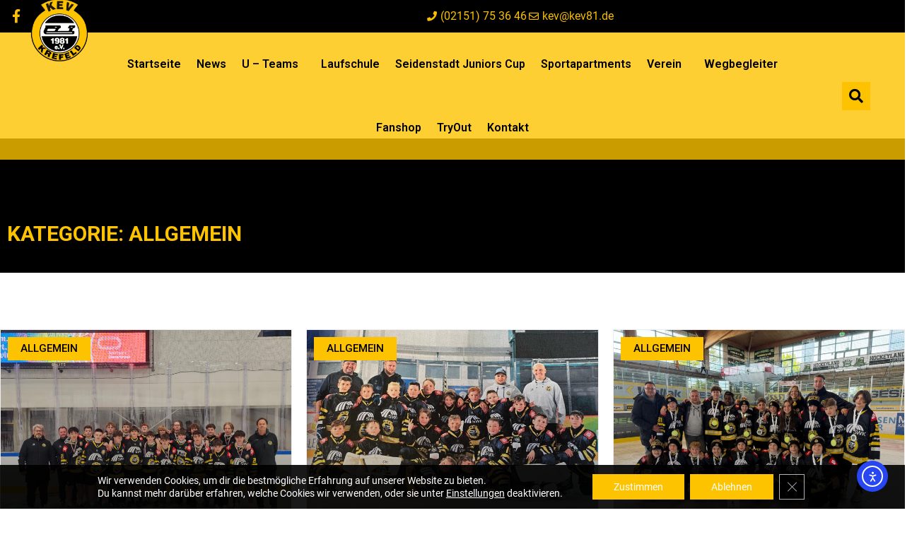

--- FILE ---
content_type: text/html; charset=UTF-8
request_url: https://kev81.de/category/allgemein/page/5
body_size: 25143
content:
<!doctype html>
<html lang="de">
<head>
	<meta charset="UTF-8">
	<meta name="viewport" content="width=device-width, initial-scale=1">
	<link rel="profile" href="http://gmpg.org/xfn/11">
	<meta name='robots' content='index, follow, max-image-preview:large, max-snippet:-1, max-video-preview:-1' />

	<!-- This site is optimized with the Yoast SEO plugin v26.7 - https://yoast.com/wordpress/plugins/seo/ -->
	<title>Allgemein Archive - Seite 5 von 70 - Krefelder Eislauf Verein 1981 e.V.</title>
	<link rel="canonical" href="https://kev81.de/category/allgemein/page/5" />
	<link rel="prev" href="https://kev81.de/category/allgemein/page/4" />
	<link rel="next" href="https://kev81.de/category/allgemein/page/6" />
	<meta property="og:locale" content="de_DE" />
	<meta property="og:type" content="article" />
	<meta property="og:title" content="Allgemein Archive - Seite 5 von 70 - Krefelder Eislauf Verein 1981 e.V." />
	<meta property="og:url" content="https://kev81.de/category/allgemein" />
	<meta property="og:site_name" content="Krefelder Eislauf Verein 1981 e.V." />
	<meta name="twitter:card" content="summary_large_image" />
	<script type="application/ld+json" class="yoast-schema-graph">{"@context":"https://schema.org","@graph":[{"@type":"CollectionPage","@id":"https://kev81.de/category/allgemein","url":"https://kev81.de/category/allgemein/page/5","name":"Allgemein Archive - Seite 5 von 70 - Krefelder Eislauf Verein 1981 e.V.","isPartOf":{"@id":"https://kev81.de/#website"},"primaryImageOfPage":{"@id":"https://kev81.de/category/allgemein/page/5#primaryimage"},"image":{"@id":"https://kev81.de/category/allgemein/page/5#primaryimage"},"thumbnailUrl":"https://kev81.de/wp-content/uploads/2025/05/38b06af8-4cd6-4a74-bf08-b53c040dc942.jpg","breadcrumb":{"@id":"https://kev81.de/category/allgemein/page/5#breadcrumb"},"inLanguage":"de"},{"@type":"ImageObject","inLanguage":"de","@id":"https://kev81.de/category/allgemein/page/5#primaryimage","url":"https://kev81.de/wp-content/uploads/2025/05/38b06af8-4cd6-4a74-bf08-b53c040dc942.jpg","contentUrl":"https://kev81.de/wp-content/uploads/2025/05/38b06af8-4cd6-4a74-bf08-b53c040dc942.jpg","width":1600,"height":1200},{"@type":"BreadcrumbList","@id":"https://kev81.de/category/allgemein/page/5#breadcrumb","itemListElement":[{"@type":"ListItem","position":1,"name":"Startseite","item":"https://kev81.de/"},{"@type":"ListItem","position":2,"name":"Allgemein"}]},{"@type":"WebSite","@id":"https://kev81.de/#website","url":"https://kev81.de/","name":"Krefelder Eislauf Verein 1981 e.V.","description":"Heimat. Tradition. Eishockey.","publisher":{"@id":"https://kev81.de/#organization"},"potentialAction":[{"@type":"SearchAction","target":{"@type":"EntryPoint","urlTemplate":"https://kev81.de/?s={search_term_string}"},"query-input":{"@type":"PropertyValueSpecification","valueRequired":true,"valueName":"search_term_string"}}],"inLanguage":"de"},{"@type":"Organization","@id":"https://kev81.de/#organization","name":"Krefelder Eislaufverein 1981 e.V.","url":"https://kev81.de/","logo":{"@type":"ImageObject","inLanguage":"de","@id":"https://kev81.de/#/schema/logo/image/","url":"https://kev81.de/wp-content/uploads/2019/05/KEV1981_Logo_ohne_Schatten_schwarzer_Rand-Kopie-1.png","contentUrl":"https://kev81.de/wp-content/uploads/2019/05/KEV1981_Logo_ohne_Schatten_schwarzer_Rand-Kopie-1.png","width":1181,"height":1359,"caption":"Krefelder Eislaufverein 1981 e.V."},"image":{"@id":"https://kev81.de/#/schema/logo/image/"},"sameAs":["https://www.facebook.com/krefelderev81/"]}]}</script>
	<!-- / Yoast SEO plugin. -->


<link rel='dns-prefetch' href='//cdn.elementor.com' />
<link rel="alternate" type="application/rss+xml" title="Krefelder Eislauf Verein 1981 e.V. &raquo; Feed" href="https://kev81.de/feed" />
<link rel="alternate" type="application/rss+xml" title="Krefelder Eislauf Verein 1981 e.V. &raquo; Kommentar-Feed" href="https://kev81.de/comments/feed" />
<link rel="alternate" type="application/rss+xml" title="Krefelder Eislauf Verein 1981 e.V. &raquo; Allgemein Kategorie-Feed" href="https://kev81.de/category/allgemein/feed" />
<style id='wp-img-auto-sizes-contain-inline-css' type='text/css'>
img:is([sizes=auto i],[sizes^="auto," i]){contain-intrinsic-size:3000px 1500px}
/*# sourceURL=wp-img-auto-sizes-contain-inline-css */
</style>
<style id='wp-emoji-styles-inline-css' type='text/css'>

	img.wp-smiley, img.emoji {
		display: inline !important;
		border: none !important;
		box-shadow: none !important;
		height: 1em !important;
		width: 1em !important;
		margin: 0 0.07em !important;
		vertical-align: -0.1em !important;
		background: none !important;
		padding: 0 !important;
	}
/*# sourceURL=wp-emoji-styles-inline-css */
</style>
<link rel='stylesheet' id='wp-block-library-css' href='https://kev81.de/wp-includes/css/dist/block-library/style.min.css?ver=6.9' type='text/css' media='all' />
<style id='classic-theme-styles-inline-css' type='text/css'>
/*! This file is auto-generated */
.wp-block-button__link{color:#fff;background-color:#32373c;border-radius:9999px;box-shadow:none;text-decoration:none;padding:calc(.667em + 2px) calc(1.333em + 2px);font-size:1.125em}.wp-block-file__button{background:#32373c;color:#fff;text-decoration:none}
/*# sourceURL=/wp-includes/css/classic-themes.min.css */
</style>
<style id='global-styles-inline-css' type='text/css'>
:root{--wp--preset--aspect-ratio--square: 1;--wp--preset--aspect-ratio--4-3: 4/3;--wp--preset--aspect-ratio--3-4: 3/4;--wp--preset--aspect-ratio--3-2: 3/2;--wp--preset--aspect-ratio--2-3: 2/3;--wp--preset--aspect-ratio--16-9: 16/9;--wp--preset--aspect-ratio--9-16: 9/16;--wp--preset--color--black: #000000;--wp--preset--color--cyan-bluish-gray: #abb8c3;--wp--preset--color--white: #ffffff;--wp--preset--color--pale-pink: #f78da7;--wp--preset--color--vivid-red: #cf2e2e;--wp--preset--color--luminous-vivid-orange: #ff6900;--wp--preset--color--luminous-vivid-amber: #fcb900;--wp--preset--color--light-green-cyan: #7bdcb5;--wp--preset--color--vivid-green-cyan: #00d084;--wp--preset--color--pale-cyan-blue: #8ed1fc;--wp--preset--color--vivid-cyan-blue: #0693e3;--wp--preset--color--vivid-purple: #9b51e0;--wp--preset--gradient--vivid-cyan-blue-to-vivid-purple: linear-gradient(135deg,rgb(6,147,227) 0%,rgb(155,81,224) 100%);--wp--preset--gradient--light-green-cyan-to-vivid-green-cyan: linear-gradient(135deg,rgb(122,220,180) 0%,rgb(0,208,130) 100%);--wp--preset--gradient--luminous-vivid-amber-to-luminous-vivid-orange: linear-gradient(135deg,rgb(252,185,0) 0%,rgb(255,105,0) 100%);--wp--preset--gradient--luminous-vivid-orange-to-vivid-red: linear-gradient(135deg,rgb(255,105,0) 0%,rgb(207,46,46) 100%);--wp--preset--gradient--very-light-gray-to-cyan-bluish-gray: linear-gradient(135deg,rgb(238,238,238) 0%,rgb(169,184,195) 100%);--wp--preset--gradient--cool-to-warm-spectrum: linear-gradient(135deg,rgb(74,234,220) 0%,rgb(151,120,209) 20%,rgb(207,42,186) 40%,rgb(238,44,130) 60%,rgb(251,105,98) 80%,rgb(254,248,76) 100%);--wp--preset--gradient--blush-light-purple: linear-gradient(135deg,rgb(255,206,236) 0%,rgb(152,150,240) 100%);--wp--preset--gradient--blush-bordeaux: linear-gradient(135deg,rgb(254,205,165) 0%,rgb(254,45,45) 50%,rgb(107,0,62) 100%);--wp--preset--gradient--luminous-dusk: linear-gradient(135deg,rgb(255,203,112) 0%,rgb(199,81,192) 50%,rgb(65,88,208) 100%);--wp--preset--gradient--pale-ocean: linear-gradient(135deg,rgb(255,245,203) 0%,rgb(182,227,212) 50%,rgb(51,167,181) 100%);--wp--preset--gradient--electric-grass: linear-gradient(135deg,rgb(202,248,128) 0%,rgb(113,206,126) 100%);--wp--preset--gradient--midnight: linear-gradient(135deg,rgb(2,3,129) 0%,rgb(40,116,252) 100%);--wp--preset--font-size--small: 13px;--wp--preset--font-size--medium: 20px;--wp--preset--font-size--large: 36px;--wp--preset--font-size--x-large: 42px;--wp--preset--spacing--20: 0.44rem;--wp--preset--spacing--30: 0.67rem;--wp--preset--spacing--40: 1rem;--wp--preset--spacing--50: 1.5rem;--wp--preset--spacing--60: 2.25rem;--wp--preset--spacing--70: 3.38rem;--wp--preset--spacing--80: 5.06rem;--wp--preset--shadow--natural: 6px 6px 9px rgba(0, 0, 0, 0.2);--wp--preset--shadow--deep: 12px 12px 50px rgba(0, 0, 0, 0.4);--wp--preset--shadow--sharp: 6px 6px 0px rgba(0, 0, 0, 0.2);--wp--preset--shadow--outlined: 6px 6px 0px -3px rgb(255, 255, 255), 6px 6px rgb(0, 0, 0);--wp--preset--shadow--crisp: 6px 6px 0px rgb(0, 0, 0);}:where(.is-layout-flex){gap: 0.5em;}:where(.is-layout-grid){gap: 0.5em;}body .is-layout-flex{display: flex;}.is-layout-flex{flex-wrap: wrap;align-items: center;}.is-layout-flex > :is(*, div){margin: 0;}body .is-layout-grid{display: grid;}.is-layout-grid > :is(*, div){margin: 0;}:where(.wp-block-columns.is-layout-flex){gap: 2em;}:where(.wp-block-columns.is-layout-grid){gap: 2em;}:where(.wp-block-post-template.is-layout-flex){gap: 1.25em;}:where(.wp-block-post-template.is-layout-grid){gap: 1.25em;}.has-black-color{color: var(--wp--preset--color--black) !important;}.has-cyan-bluish-gray-color{color: var(--wp--preset--color--cyan-bluish-gray) !important;}.has-white-color{color: var(--wp--preset--color--white) !important;}.has-pale-pink-color{color: var(--wp--preset--color--pale-pink) !important;}.has-vivid-red-color{color: var(--wp--preset--color--vivid-red) !important;}.has-luminous-vivid-orange-color{color: var(--wp--preset--color--luminous-vivid-orange) !important;}.has-luminous-vivid-amber-color{color: var(--wp--preset--color--luminous-vivid-amber) !important;}.has-light-green-cyan-color{color: var(--wp--preset--color--light-green-cyan) !important;}.has-vivid-green-cyan-color{color: var(--wp--preset--color--vivid-green-cyan) !important;}.has-pale-cyan-blue-color{color: var(--wp--preset--color--pale-cyan-blue) !important;}.has-vivid-cyan-blue-color{color: var(--wp--preset--color--vivid-cyan-blue) !important;}.has-vivid-purple-color{color: var(--wp--preset--color--vivid-purple) !important;}.has-black-background-color{background-color: var(--wp--preset--color--black) !important;}.has-cyan-bluish-gray-background-color{background-color: var(--wp--preset--color--cyan-bluish-gray) !important;}.has-white-background-color{background-color: var(--wp--preset--color--white) !important;}.has-pale-pink-background-color{background-color: var(--wp--preset--color--pale-pink) !important;}.has-vivid-red-background-color{background-color: var(--wp--preset--color--vivid-red) !important;}.has-luminous-vivid-orange-background-color{background-color: var(--wp--preset--color--luminous-vivid-orange) !important;}.has-luminous-vivid-amber-background-color{background-color: var(--wp--preset--color--luminous-vivid-amber) !important;}.has-light-green-cyan-background-color{background-color: var(--wp--preset--color--light-green-cyan) !important;}.has-vivid-green-cyan-background-color{background-color: var(--wp--preset--color--vivid-green-cyan) !important;}.has-pale-cyan-blue-background-color{background-color: var(--wp--preset--color--pale-cyan-blue) !important;}.has-vivid-cyan-blue-background-color{background-color: var(--wp--preset--color--vivid-cyan-blue) !important;}.has-vivid-purple-background-color{background-color: var(--wp--preset--color--vivid-purple) !important;}.has-black-border-color{border-color: var(--wp--preset--color--black) !important;}.has-cyan-bluish-gray-border-color{border-color: var(--wp--preset--color--cyan-bluish-gray) !important;}.has-white-border-color{border-color: var(--wp--preset--color--white) !important;}.has-pale-pink-border-color{border-color: var(--wp--preset--color--pale-pink) !important;}.has-vivid-red-border-color{border-color: var(--wp--preset--color--vivid-red) !important;}.has-luminous-vivid-orange-border-color{border-color: var(--wp--preset--color--luminous-vivid-orange) !important;}.has-luminous-vivid-amber-border-color{border-color: var(--wp--preset--color--luminous-vivid-amber) !important;}.has-light-green-cyan-border-color{border-color: var(--wp--preset--color--light-green-cyan) !important;}.has-vivid-green-cyan-border-color{border-color: var(--wp--preset--color--vivid-green-cyan) !important;}.has-pale-cyan-blue-border-color{border-color: var(--wp--preset--color--pale-cyan-blue) !important;}.has-vivid-cyan-blue-border-color{border-color: var(--wp--preset--color--vivid-cyan-blue) !important;}.has-vivid-purple-border-color{border-color: var(--wp--preset--color--vivid-purple) !important;}.has-vivid-cyan-blue-to-vivid-purple-gradient-background{background: var(--wp--preset--gradient--vivid-cyan-blue-to-vivid-purple) !important;}.has-light-green-cyan-to-vivid-green-cyan-gradient-background{background: var(--wp--preset--gradient--light-green-cyan-to-vivid-green-cyan) !important;}.has-luminous-vivid-amber-to-luminous-vivid-orange-gradient-background{background: var(--wp--preset--gradient--luminous-vivid-amber-to-luminous-vivid-orange) !important;}.has-luminous-vivid-orange-to-vivid-red-gradient-background{background: var(--wp--preset--gradient--luminous-vivid-orange-to-vivid-red) !important;}.has-very-light-gray-to-cyan-bluish-gray-gradient-background{background: var(--wp--preset--gradient--very-light-gray-to-cyan-bluish-gray) !important;}.has-cool-to-warm-spectrum-gradient-background{background: var(--wp--preset--gradient--cool-to-warm-spectrum) !important;}.has-blush-light-purple-gradient-background{background: var(--wp--preset--gradient--blush-light-purple) !important;}.has-blush-bordeaux-gradient-background{background: var(--wp--preset--gradient--blush-bordeaux) !important;}.has-luminous-dusk-gradient-background{background: var(--wp--preset--gradient--luminous-dusk) !important;}.has-pale-ocean-gradient-background{background: var(--wp--preset--gradient--pale-ocean) !important;}.has-electric-grass-gradient-background{background: var(--wp--preset--gradient--electric-grass) !important;}.has-midnight-gradient-background{background: var(--wp--preset--gradient--midnight) !important;}.has-small-font-size{font-size: var(--wp--preset--font-size--small) !important;}.has-medium-font-size{font-size: var(--wp--preset--font-size--medium) !important;}.has-large-font-size{font-size: var(--wp--preset--font-size--large) !important;}.has-x-large-font-size{font-size: var(--wp--preset--font-size--x-large) !important;}
:where(.wp-block-post-template.is-layout-flex){gap: 1.25em;}:where(.wp-block-post-template.is-layout-grid){gap: 1.25em;}
:where(.wp-block-term-template.is-layout-flex){gap: 1.25em;}:where(.wp-block-term-template.is-layout-grid){gap: 1.25em;}
:where(.wp-block-columns.is-layout-flex){gap: 2em;}:where(.wp-block-columns.is-layout-grid){gap: 2em;}
:root :where(.wp-block-pullquote){font-size: 1.5em;line-height: 1.6;}
/*# sourceURL=global-styles-inline-css */
</style>
<link rel='stylesheet' id='dashicons-css' href='https://kev81.de/wp-includes/css/dashicons.min.css?ver=6.9' type='text/css' media='all' />
<link rel='stylesheet' id='sportspress-general-css' href='//kev81.de/wp-content/plugins/sportspress/assets/css/sportspress.css?ver=2.7.26' type='text/css' media='all' />
<link rel='stylesheet' id='sportspress-icons-css' href='//kev81.de/wp-content/plugins/sportspress/assets/css/icons.css?ver=2.7.26' type='text/css' media='all' />
<link rel='stylesheet' id='ea11y-widget-fonts-css' href='https://kev81.de/wp-content/plugins/pojo-accessibility/assets/build/fonts.css?ver=3.9.1' type='text/css' media='all' />
<link rel='stylesheet' id='ea11y-skip-link-css' href='https://kev81.de/wp-content/plugins/pojo-accessibility/assets/build/skip-link.css?ver=3.9.1' type='text/css' media='all' />
<link rel='stylesheet' id='elementor-hello-theme-style-css' href='https://kev81.de/wp-content/themes/Elementor-Bootstrap/style.css?ver=6.9' type='text/css' media='all' />
<link rel='stylesheet' id='elementor-frontend-css' href='https://kev81.de/wp-content/plugins/elementor/assets/css/frontend.min.css?ver=3.34.1' type='text/css' media='all' />
<link rel='stylesheet' id='widget-social-icons-css' href='https://kev81.de/wp-content/plugins/elementor/assets/css/widget-social-icons.min.css?ver=3.34.1' type='text/css' media='all' />
<link rel='stylesheet' id='e-apple-webkit-css' href='https://kev81.de/wp-content/plugins/elementor/assets/css/conditionals/apple-webkit.min.css?ver=3.34.1' type='text/css' media='all' />
<link rel='stylesheet' id='widget-icon-list-css' href='https://kev81.de/wp-content/plugins/elementor/assets/css/widget-icon-list.min.css?ver=3.34.1' type='text/css' media='all' />
<link rel='stylesheet' id='widget-image-css' href='https://kev81.de/wp-content/plugins/elementor/assets/css/widget-image.min.css?ver=3.34.1' type='text/css' media='all' />
<link rel='stylesheet' id='widget-nav-menu-css' href='https://kev81.de/wp-content/plugins/elementor-pro/assets/css/widget-nav-menu.min.css?ver=3.34.0' type='text/css' media='all' />
<link rel='stylesheet' id='widget-search-form-css' href='https://kev81.de/wp-content/plugins/elementor-pro/assets/css/widget-search-form.min.css?ver=3.34.0' type='text/css' media='all' />
<link rel='stylesheet' id='elementor-icons-shared-0-css' href='https://kev81.de/wp-content/plugins/elementor/assets/lib/font-awesome/css/fontawesome.min.css?ver=5.15.3' type='text/css' media='all' />
<link rel='stylesheet' id='elementor-icons-fa-solid-css' href='https://kev81.de/wp-content/plugins/elementor/assets/lib/font-awesome/css/solid.min.css?ver=5.15.3' type='text/css' media='all' />
<link rel='stylesheet' id='e-sticky-css' href='https://kev81.de/wp-content/plugins/elementor-pro/assets/css/modules/sticky.min.css?ver=3.34.0' type='text/css' media='all' />
<link rel='stylesheet' id='e-motion-fx-css' href='https://kev81.de/wp-content/plugins/elementor-pro/assets/css/modules/motion-fx.min.css?ver=3.34.0' type='text/css' media='all' />
<link rel='stylesheet' id='widget-heading-css' href='https://kev81.de/wp-content/plugins/elementor/assets/css/widget-heading.min.css?ver=3.34.1' type='text/css' media='all' />
<link rel='stylesheet' id='widget-posts-css' href='https://kev81.de/wp-content/plugins/elementor-pro/assets/css/widget-posts.min.css?ver=3.34.0' type='text/css' media='all' />
<link rel='stylesheet' id='e-animation-pulse-grow-css' href='https://kev81.de/wp-content/plugins/elementor/assets/lib/animations/styles/e-animation-pulse-grow.min.css?ver=3.34.1' type='text/css' media='all' />
<link rel='stylesheet' id='elementor-icons-css' href='https://kev81.de/wp-content/plugins/elementor/assets/lib/eicons/css/elementor-icons.min.css?ver=5.45.0' type='text/css' media='all' />
<link rel='stylesheet' id='elementor-post-3656-css' href='https://kev81.de/wp-content/uploads/elementor/css/post-3656.css?ver=1768456872' type='text/css' media='all' />
<link rel='stylesheet' id='font-awesome-5-all-css' href='https://kev81.de/wp-content/plugins/elementor/assets/lib/font-awesome/css/all.min.css?ver=3.34.1' type='text/css' media='all' />
<link rel='stylesheet' id='font-awesome-4-shim-css' href='https://kev81.de/wp-content/plugins/elementor/assets/lib/font-awesome/css/v4-shims.min.css?ver=3.34.1' type='text/css' media='all' />
<link rel='stylesheet' id='elementor-post-654-css' href='https://kev81.de/wp-content/uploads/elementor/css/post-654.css?ver=1768456873' type='text/css' media='all' />
<link rel='stylesheet' id='elementor-post-685-css' href='https://kev81.de/wp-content/uploads/elementor/css/post-685.css?ver=1768456873' type='text/css' media='all' />
<link rel='stylesheet' id='elementor-post-710-css' href='https://kev81.de/wp-content/uploads/elementor/css/post-710.css?ver=1768456873' type='text/css' media='all' />
<link rel='stylesheet' id='jquery-lazyloadxt-spinner-css-css' href='//kev81.de/wp-content/plugins/a3-lazy-load/assets/css/jquery.lazyloadxt.spinner.css?ver=6.9' type='text/css' media='all' />
<link rel='stylesheet' id='a3a3_lazy_load-css' href='//kev81.de/wp-content/uploads/sass/a3_lazy_load.min.css?ver=1579685076' type='text/css' media='all' />
<link rel='stylesheet' id='moove_gdpr_frontend-css' href='https://kev81.de/wp-content/plugins/gdpr-cookie-compliance/dist/styles/gdpr-main-nf.css?ver=5.0.9' type='text/css' media='all' />
<style id='moove_gdpr_frontend-inline-css' type='text/css'>
				#moove_gdpr_cookie_modal .moove-gdpr-modal-content .moove-gdpr-tab-main h3.tab-title, 
				#moove_gdpr_cookie_modal .moove-gdpr-modal-content .moove-gdpr-tab-main span.tab-title,
				#moove_gdpr_cookie_modal .moove-gdpr-modal-content .moove-gdpr-modal-left-content #moove-gdpr-menu li a, 
				#moove_gdpr_cookie_modal .moove-gdpr-modal-content .moove-gdpr-modal-left-content #moove-gdpr-menu li button,
				#moove_gdpr_cookie_modal .moove-gdpr-modal-content .moove-gdpr-modal-left-content .moove-gdpr-branding-cnt a,
				#moove_gdpr_cookie_modal .moove-gdpr-modal-content .moove-gdpr-modal-footer-content .moove-gdpr-button-holder a.mgbutton, 
				#moove_gdpr_cookie_modal .moove-gdpr-modal-content .moove-gdpr-modal-footer-content .moove-gdpr-button-holder button.mgbutton,
				#moove_gdpr_cookie_modal .cookie-switch .cookie-slider:after, 
				#moove_gdpr_cookie_modal .cookie-switch .slider:after, 
				#moove_gdpr_cookie_modal .switch .cookie-slider:after, 
				#moove_gdpr_cookie_modal .switch .slider:after,
				#moove_gdpr_cookie_info_bar .moove-gdpr-info-bar-container .moove-gdpr-info-bar-content p, 
				#moove_gdpr_cookie_info_bar .moove-gdpr-info-bar-container .moove-gdpr-info-bar-content p a,
				#moove_gdpr_cookie_info_bar .moove-gdpr-info-bar-container .moove-gdpr-info-bar-content a.mgbutton, 
				#moove_gdpr_cookie_info_bar .moove-gdpr-info-bar-container .moove-gdpr-info-bar-content button.mgbutton,
				#moove_gdpr_cookie_modal .moove-gdpr-modal-content .moove-gdpr-tab-main .moove-gdpr-tab-main-content h1, 
				#moove_gdpr_cookie_modal .moove-gdpr-modal-content .moove-gdpr-tab-main .moove-gdpr-tab-main-content h2, 
				#moove_gdpr_cookie_modal .moove-gdpr-modal-content .moove-gdpr-tab-main .moove-gdpr-tab-main-content h3, 
				#moove_gdpr_cookie_modal .moove-gdpr-modal-content .moove-gdpr-tab-main .moove-gdpr-tab-main-content h4, 
				#moove_gdpr_cookie_modal .moove-gdpr-modal-content .moove-gdpr-tab-main .moove-gdpr-tab-main-content h5, 
				#moove_gdpr_cookie_modal .moove-gdpr-modal-content .moove-gdpr-tab-main .moove-gdpr-tab-main-content h6,
				#moove_gdpr_cookie_modal .moove-gdpr-modal-content.moove_gdpr_modal_theme_v2 .moove-gdpr-modal-title .tab-title,
				#moove_gdpr_cookie_modal .moove-gdpr-modal-content.moove_gdpr_modal_theme_v2 .moove-gdpr-tab-main h3.tab-title, 
				#moove_gdpr_cookie_modal .moove-gdpr-modal-content.moove_gdpr_modal_theme_v2 .moove-gdpr-tab-main span.tab-title,
				#moove_gdpr_cookie_modal .moove-gdpr-modal-content.moove_gdpr_modal_theme_v2 .moove-gdpr-branding-cnt a {
					font-weight: inherit				}
			#moove_gdpr_cookie_modal,#moove_gdpr_cookie_info_bar,.gdpr_cookie_settings_shortcode_content{font-family:inherit}#moove_gdpr_save_popup_settings_button{background-color:#373737;color:#fff}#moove_gdpr_save_popup_settings_button:hover{background-color:#000}#moove_gdpr_cookie_info_bar .moove-gdpr-info-bar-container .moove-gdpr-info-bar-content a.mgbutton,#moove_gdpr_cookie_info_bar .moove-gdpr-info-bar-container .moove-gdpr-info-bar-content button.mgbutton{background-color:#fdc300}#moove_gdpr_cookie_modal .moove-gdpr-modal-content .moove-gdpr-modal-footer-content .moove-gdpr-button-holder a.mgbutton,#moove_gdpr_cookie_modal .moove-gdpr-modal-content .moove-gdpr-modal-footer-content .moove-gdpr-button-holder button.mgbutton,.gdpr_cookie_settings_shortcode_content .gdpr-shr-button.button-green{background-color:#fdc300;border-color:#fdc300}#moove_gdpr_cookie_modal .moove-gdpr-modal-content .moove-gdpr-modal-footer-content .moove-gdpr-button-holder a.mgbutton:hover,#moove_gdpr_cookie_modal .moove-gdpr-modal-content .moove-gdpr-modal-footer-content .moove-gdpr-button-holder button.mgbutton:hover,.gdpr_cookie_settings_shortcode_content .gdpr-shr-button.button-green:hover{background-color:#fff;color:#fdc300}#moove_gdpr_cookie_modal .moove-gdpr-modal-content .moove-gdpr-modal-close i,#moove_gdpr_cookie_modal .moove-gdpr-modal-content .moove-gdpr-modal-close span.gdpr-icon{background-color:#fdc300;border:1px solid #fdc300}#moove_gdpr_cookie_info_bar span.moove-gdpr-infobar-allow-all.focus-g,#moove_gdpr_cookie_info_bar span.moove-gdpr-infobar-allow-all:focus,#moove_gdpr_cookie_info_bar button.moove-gdpr-infobar-allow-all.focus-g,#moove_gdpr_cookie_info_bar button.moove-gdpr-infobar-allow-all:focus,#moove_gdpr_cookie_info_bar span.moove-gdpr-infobar-reject-btn.focus-g,#moove_gdpr_cookie_info_bar span.moove-gdpr-infobar-reject-btn:focus,#moove_gdpr_cookie_info_bar button.moove-gdpr-infobar-reject-btn.focus-g,#moove_gdpr_cookie_info_bar button.moove-gdpr-infobar-reject-btn:focus,#moove_gdpr_cookie_info_bar span.change-settings-button.focus-g,#moove_gdpr_cookie_info_bar span.change-settings-button:focus,#moove_gdpr_cookie_info_bar button.change-settings-button.focus-g,#moove_gdpr_cookie_info_bar button.change-settings-button:focus{-webkit-box-shadow:0 0 1px 3px #fdc300;-moz-box-shadow:0 0 1px 3px #fdc300;box-shadow:0 0 1px 3px #fdc300}#moove_gdpr_cookie_modal .moove-gdpr-modal-content .moove-gdpr-modal-close i:hover,#moove_gdpr_cookie_modal .moove-gdpr-modal-content .moove-gdpr-modal-close span.gdpr-icon:hover,#moove_gdpr_cookie_info_bar span[data-href]>u.change-settings-button{color:#fdc300}#moove_gdpr_cookie_modal .moove-gdpr-modal-content .moove-gdpr-modal-left-content #moove-gdpr-menu li.menu-item-selected a span.gdpr-icon,#moove_gdpr_cookie_modal .moove-gdpr-modal-content .moove-gdpr-modal-left-content #moove-gdpr-menu li.menu-item-selected button span.gdpr-icon{color:inherit}#moove_gdpr_cookie_modal .moove-gdpr-modal-content .moove-gdpr-modal-left-content #moove-gdpr-menu li a span.gdpr-icon,#moove_gdpr_cookie_modal .moove-gdpr-modal-content .moove-gdpr-modal-left-content #moove-gdpr-menu li button span.gdpr-icon{color:inherit}#moove_gdpr_cookie_modal .gdpr-acc-link{line-height:0;font-size:0;color:transparent;position:absolute}#moove_gdpr_cookie_modal .moove-gdpr-modal-content .moove-gdpr-modal-close:hover i,#moove_gdpr_cookie_modal .moove-gdpr-modal-content .moove-gdpr-modal-left-content #moove-gdpr-menu li a,#moove_gdpr_cookie_modal .moove-gdpr-modal-content .moove-gdpr-modal-left-content #moove-gdpr-menu li button,#moove_gdpr_cookie_modal .moove-gdpr-modal-content .moove-gdpr-modal-left-content #moove-gdpr-menu li button i,#moove_gdpr_cookie_modal .moove-gdpr-modal-content .moove-gdpr-modal-left-content #moove-gdpr-menu li a i,#moove_gdpr_cookie_modal .moove-gdpr-modal-content .moove-gdpr-tab-main .moove-gdpr-tab-main-content a:hover,#moove_gdpr_cookie_info_bar.moove-gdpr-dark-scheme .moove-gdpr-info-bar-container .moove-gdpr-info-bar-content a.mgbutton:hover,#moove_gdpr_cookie_info_bar.moove-gdpr-dark-scheme .moove-gdpr-info-bar-container .moove-gdpr-info-bar-content button.mgbutton:hover,#moove_gdpr_cookie_info_bar.moove-gdpr-dark-scheme .moove-gdpr-info-bar-container .moove-gdpr-info-bar-content a:hover,#moove_gdpr_cookie_info_bar.moove-gdpr-dark-scheme .moove-gdpr-info-bar-container .moove-gdpr-info-bar-content button:hover,#moove_gdpr_cookie_info_bar.moove-gdpr-dark-scheme .moove-gdpr-info-bar-container .moove-gdpr-info-bar-content span.change-settings-button:hover,#moove_gdpr_cookie_info_bar.moove-gdpr-dark-scheme .moove-gdpr-info-bar-container .moove-gdpr-info-bar-content button.change-settings-button:hover,#moove_gdpr_cookie_info_bar.moove-gdpr-dark-scheme .moove-gdpr-info-bar-container .moove-gdpr-info-bar-content u.change-settings-button:hover,#moove_gdpr_cookie_info_bar span[data-href]>u.change-settings-button,#moove_gdpr_cookie_info_bar.moove-gdpr-dark-scheme .moove-gdpr-info-bar-container .moove-gdpr-info-bar-content a.mgbutton.focus-g,#moove_gdpr_cookie_info_bar.moove-gdpr-dark-scheme .moove-gdpr-info-bar-container .moove-gdpr-info-bar-content button.mgbutton.focus-g,#moove_gdpr_cookie_info_bar.moove-gdpr-dark-scheme .moove-gdpr-info-bar-container .moove-gdpr-info-bar-content a.focus-g,#moove_gdpr_cookie_info_bar.moove-gdpr-dark-scheme .moove-gdpr-info-bar-container .moove-gdpr-info-bar-content button.focus-g,#moove_gdpr_cookie_info_bar.moove-gdpr-dark-scheme .moove-gdpr-info-bar-container .moove-gdpr-info-bar-content a.mgbutton:focus,#moove_gdpr_cookie_info_bar.moove-gdpr-dark-scheme .moove-gdpr-info-bar-container .moove-gdpr-info-bar-content button.mgbutton:focus,#moove_gdpr_cookie_info_bar.moove-gdpr-dark-scheme .moove-gdpr-info-bar-container .moove-gdpr-info-bar-content a:focus,#moove_gdpr_cookie_info_bar.moove-gdpr-dark-scheme .moove-gdpr-info-bar-container .moove-gdpr-info-bar-content button:focus,#moove_gdpr_cookie_info_bar.moove-gdpr-dark-scheme .moove-gdpr-info-bar-container .moove-gdpr-info-bar-content span.change-settings-button.focus-g,span.change-settings-button:focus,button.change-settings-button.focus-g,button.change-settings-button:focus,#moove_gdpr_cookie_info_bar.moove-gdpr-dark-scheme .moove-gdpr-info-bar-container .moove-gdpr-info-bar-content u.change-settings-button.focus-g,#moove_gdpr_cookie_info_bar.moove-gdpr-dark-scheme .moove-gdpr-info-bar-container .moove-gdpr-info-bar-content u.change-settings-button:focus{color:#fdc300}#moove_gdpr_cookie_modal .moove-gdpr-branding.focus-g span,#moove_gdpr_cookie_modal .moove-gdpr-modal-content .moove-gdpr-tab-main a.focus-g,#moove_gdpr_cookie_modal .moove-gdpr-modal-content .moove-gdpr-tab-main .gdpr-cd-details-toggle.focus-g{color:#fdc300}#moove_gdpr_cookie_modal.gdpr_lightbox-hide{display:none}#moove_gdpr_cookie_info_bar .moove-gdpr-info-bar-container .moove-gdpr-info-bar-content a.mgbutton,#moove_gdpr_cookie_info_bar .moove-gdpr-info-bar-container .moove-gdpr-info-bar-content button.mgbutton,#moove_gdpr_cookie_modal .moove-gdpr-modal-content .moove-gdpr-modal-footer-content .moove-gdpr-button-holder a.mgbutton,#moove_gdpr_cookie_modal .moove-gdpr-modal-content .moove-gdpr-modal-footer-content .moove-gdpr-button-holder button.mgbutton,.gdpr-shr-button,#moove_gdpr_cookie_info_bar .moove-gdpr-infobar-close-btn{border-radius:0}
/*# sourceURL=moove_gdpr_frontend-inline-css */
</style>
<link rel='stylesheet' id='elementor-icons-fa-brands-css' href='https://kev81.de/wp-content/plugins/elementor/assets/lib/font-awesome/css/brands.min.css?ver=5.15.3' type='text/css' media='all' />
<style type="text/css"></style><script type="text/javascript" src="https://kev81.de/wp-includes/js/jquery/jquery.min.js?ver=3.7.1" id="jquery-core-js"></script>
<script type="text/javascript" src="https://kev81.de/wp-includes/js/jquery/jquery-migrate.min.js?ver=3.4.1" id="jquery-migrate-js"></script>
<script type="text/javascript" src="https://kev81.de/wp-content/plugins/elementor/assets/lib/font-awesome/js/v4-shims.min.js?ver=3.34.1" id="font-awesome-4-shim-js"></script>
<link rel="https://api.w.org/" href="https://kev81.de/wp-json/" /><link rel="alternate" title="JSON" type="application/json" href="https://kev81.de/wp-json/wp/v2/categories/1" /><link rel="EditURI" type="application/rsd+xml" title="RSD" href="https://kev81.de/xmlrpc.php?rsd" />
<meta name="generator" content="WordPress 6.9" />
<meta name="generator" content="SportsPress 2.7.26" />
<meta name="generator" content="Elementor 3.34.1; features: additional_custom_breakpoints; settings: css_print_method-external, google_font-enabled, font_display-auto">
			<style>
				.e-con.e-parent:nth-of-type(n+4):not(.e-lazyloaded):not(.e-no-lazyload),
				.e-con.e-parent:nth-of-type(n+4):not(.e-lazyloaded):not(.e-no-lazyload) * {
					background-image: none !important;
				}
				@media screen and (max-height: 1024px) {
					.e-con.e-parent:nth-of-type(n+3):not(.e-lazyloaded):not(.e-no-lazyload),
					.e-con.e-parent:nth-of-type(n+3):not(.e-lazyloaded):not(.e-no-lazyload) * {
						background-image: none !important;
					}
				}
				@media screen and (max-height: 640px) {
					.e-con.e-parent:nth-of-type(n+2):not(.e-lazyloaded):not(.e-no-lazyload),
					.e-con.e-parent:nth-of-type(n+2):not(.e-lazyloaded):not(.e-no-lazyload) * {
						background-image: none !important;
					}
				}
			</style>
			<link rel="icon" href="https://kev81.de/wp-content/uploads/2019/05/cropped-KEV1981_Logo_ohne_Schatten_schwarzer_Rand-Kopie-32x32.png" sizes="32x32" />
<link rel="icon" href="https://kev81.de/wp-content/uploads/2019/05/cropped-KEV1981_Logo_ohne_Schatten_schwarzer_Rand-Kopie-192x192.png" sizes="192x192" />
<meta name="msapplication-TileImage" content="https://kev81.de/wp-content/uploads/2019/05/cropped-KEV1981_Logo_ohne_Schatten_schwarzer_Rand-Kopie-270x270.png" />
</head>
<body class="archive paged category category-allgemein category-1 wp-custom-logo paged-5 category-paged-5 wp-theme-Elementor-Bootstrap ally-default elementor-page-710 elementor-default elementor-template-full-width elementor-kit-3656">

		<header data-elementor-type="header" data-elementor-id="654" class="elementor elementor-654 elementor-location-header" data-elementor-post-type="elementor_library">
					<section class="elementor-section elementor-top-section elementor-element elementor-element-10d2b30 elementor-section-height-min-height elementor-section-boxed elementor-section-height-default elementor-section-items-middle" data-id="10d2b30" data-element_type="section" id="top" data-settings="{&quot;background_background&quot;:&quot;classic&quot;}">
						<div class="elementor-container elementor-column-gap-no">
					<div class="elementor-column elementor-col-50 elementor-top-column elementor-element elementor-element-7a756dd elementor-hidden-phone" data-id="7a756dd" data-element_type="column">
			<div class="elementor-widget-wrap elementor-element-populated">
						<div class="elementor-element elementor-element-afb89d8 e-grid-align-mobile-center elementor-shape-rounded elementor-grid-0 elementor-widget elementor-widget-social-icons" data-id="afb89d8" data-element_type="widget" data-widget_type="social-icons.default">
				<div class="elementor-widget-container">
							<div class="elementor-social-icons-wrapper elementor-grid" role="list">
							<span class="elementor-grid-item" role="listitem">
					<a class="elementor-icon elementor-social-icon elementor-social-icon-facebook-f elementor-repeater-item-b47f21e" href="https://www.facebook.com/krefelderev81/" target="_blank" rel="nofollow">
						<span class="elementor-screen-only">Facebook-f</span>
						<i aria-hidden="true" class="fab fa-facebook-f"></i>					</a>
				</span>
							<span class="elementor-grid-item" role="listitem">
					<a class="elementor-icon elementor-social-icon elementor-social-icon-instagram elementor-repeater-item-0789105" href="https://www.instagram.com/kev1981_official/" target="_blank" rel="nofollow">
						<span class="elementor-screen-only">Instagram</span>
						<i aria-hidden="true" class="fab fa-instagram"></i>					</a>
				</span>
					</div>
						</div>
				</div>
					</div>
		</div>
				<div class="elementor-column elementor-col-50 elementor-top-column elementor-element elementor-element-d272f80" data-id="d272f80" data-element_type="column">
			<div class="elementor-widget-wrap elementor-element-populated">
						<div class="elementor-element elementor-element-8fef85e elementor-icon-list--layout-inline elementor-align-end elementor-tablet-align-center elementor-mobile-align-center elementor-list-item-link-full_width elementor-widget elementor-widget-icon-list" data-id="8fef85e" data-element_type="widget" data-widget_type="icon-list.default">
				<div class="elementor-widget-container">
							<ul class="elementor-icon-list-items elementor-inline-items">
							<li class="elementor-icon-list-item elementor-inline-item">
											<a href="tel:02151753646">

												<span class="elementor-icon-list-icon">
																<i class="fa fa-phone" aria-hidden="true"></i>
													</span>
										<span class="elementor-icon-list-text">(02151) 75 36 46</span>
											</a>
									</li>
								<li class="elementor-icon-list-item elementor-inline-item">
											<a href="mailto:kev@kev81.de">

												<span class="elementor-icon-list-icon">
																<i class="fa fa-envelope-o" aria-hidden="true"></i>
													</span>
										<span class="elementor-icon-list-text">kev@kev81.de</span>
											</a>
									</li>
						</ul>
						</div>
				</div>
					</div>
		</div>
					</div>
		</section>
				<header class="elementor-section elementor-top-section elementor-element elementor-element-43bbf255 elementor-section-content-middle elementor-section-full_width elementor-section-height-default elementor-section-height-default" data-id="43bbf255" data-element_type="section" data-settings="{&quot;background_background&quot;:&quot;classic&quot;}">
						<div class="elementor-container elementor-column-gap-no">
					<div class="elementor-column elementor-col-16 elementor-top-column elementor-element elementor-element-5a283de2" data-id="5a283de2" data-element_type="column">
			<div class="elementor-widget-wrap elementor-element-populated">
						<div class="elementor-element elementor-element-64f180cd elementor-absolute elementor-widget__width-auto elementor-widget-tablet__width-initial elementor-widget elementor-widget-theme-site-logo elementor-widget-image" data-id="64f180cd" data-element_type="widget" data-settings="{&quot;_position&quot;:&quot;absolute&quot;}" data-widget_type="theme-site-logo.default">
				<div class="elementor-widget-container">
											<a href="https://kev81.de">
			<img fetchpriority="high" width="1181" height="1359" src="https://kev81.de/wp-content/uploads/2019/05/KEV1981_Logo_ohne_Schatten_schwarzer_Rand-Kopie.png" class="attachment-full size-full wp-image-6" alt="KEV1981" srcset="https://kev81.de/wp-content/uploads/2019/05/KEV1981_Logo_ohne_Schatten_schwarzer_Rand-Kopie.png 1181w, https://kev81.de/wp-content/uploads/2019/05/KEV1981_Logo_ohne_Schatten_schwarzer_Rand-Kopie-600x690.png 600w, https://kev81.de/wp-content/uploads/2019/05/KEV1981_Logo_ohne_Schatten_schwarzer_Rand-Kopie-261x300.png 261w, https://kev81.de/wp-content/uploads/2019/05/KEV1981_Logo_ohne_Schatten_schwarzer_Rand-Kopie-768x884.png 768w, https://kev81.de/wp-content/uploads/2019/05/KEV1981_Logo_ohne_Schatten_schwarzer_Rand-Kopie-890x1024.png 890w, https://kev81.de/wp-content/uploads/2019/05/KEV1981_Logo_ohne_Schatten_schwarzer_Rand-Kopie-950x1093.png 950w, https://kev81.de/wp-content/uploads/2019/05/KEV1981_Logo_ohne_Schatten_schwarzer_Rand-Kopie-463x533.png 463w, https://kev81.de/wp-content/uploads/2019/05/KEV1981_Logo_ohne_Schatten_schwarzer_Rand-Kopie-466x536.png 466w, https://kev81.de/wp-content/uploads/2019/05/KEV1981_Logo_ohne_Schatten_schwarzer_Rand-Kopie-329x379.png 329w, https://kev81.de/wp-content/uploads/2019/05/KEV1981_Logo_ohne_Schatten_schwarzer_Rand-Kopie-84x97.png 84w, https://kev81.de/wp-content/uploads/2019/05/KEV1981_Logo_ohne_Schatten_schwarzer_Rand-Kopie-61x70.png 61w, https://kev81.de/wp-content/uploads/2019/05/KEV1981_Logo_ohne_Schatten_schwarzer_Rand-Kopie-111x128.png 111w, https://kev81.de/wp-content/uploads/2019/05/KEV1981_Logo_ohne_Schatten_schwarzer_Rand-Kopie-28x32.png 28w" sizes="(max-width: 1181px) 100vw, 1181px" />				</a>
											</div>
				</div>
					</div>
		</div>
				<div class="elementor-column elementor-col-66 elementor-top-column elementor-element elementor-element-54c8778f" data-id="54c8778f" data-element_type="column">
			<div class="elementor-widget-wrap elementor-element-populated">
						<div class="elementor-element elementor-element-22da144a elementor-nav-menu__align-center elementor-nav-menu--stretch elementor-nav-menu--dropdown-tablet elementor-nav-menu__text-align-aside elementor-nav-menu--toggle elementor-nav-menu--burger elementor-widget elementor-widget-nav-menu" data-id="22da144a" data-element_type="widget" data-settings="{&quot;full_width&quot;:&quot;stretch&quot;,&quot;submenu_icon&quot;:{&quot;value&quot;:&quot;&lt;i class=\&quot;\&quot; aria-hidden=\&quot;true\&quot;&gt;&lt;\/i&gt;&quot;,&quot;library&quot;:&quot;&quot;},&quot;layout&quot;:&quot;horizontal&quot;,&quot;toggle&quot;:&quot;burger&quot;}" data-widget_type="nav-menu.default">
				<div class="elementor-widget-container">
								<nav aria-label="Menü" class="elementor-nav-menu--main elementor-nav-menu__container elementor-nav-menu--layout-horizontal e--pointer-background e--animation-fade">
				<ul id="menu-1-22da144a" class="elementor-nav-menu"><li class="menu-item menu-item-type-post_type menu-item-object-page menu-item-home menu-item-29"><a href="https://kev81.de/" class="elementor-item">Startseite</a></li>
<li class="menu-item menu-item-type-post_type menu-item-object-page current_page_parent menu-item-28"><a href="https://kev81.de/news" class="elementor-item">News</a></li>
<li class="menu-item menu-item-type-post_type menu-item-object-page menu-item-has-children menu-item-464"><a href="https://kev81.de/die-teams" class="elementor-item">U &#8211; Teams</a>
<ul class="sub-menu elementor-nav-menu--dropdown">
	<li class="menu-item menu-item-type-post_type menu-item-object-page menu-item-has-children menu-item-537"><a href="https://kev81.de/u20-kader" class="elementor-sub-item">U20-Kader</a>
	<ul class="sub-menu elementor-nav-menu--dropdown">
		<li class="menu-item menu-item-type-post_type menu-item-object-page menu-item-3302"><a href="https://kev81.de/tabelle-u-20" class="elementor-sub-item">Tabelle U-20</a></li>
		<li class="menu-item menu-item-type-post_type menu-item-object-page menu-item-3303"><a href="https://kev81.de/spielplan-u-20" class="elementor-sub-item">Spielplan U-20</a></li>
	</ul>
</li>
	<li class="menu-item menu-item-type-post_type menu-item-object-page menu-item-528"><a href="https://kev81.de/u17-kader" class="elementor-sub-item">U17-Kader</a></li>
	<li class="menu-item menu-item-type-post_type menu-item-object-page menu-item-529"><a href="https://kev81.de/u15-kader" class="elementor-sub-item">U15-Kader</a></li>
	<li class="menu-item menu-item-type-post_type menu-item-object-page menu-item-530"><a href="https://kev81.de/u13-kader" class="elementor-sub-item">U13-Kader</a></li>
	<li class="menu-item menu-item-type-post_type menu-item-object-page menu-item-531"><a href="https://kev81.de/u11-kader" class="elementor-sub-item">U11-Kader</a></li>
	<li class="menu-item menu-item-type-post_type menu-item-object-page menu-item-527"><a href="https://kev81.de/u9-kader" class="elementor-sub-item">U9-Kader</a></li>
	<li class="menu-item menu-item-type-post_type menu-item-object-page menu-item-7466"><a href="https://kev81.de/u7-kader" class="elementor-sub-item">U7-Kader</a></li>
	<li class="menu-item menu-item-type-post_type menu-item-object-page menu-item-478"><a href="https://kev81.de/trainerteam" class="elementor-sub-item">Trainerteam</a></li>
</ul>
</li>
<li class="menu-item menu-item-type-post_type menu-item-object-page menu-item-821"><a href="https://kev81.de/laufschule" class="elementor-item">Laufschule​</a></li>
<li class="menu-item menu-item-type-post_type menu-item-object-page menu-item-9885"><a href="https://kev81.de/seidenstadt-juniors-cup" class="elementor-item">Seidenstadt Juniors Cup</a></li>
<li class="menu-item menu-item-type-post_type menu-item-object-page menu-item-466"><a href="https://kev81.de/kev-sportapartments" class="elementor-item">Sportapartments</a></li>
<li class="menu-item menu-item-type-post_type menu-item-object-page menu-item-has-children menu-item-465"><a href="https://kev81.de/der-verein" class="elementor-item">Verein</a>
<ul class="sub-menu elementor-nav-menu--dropdown">
	<li class="menu-item menu-item-type-post_type menu-item-object-page menu-item-503"><a href="https://kev81.de/vorstand" class="elementor-sub-item">Vorstand</a></li>
	<li class="menu-item menu-item-type-post_type menu-item-object-page menu-item-2042"><a href="https://kev81.de/philosophie" class="elementor-sub-item">Philosophie</a></li>
	<li class="menu-item menu-item-type-post_type menu-item-object-page menu-item-502"><a href="https://kev81.de/geschaeftsstelle" class="elementor-sub-item">Geschäftsstelle</a></li>
	<li class="menu-item menu-item-type-post_type menu-item-object-page menu-item-3807"><a href="https://kev81.de/vereinsethik" class="elementor-sub-item">Vereinsethik</a></li>
	<li class="menu-item menu-item-type-post_type menu-item-object-page menu-item-501"><a href="https://kev81.de/satzung" class="elementor-sub-item">Satzung</a></li>
	<li class="menu-item menu-item-type-post_type menu-item-object-page menu-item-2224"><a href="https://kev81.de/downloads" class="elementor-sub-item">Downloads</a></li>
	<li class="menu-item menu-item-type-post_type menu-item-object-page menu-item-505"><a href="https://kev81.de/medien" class="elementor-sub-item">Medien</a></li>
</ul>
</li>
<li class="menu-item menu-item-type-post_type menu-item-object-page menu-item-493"><a href="https://kev81.de/partner" class="elementor-item">Wegbegleiter</a></li>
<li class="menu-item menu-item-type-custom menu-item-object-custom menu-item-7485"><a href="https://fanshop.kev81.de/Fanshop" class="elementor-item">Fanshop</a></li>
<li class="menu-item menu-item-type-post_type menu-item-object-page menu-item-8746"><a href="https://kev81.de/try-out" class="elementor-item">TryOut</a></li>
<li class="menu-item menu-item-type-post_type menu-item-object-page menu-item-5079"><a href="https://kev81.de/kontakt" class="elementor-item">Kontakt</a></li>
</ul>			</nav>
					<div class="elementor-menu-toggle" role="button" tabindex="0" aria-label="Menü Umschalter" aria-expanded="false">
			<i aria-hidden="true" role="presentation" class="elementor-menu-toggle__icon--open eicon-menu-bar"></i><i aria-hidden="true" role="presentation" class="elementor-menu-toggle__icon--close eicon-close"></i>		</div>
					<nav class="elementor-nav-menu--dropdown elementor-nav-menu__container" aria-hidden="true">
				<ul id="menu-2-22da144a" class="elementor-nav-menu"><li class="menu-item menu-item-type-post_type menu-item-object-page menu-item-home menu-item-29"><a href="https://kev81.de/" class="elementor-item" tabindex="-1">Startseite</a></li>
<li class="menu-item menu-item-type-post_type menu-item-object-page current_page_parent menu-item-28"><a href="https://kev81.de/news" class="elementor-item" tabindex="-1">News</a></li>
<li class="menu-item menu-item-type-post_type menu-item-object-page menu-item-has-children menu-item-464"><a href="https://kev81.de/die-teams" class="elementor-item" tabindex="-1">U &#8211; Teams</a>
<ul class="sub-menu elementor-nav-menu--dropdown">
	<li class="menu-item menu-item-type-post_type menu-item-object-page menu-item-has-children menu-item-537"><a href="https://kev81.de/u20-kader" class="elementor-sub-item" tabindex="-1">U20-Kader</a>
	<ul class="sub-menu elementor-nav-menu--dropdown">
		<li class="menu-item menu-item-type-post_type menu-item-object-page menu-item-3302"><a href="https://kev81.de/tabelle-u-20" class="elementor-sub-item" tabindex="-1">Tabelle U-20</a></li>
		<li class="menu-item menu-item-type-post_type menu-item-object-page menu-item-3303"><a href="https://kev81.de/spielplan-u-20" class="elementor-sub-item" tabindex="-1">Spielplan U-20</a></li>
	</ul>
</li>
	<li class="menu-item menu-item-type-post_type menu-item-object-page menu-item-528"><a href="https://kev81.de/u17-kader" class="elementor-sub-item" tabindex="-1">U17-Kader</a></li>
	<li class="menu-item menu-item-type-post_type menu-item-object-page menu-item-529"><a href="https://kev81.de/u15-kader" class="elementor-sub-item" tabindex="-1">U15-Kader</a></li>
	<li class="menu-item menu-item-type-post_type menu-item-object-page menu-item-530"><a href="https://kev81.de/u13-kader" class="elementor-sub-item" tabindex="-1">U13-Kader</a></li>
	<li class="menu-item menu-item-type-post_type menu-item-object-page menu-item-531"><a href="https://kev81.de/u11-kader" class="elementor-sub-item" tabindex="-1">U11-Kader</a></li>
	<li class="menu-item menu-item-type-post_type menu-item-object-page menu-item-527"><a href="https://kev81.de/u9-kader" class="elementor-sub-item" tabindex="-1">U9-Kader</a></li>
	<li class="menu-item menu-item-type-post_type menu-item-object-page menu-item-7466"><a href="https://kev81.de/u7-kader" class="elementor-sub-item" tabindex="-1">U7-Kader</a></li>
	<li class="menu-item menu-item-type-post_type menu-item-object-page menu-item-478"><a href="https://kev81.de/trainerteam" class="elementor-sub-item" tabindex="-1">Trainerteam</a></li>
</ul>
</li>
<li class="menu-item menu-item-type-post_type menu-item-object-page menu-item-821"><a href="https://kev81.de/laufschule" class="elementor-item" tabindex="-1">Laufschule​</a></li>
<li class="menu-item menu-item-type-post_type menu-item-object-page menu-item-9885"><a href="https://kev81.de/seidenstadt-juniors-cup" class="elementor-item" tabindex="-1">Seidenstadt Juniors Cup</a></li>
<li class="menu-item menu-item-type-post_type menu-item-object-page menu-item-466"><a href="https://kev81.de/kev-sportapartments" class="elementor-item" tabindex="-1">Sportapartments</a></li>
<li class="menu-item menu-item-type-post_type menu-item-object-page menu-item-has-children menu-item-465"><a href="https://kev81.de/der-verein" class="elementor-item" tabindex="-1">Verein</a>
<ul class="sub-menu elementor-nav-menu--dropdown">
	<li class="menu-item menu-item-type-post_type menu-item-object-page menu-item-503"><a href="https://kev81.de/vorstand" class="elementor-sub-item" tabindex="-1">Vorstand</a></li>
	<li class="menu-item menu-item-type-post_type menu-item-object-page menu-item-2042"><a href="https://kev81.de/philosophie" class="elementor-sub-item" tabindex="-1">Philosophie</a></li>
	<li class="menu-item menu-item-type-post_type menu-item-object-page menu-item-502"><a href="https://kev81.de/geschaeftsstelle" class="elementor-sub-item" tabindex="-1">Geschäftsstelle</a></li>
	<li class="menu-item menu-item-type-post_type menu-item-object-page menu-item-3807"><a href="https://kev81.de/vereinsethik" class="elementor-sub-item" tabindex="-1">Vereinsethik</a></li>
	<li class="menu-item menu-item-type-post_type menu-item-object-page menu-item-501"><a href="https://kev81.de/satzung" class="elementor-sub-item" tabindex="-1">Satzung</a></li>
	<li class="menu-item menu-item-type-post_type menu-item-object-page menu-item-2224"><a href="https://kev81.de/downloads" class="elementor-sub-item" tabindex="-1">Downloads</a></li>
	<li class="menu-item menu-item-type-post_type menu-item-object-page menu-item-505"><a href="https://kev81.de/medien" class="elementor-sub-item" tabindex="-1">Medien</a></li>
</ul>
</li>
<li class="menu-item menu-item-type-post_type menu-item-object-page menu-item-493"><a href="https://kev81.de/partner" class="elementor-item" tabindex="-1">Wegbegleiter</a></li>
<li class="menu-item menu-item-type-custom menu-item-object-custom menu-item-7485"><a href="https://fanshop.kev81.de/Fanshop" class="elementor-item" tabindex="-1">Fanshop</a></li>
<li class="menu-item menu-item-type-post_type menu-item-object-page menu-item-8746"><a href="https://kev81.de/try-out" class="elementor-item" tabindex="-1">TryOut</a></li>
<li class="menu-item menu-item-type-post_type menu-item-object-page menu-item-5079"><a href="https://kev81.de/kontakt" class="elementor-item" tabindex="-1">Kontakt</a></li>
</ul>			</nav>
						</div>
				</div>
					</div>
		</div>
				<div class="elementor-column elementor-col-16 elementor-top-column elementor-element elementor-element-5e15c77" data-id="5e15c77" data-element_type="column">
			<div class="elementor-widget-wrap elementor-element-populated">
						<div class="elementor-element elementor-element-1fd566b elementor-search-form--skin-full_screen elementor-widget elementor-widget-search-form" data-id="1fd566b" data-element_type="widget" data-settings="{&quot;skin&quot;:&quot;full_screen&quot;}" data-widget_type="search-form.default">
				<div class="elementor-widget-container">
							<search role="search">
			<form class="elementor-search-form" action="https://kev81.de" method="get">
												<div class="elementor-search-form__toggle" role="button" tabindex="0" aria-label="Suche">
					<i aria-hidden="true" class="fas fa-search"></i>				</div>
								<div class="elementor-search-form__container">
					<label class="elementor-screen-only" for="elementor-search-form-1fd566b">Suche</label>

					
					<input id="elementor-search-form-1fd566b" placeholder="Suche..." class="elementor-search-form__input" type="search" name="s" value="">
					
					
										<div class="dialog-lightbox-close-button dialog-close-button" role="button" tabindex="0" aria-label="Schließe dieses Suchfeld.">
						<i aria-hidden="true" class="eicon-close"></i>					</div>
									</div>
			</form>
		</search>
						</div>
				</div>
					</div>
		</div>
					</div>
		</header>
				<nav class="elementor-section elementor-top-section elementor-element elementor-element-c56dffb elementor-section-content-middle elementor-section-stretched elementor-section-full_width elementor-hidden-phone elementor-section-height-default elementor-section-height-default" data-id="c56dffb" data-element_type="section" data-settings="{&quot;stretch_section&quot;:&quot;section-stretched&quot;,&quot;background_background&quot;:&quot;classic&quot;,&quot;sticky&quot;:&quot;top&quot;,&quot;motion_fx_motion_fx_scrolling&quot;:&quot;yes&quot;,&quot;motion_fx_opacity_effect&quot;:&quot;yes&quot;,&quot;motion_fx_opacity_range&quot;:{&quot;unit&quot;:&quot;%&quot;,&quot;size&quot;:&quot;&quot;,&quot;sizes&quot;:{&quot;start&quot;:90,&quot;end&quot;:100}},&quot;motion_fx_opacity_direction&quot;:&quot;out-in&quot;,&quot;motion_fx_opacity_level&quot;:{&quot;unit&quot;:&quot;px&quot;,&quot;size&quot;:10,&quot;sizes&quot;:[]},&quot;motion_fx_devices&quot;:[&quot;desktop&quot;,&quot;tablet&quot;,&quot;mobile&quot;],&quot;sticky_on&quot;:[&quot;desktop&quot;,&quot;tablet&quot;,&quot;mobile&quot;],&quot;sticky_offset&quot;:0,&quot;sticky_effects_offset&quot;:0,&quot;sticky_anchor_link_offset&quot;:0}">
						<div class="elementor-container elementor-column-gap-no">
					<div class="elementor-column elementor-col-16 elementor-top-column elementor-element elementor-element-20c1000" data-id="20c1000" data-element_type="column">
			<div class="elementor-widget-wrap elementor-element-populated">
						<div class="elementor-element elementor-element-4423c30 elementor-widget__width-auto elementor-widget elementor-widget-theme-site-logo elementor-widget-image" data-id="4423c30" data-element_type="widget" data-settings="{&quot;sticky&quot;:&quot;top&quot;,&quot;sticky_on&quot;:[&quot;desktop&quot;,&quot;tablet&quot;,&quot;mobile&quot;],&quot;sticky_offset&quot;:0,&quot;sticky_effects_offset&quot;:0,&quot;sticky_anchor_link_offset&quot;:0}" data-widget_type="theme-site-logo.default">
				<div class="elementor-widget-container">
											<a href="https://kev81.de">
			<img fetchpriority="high" width="1181" height="1359" src="https://kev81.de/wp-content/uploads/2019/05/KEV1981_Logo_ohne_Schatten_schwarzer_Rand-Kopie.png" class="attachment-full size-full wp-image-6" alt="KEV1981" srcset="https://kev81.de/wp-content/uploads/2019/05/KEV1981_Logo_ohne_Schatten_schwarzer_Rand-Kopie.png 1181w, https://kev81.de/wp-content/uploads/2019/05/KEV1981_Logo_ohne_Schatten_schwarzer_Rand-Kopie-600x690.png 600w, https://kev81.de/wp-content/uploads/2019/05/KEV1981_Logo_ohne_Schatten_schwarzer_Rand-Kopie-261x300.png 261w, https://kev81.de/wp-content/uploads/2019/05/KEV1981_Logo_ohne_Schatten_schwarzer_Rand-Kopie-768x884.png 768w, https://kev81.de/wp-content/uploads/2019/05/KEV1981_Logo_ohne_Schatten_schwarzer_Rand-Kopie-890x1024.png 890w, https://kev81.de/wp-content/uploads/2019/05/KEV1981_Logo_ohne_Schatten_schwarzer_Rand-Kopie-950x1093.png 950w, https://kev81.de/wp-content/uploads/2019/05/KEV1981_Logo_ohne_Schatten_schwarzer_Rand-Kopie-463x533.png 463w, https://kev81.de/wp-content/uploads/2019/05/KEV1981_Logo_ohne_Schatten_schwarzer_Rand-Kopie-466x536.png 466w, https://kev81.de/wp-content/uploads/2019/05/KEV1981_Logo_ohne_Schatten_schwarzer_Rand-Kopie-329x379.png 329w, https://kev81.de/wp-content/uploads/2019/05/KEV1981_Logo_ohne_Schatten_schwarzer_Rand-Kopie-84x97.png 84w, https://kev81.de/wp-content/uploads/2019/05/KEV1981_Logo_ohne_Schatten_schwarzer_Rand-Kopie-61x70.png 61w, https://kev81.de/wp-content/uploads/2019/05/KEV1981_Logo_ohne_Schatten_schwarzer_Rand-Kopie-111x128.png 111w, https://kev81.de/wp-content/uploads/2019/05/KEV1981_Logo_ohne_Schatten_schwarzer_Rand-Kopie-28x32.png 28w" sizes="(max-width: 1181px) 100vw, 1181px" />				</a>
											</div>
				</div>
					</div>
		</div>
				<div class="elementor-column elementor-col-66 elementor-top-column elementor-element elementor-element-2491fb1" data-id="2491fb1" data-element_type="column">
			<div class="elementor-widget-wrap elementor-element-populated">
						<div class="elementor-element elementor-element-62cf567 elementor-nav-menu__align-center elementor-nav-menu--stretch elementor-nav-menu--dropdown-tablet elementor-nav-menu__text-align-aside elementor-nav-menu--toggle elementor-nav-menu--burger elementor-widget elementor-widget-nav-menu" data-id="62cf567" data-element_type="widget" data-settings="{&quot;full_width&quot;:&quot;stretch&quot;,&quot;submenu_icon&quot;:{&quot;value&quot;:&quot;&lt;i class=\&quot;fas fa-angle-down\&quot; aria-hidden=\&quot;true\&quot;&gt;&lt;\/i&gt;&quot;,&quot;library&quot;:&quot;fa-solid&quot;},&quot;layout&quot;:&quot;horizontal&quot;,&quot;toggle&quot;:&quot;burger&quot;}" data-widget_type="nav-menu.default">
				<div class="elementor-widget-container">
								<nav aria-label="Menü" class="elementor-nav-menu--main elementor-nav-menu__container elementor-nav-menu--layout-horizontal e--pointer-background e--animation-fade">
				<ul id="menu-1-62cf567" class="elementor-nav-menu"><li class="menu-item menu-item-type-post_type menu-item-object-page menu-item-home menu-item-29"><a href="https://kev81.de/" class="elementor-item">Startseite</a></li>
<li class="menu-item menu-item-type-post_type menu-item-object-page current_page_parent menu-item-28"><a href="https://kev81.de/news" class="elementor-item">News</a></li>
<li class="menu-item menu-item-type-post_type menu-item-object-page menu-item-has-children menu-item-464"><a href="https://kev81.de/die-teams" class="elementor-item">U &#8211; Teams</a>
<ul class="sub-menu elementor-nav-menu--dropdown">
	<li class="menu-item menu-item-type-post_type menu-item-object-page menu-item-has-children menu-item-537"><a href="https://kev81.de/u20-kader" class="elementor-sub-item">U20-Kader</a>
	<ul class="sub-menu elementor-nav-menu--dropdown">
		<li class="menu-item menu-item-type-post_type menu-item-object-page menu-item-3302"><a href="https://kev81.de/tabelle-u-20" class="elementor-sub-item">Tabelle U-20</a></li>
		<li class="menu-item menu-item-type-post_type menu-item-object-page menu-item-3303"><a href="https://kev81.de/spielplan-u-20" class="elementor-sub-item">Spielplan U-20</a></li>
	</ul>
</li>
	<li class="menu-item menu-item-type-post_type menu-item-object-page menu-item-528"><a href="https://kev81.de/u17-kader" class="elementor-sub-item">U17-Kader</a></li>
	<li class="menu-item menu-item-type-post_type menu-item-object-page menu-item-529"><a href="https://kev81.de/u15-kader" class="elementor-sub-item">U15-Kader</a></li>
	<li class="menu-item menu-item-type-post_type menu-item-object-page menu-item-530"><a href="https://kev81.de/u13-kader" class="elementor-sub-item">U13-Kader</a></li>
	<li class="menu-item menu-item-type-post_type menu-item-object-page menu-item-531"><a href="https://kev81.de/u11-kader" class="elementor-sub-item">U11-Kader</a></li>
	<li class="menu-item menu-item-type-post_type menu-item-object-page menu-item-527"><a href="https://kev81.de/u9-kader" class="elementor-sub-item">U9-Kader</a></li>
	<li class="menu-item menu-item-type-post_type menu-item-object-page menu-item-7466"><a href="https://kev81.de/u7-kader" class="elementor-sub-item">U7-Kader</a></li>
	<li class="menu-item menu-item-type-post_type menu-item-object-page menu-item-478"><a href="https://kev81.de/trainerteam" class="elementor-sub-item">Trainerteam</a></li>
</ul>
</li>
<li class="menu-item menu-item-type-post_type menu-item-object-page menu-item-821"><a href="https://kev81.de/laufschule" class="elementor-item">Laufschule​</a></li>
<li class="menu-item menu-item-type-post_type menu-item-object-page menu-item-9885"><a href="https://kev81.de/seidenstadt-juniors-cup" class="elementor-item">Seidenstadt Juniors Cup</a></li>
<li class="menu-item menu-item-type-post_type menu-item-object-page menu-item-466"><a href="https://kev81.de/kev-sportapartments" class="elementor-item">Sportapartments</a></li>
<li class="menu-item menu-item-type-post_type menu-item-object-page menu-item-has-children menu-item-465"><a href="https://kev81.de/der-verein" class="elementor-item">Verein</a>
<ul class="sub-menu elementor-nav-menu--dropdown">
	<li class="menu-item menu-item-type-post_type menu-item-object-page menu-item-503"><a href="https://kev81.de/vorstand" class="elementor-sub-item">Vorstand</a></li>
	<li class="menu-item menu-item-type-post_type menu-item-object-page menu-item-2042"><a href="https://kev81.de/philosophie" class="elementor-sub-item">Philosophie</a></li>
	<li class="menu-item menu-item-type-post_type menu-item-object-page menu-item-502"><a href="https://kev81.de/geschaeftsstelle" class="elementor-sub-item">Geschäftsstelle</a></li>
	<li class="menu-item menu-item-type-post_type menu-item-object-page menu-item-3807"><a href="https://kev81.de/vereinsethik" class="elementor-sub-item">Vereinsethik</a></li>
	<li class="menu-item menu-item-type-post_type menu-item-object-page menu-item-501"><a href="https://kev81.de/satzung" class="elementor-sub-item">Satzung</a></li>
	<li class="menu-item menu-item-type-post_type menu-item-object-page menu-item-2224"><a href="https://kev81.de/downloads" class="elementor-sub-item">Downloads</a></li>
	<li class="menu-item menu-item-type-post_type menu-item-object-page menu-item-505"><a href="https://kev81.de/medien" class="elementor-sub-item">Medien</a></li>
</ul>
</li>
<li class="menu-item menu-item-type-post_type menu-item-object-page menu-item-493"><a href="https://kev81.de/partner" class="elementor-item">Wegbegleiter</a></li>
<li class="menu-item menu-item-type-custom menu-item-object-custom menu-item-7485"><a href="https://fanshop.kev81.de/Fanshop" class="elementor-item">Fanshop</a></li>
<li class="menu-item menu-item-type-post_type menu-item-object-page menu-item-8746"><a href="https://kev81.de/try-out" class="elementor-item">TryOut</a></li>
<li class="menu-item menu-item-type-post_type menu-item-object-page menu-item-5079"><a href="https://kev81.de/kontakt" class="elementor-item">Kontakt</a></li>
</ul>			</nav>
					<div class="elementor-menu-toggle" role="button" tabindex="0" aria-label="Menü Umschalter" aria-expanded="false">
			<i aria-hidden="true" role="presentation" class="elementor-menu-toggle__icon--open eicon-menu-bar"></i><i aria-hidden="true" role="presentation" class="elementor-menu-toggle__icon--close eicon-close"></i>		</div>
					<nav class="elementor-nav-menu--dropdown elementor-nav-menu__container" aria-hidden="true">
				<ul id="menu-2-62cf567" class="elementor-nav-menu"><li class="menu-item menu-item-type-post_type menu-item-object-page menu-item-home menu-item-29"><a href="https://kev81.de/" class="elementor-item" tabindex="-1">Startseite</a></li>
<li class="menu-item menu-item-type-post_type menu-item-object-page current_page_parent menu-item-28"><a href="https://kev81.de/news" class="elementor-item" tabindex="-1">News</a></li>
<li class="menu-item menu-item-type-post_type menu-item-object-page menu-item-has-children menu-item-464"><a href="https://kev81.de/die-teams" class="elementor-item" tabindex="-1">U &#8211; Teams</a>
<ul class="sub-menu elementor-nav-menu--dropdown">
	<li class="menu-item menu-item-type-post_type menu-item-object-page menu-item-has-children menu-item-537"><a href="https://kev81.de/u20-kader" class="elementor-sub-item" tabindex="-1">U20-Kader</a>
	<ul class="sub-menu elementor-nav-menu--dropdown">
		<li class="menu-item menu-item-type-post_type menu-item-object-page menu-item-3302"><a href="https://kev81.de/tabelle-u-20" class="elementor-sub-item" tabindex="-1">Tabelle U-20</a></li>
		<li class="menu-item menu-item-type-post_type menu-item-object-page menu-item-3303"><a href="https://kev81.de/spielplan-u-20" class="elementor-sub-item" tabindex="-1">Spielplan U-20</a></li>
	</ul>
</li>
	<li class="menu-item menu-item-type-post_type menu-item-object-page menu-item-528"><a href="https://kev81.de/u17-kader" class="elementor-sub-item" tabindex="-1">U17-Kader</a></li>
	<li class="menu-item menu-item-type-post_type menu-item-object-page menu-item-529"><a href="https://kev81.de/u15-kader" class="elementor-sub-item" tabindex="-1">U15-Kader</a></li>
	<li class="menu-item menu-item-type-post_type menu-item-object-page menu-item-530"><a href="https://kev81.de/u13-kader" class="elementor-sub-item" tabindex="-1">U13-Kader</a></li>
	<li class="menu-item menu-item-type-post_type menu-item-object-page menu-item-531"><a href="https://kev81.de/u11-kader" class="elementor-sub-item" tabindex="-1">U11-Kader</a></li>
	<li class="menu-item menu-item-type-post_type menu-item-object-page menu-item-527"><a href="https://kev81.de/u9-kader" class="elementor-sub-item" tabindex="-1">U9-Kader</a></li>
	<li class="menu-item menu-item-type-post_type menu-item-object-page menu-item-7466"><a href="https://kev81.de/u7-kader" class="elementor-sub-item" tabindex="-1">U7-Kader</a></li>
	<li class="menu-item menu-item-type-post_type menu-item-object-page menu-item-478"><a href="https://kev81.de/trainerteam" class="elementor-sub-item" tabindex="-1">Trainerteam</a></li>
</ul>
</li>
<li class="menu-item menu-item-type-post_type menu-item-object-page menu-item-821"><a href="https://kev81.de/laufschule" class="elementor-item" tabindex="-1">Laufschule​</a></li>
<li class="menu-item menu-item-type-post_type menu-item-object-page menu-item-9885"><a href="https://kev81.de/seidenstadt-juniors-cup" class="elementor-item" tabindex="-1">Seidenstadt Juniors Cup</a></li>
<li class="menu-item menu-item-type-post_type menu-item-object-page menu-item-466"><a href="https://kev81.de/kev-sportapartments" class="elementor-item" tabindex="-1">Sportapartments</a></li>
<li class="menu-item menu-item-type-post_type menu-item-object-page menu-item-has-children menu-item-465"><a href="https://kev81.de/der-verein" class="elementor-item" tabindex="-1">Verein</a>
<ul class="sub-menu elementor-nav-menu--dropdown">
	<li class="menu-item menu-item-type-post_type menu-item-object-page menu-item-503"><a href="https://kev81.de/vorstand" class="elementor-sub-item" tabindex="-1">Vorstand</a></li>
	<li class="menu-item menu-item-type-post_type menu-item-object-page menu-item-2042"><a href="https://kev81.de/philosophie" class="elementor-sub-item" tabindex="-1">Philosophie</a></li>
	<li class="menu-item menu-item-type-post_type menu-item-object-page menu-item-502"><a href="https://kev81.de/geschaeftsstelle" class="elementor-sub-item" tabindex="-1">Geschäftsstelle</a></li>
	<li class="menu-item menu-item-type-post_type menu-item-object-page menu-item-3807"><a href="https://kev81.de/vereinsethik" class="elementor-sub-item" tabindex="-1">Vereinsethik</a></li>
	<li class="menu-item menu-item-type-post_type menu-item-object-page menu-item-501"><a href="https://kev81.de/satzung" class="elementor-sub-item" tabindex="-1">Satzung</a></li>
	<li class="menu-item menu-item-type-post_type menu-item-object-page menu-item-2224"><a href="https://kev81.de/downloads" class="elementor-sub-item" tabindex="-1">Downloads</a></li>
	<li class="menu-item menu-item-type-post_type menu-item-object-page menu-item-505"><a href="https://kev81.de/medien" class="elementor-sub-item" tabindex="-1">Medien</a></li>
</ul>
</li>
<li class="menu-item menu-item-type-post_type menu-item-object-page menu-item-493"><a href="https://kev81.de/partner" class="elementor-item" tabindex="-1">Wegbegleiter</a></li>
<li class="menu-item menu-item-type-custom menu-item-object-custom menu-item-7485"><a href="https://fanshop.kev81.de/Fanshop" class="elementor-item" tabindex="-1">Fanshop</a></li>
<li class="menu-item menu-item-type-post_type menu-item-object-page menu-item-8746"><a href="https://kev81.de/try-out" class="elementor-item" tabindex="-1">TryOut</a></li>
<li class="menu-item menu-item-type-post_type menu-item-object-page menu-item-5079"><a href="https://kev81.de/kontakt" class="elementor-item" tabindex="-1">Kontakt</a></li>
</ul>			</nav>
						</div>
				</div>
					</div>
		</div>
				<div class="elementor-column elementor-col-16 elementor-top-column elementor-element elementor-element-b5e69ce elementor-hidden-phone" data-id="b5e69ce" data-element_type="column">
			<div class="elementor-widget-wrap elementor-element-populated">
						<div class="elementor-element elementor-element-8955576 elementor-search-form--skin-full_screen elementor-widget elementor-widget-search-form" data-id="8955576" data-element_type="widget" data-settings="{&quot;skin&quot;:&quot;full_screen&quot;}" data-widget_type="search-form.default">
				<div class="elementor-widget-container">
							<search role="search">
			<form class="elementor-search-form" action="https://kev81.de" method="get">
												<div class="elementor-search-form__toggle" role="button" tabindex="0" aria-label="Suche">
					<i aria-hidden="true" class="fas fa-search"></i>				</div>
								<div class="elementor-search-form__container">
					<label class="elementor-screen-only" for="elementor-search-form-8955576">Suche</label>

					
					<input id="elementor-search-form-8955576" placeholder="Suche..." class="elementor-search-form__input" type="search" name="s" value="">
					
					
										<div class="dialog-lightbox-close-button dialog-close-button" role="button" tabindex="0" aria-label="Schließe dieses Suchfeld.">
						<i aria-hidden="true" class="eicon-close"></i>					</div>
									</div>
			</form>
		</search>
						</div>
				</div>
					</div>
		</div>
					</div>
		</nav>
				</header>
				<div data-elementor-type="archive" data-elementor-id="710" class="elementor elementor-710 elementor-location-archive" data-elementor-post-type="elementor_library">
					<section class="elementor-section elementor-top-section elementor-element elementor-element-325cee76 elementor-section-height-min-height elementor-section-content-middle elementor-section-items-bottom elementor-section-boxed elementor-section-height-default" data-id="325cee76" data-element_type="section" data-settings="{&quot;background_background&quot;:&quot;classic&quot;}">
						<div class="elementor-container elementor-column-gap-default">
					<div class="elementor-column elementor-col-100 elementor-top-column elementor-element elementor-element-22e59155" data-id="22e59155" data-element_type="column">
			<div class="elementor-widget-wrap elementor-element-populated">
						<div class="elementor-element elementor-element-1af72bbf elementor-widget elementor-widget-heading" data-id="1af72bbf" data-element_type="widget" data-widget_type="heading.default">
				<div class="elementor-widget-container">
					<h1 class="elementor-heading-title elementor-size-default">Kategorie: Allgemein</h1>				</div>
				</div>
					</div>
		</div>
					</div>
		</section>
				<section class="elementor-section elementor-top-section elementor-element elementor-element-d30b6aa elementor-section-content-top elementor-section-boxed elementor-section-height-default elementor-section-height-default" data-id="d30b6aa" data-element_type="section">
						<div class="elementor-container elementor-column-gap-no">
					<div class="elementor-column elementor-col-100 elementor-top-column elementor-element elementor-element-62da3993" data-id="62da3993" data-element_type="column">
			<div class="elementor-widget-wrap elementor-element-populated">
						<div class="elementor-element elementor-element-565dc51b elementor-posts--align-left elementor-grid-3 elementor-grid-tablet-2 elementor-grid-mobile-1 elementor-posts--thumbnail-top elementor-posts__hover-gradient elementor-widget elementor-widget-archive-posts" data-id="565dc51b" data-element_type="widget" data-settings="{&quot;archive_cards_masonry&quot;:&quot;yes&quot;,&quot;archive_cards_row_gap&quot;:{&quot;unit&quot;:&quot;px&quot;,&quot;size&quot;:20,&quot;sizes&quot;:[]},&quot;pagination_type&quot;:&quot;numbers_and_prev_next&quot;,&quot;archive_cards_columns&quot;:&quot;3&quot;,&quot;archive_cards_columns_tablet&quot;:&quot;2&quot;,&quot;archive_cards_columns_mobile&quot;:&quot;1&quot;,&quot;archive_cards_row_gap_tablet&quot;:{&quot;unit&quot;:&quot;px&quot;,&quot;size&quot;:&quot;&quot;,&quot;sizes&quot;:[]},&quot;archive_cards_row_gap_mobile&quot;:{&quot;unit&quot;:&quot;px&quot;,&quot;size&quot;:&quot;&quot;,&quot;sizes&quot;:[]}}" data-widget_type="archive-posts.archive_cards">
				<div class="elementor-widget-container">
							<div class="elementor-posts-container elementor-posts elementor-posts--skin-cards elementor-grid" role="list">
				<article class="elementor-post elementor-grid-item post-9190 post type-post status-publish format-standard has-post-thumbnail hentry category-allgemein" role="listitem">
			<div class="elementor-post__card">
				<a class="elementor-post__thumbnail__link" href="https://kev81.de/perspektivteam-der-u17-ueberzeugt-beim-watersley-u16-tournament-in-geleen.html" tabindex="-1" ><div class="elementor-post__thumbnail"><img width="1600" height="1200" src="https://kev81.de/wp-content/uploads/2025/05/38b06af8-4cd6-4a74-bf08-b53c040dc942.jpg" class="attachment-full size-full wp-image-9176" alt="" decoding="async" srcset="https://kev81.de/wp-content/uploads/2025/05/38b06af8-4cd6-4a74-bf08-b53c040dc942.jpg 1600w, https://kev81.de/wp-content/uploads/2025/05/38b06af8-4cd6-4a74-bf08-b53c040dc942-300x225.jpg 300w, https://kev81.de/wp-content/uploads/2025/05/38b06af8-4cd6-4a74-bf08-b53c040dc942-1024x768.jpg 1024w, https://kev81.de/wp-content/uploads/2025/05/38b06af8-4cd6-4a74-bf08-b53c040dc942-768x576.jpg 768w, https://kev81.de/wp-content/uploads/2025/05/38b06af8-4cd6-4a74-bf08-b53c040dc942-1536x1152.jpg 1536w, https://kev81.de/wp-content/uploads/2025/05/38b06af8-4cd6-4a74-bf08-b53c040dc942-128x96.jpg 128w, https://kev81.de/wp-content/uploads/2025/05/38b06af8-4cd6-4a74-bf08-b53c040dc942-32x24.jpg 32w" sizes="(max-width: 1600px) 100vw, 1600px" /></div></a>
				<div class="elementor-post__badge">Allgemein</div>
				<div class="elementor-post__text">
				<h3 class="elementor-post__title">
			<a href="https://kev81.de/perspektivteam-der-u17-ueberzeugt-beim-watersley-u16-tournament-in-geleen.html" >
				Perspektivteam der U17 überzeugt beim WATERSLEY U16 TOURNAMENT in Geleen			</a>
		</h3>
				<div class="elementor-post__excerpt">
			<p>Turnierrückblick – Perspektivteam der kommenden U17 des KEV81 überzeugt beim WATERSLEY U16 TOURNAMENT in Geleen (02.–04. Mai 2025) Mit großer Spannung und viel Vorfreude reiste</p>
		</div>
		
		<a class="elementor-post__read-more" href="https://kev81.de/perspektivteam-der-u17-ueberzeugt-beim-watersley-u16-tournament-in-geleen.html" aria-label="Mehr über Perspektivteam der U17 überzeugt beim WATERSLEY U16 TOURNAMENT in Geleen" tabindex="-1" >
			Artikel lesen &gt;&gt;		</a>

				</div>
				<div class="elementor-post__meta-data">
					<span class="elementor-post-author">
			Yvonne Grein		</span>
				<span class="elementor-post-date">
			4. Mai 2025		</span>
				<span class="elementor-post-avatar">
			Keine Kommentare		</span>
				</div>
					</div>
		</article>
				<article class="elementor-post elementor-grid-item post-9188 post type-post status-publish format-standard has-post-thumbnail hentry category-allgemein" role="listitem">
			<div class="elementor-post__card">
				<a class="elementor-post__thumbnail__link" href="https://kev81.de/kev-81-beim-u9-gasag-cup-2025-in-berlin.html" tabindex="-1" ><div class="elementor-post__thumbnail"><img width="1600" height="1024" src="https://kev81.de/wp-content/uploads/2025/05/378465be-308f-4c2e-95ac-8ec51ab82747-1.jpg" class="attachment-full size-full wp-image-9186" alt="" decoding="async" srcset="https://kev81.de/wp-content/uploads/2025/05/378465be-308f-4c2e-95ac-8ec51ab82747-1.jpg 1600w, https://kev81.de/wp-content/uploads/2025/05/378465be-308f-4c2e-95ac-8ec51ab82747-1-300x192.jpg 300w, https://kev81.de/wp-content/uploads/2025/05/378465be-308f-4c2e-95ac-8ec51ab82747-1-1024x655.jpg 1024w, https://kev81.de/wp-content/uploads/2025/05/378465be-308f-4c2e-95ac-8ec51ab82747-1-768x492.jpg 768w, https://kev81.de/wp-content/uploads/2025/05/378465be-308f-4c2e-95ac-8ec51ab82747-1-1536x983.jpg 1536w, https://kev81.de/wp-content/uploads/2025/05/378465be-308f-4c2e-95ac-8ec51ab82747-1-128x82.jpg 128w, https://kev81.de/wp-content/uploads/2025/05/378465be-308f-4c2e-95ac-8ec51ab82747-1-32x20.jpg 32w" sizes="(max-width: 1600px) 100vw, 1600px" /></div></a>
				<div class="elementor-post__badge">Allgemein</div>
				<div class="elementor-post__text">
				<h3 class="elementor-post__title">
			<a href="https://kev81.de/kev-81-beim-u9-gasag-cup-2025-in-berlin.html" >
				KEV 81 beim U9 GASAG Cup 2025 in Berlin			</a>
		</h3>
				<div class="elementor-post__excerpt">
			<p>Am 3. und 4. Mai nahm der KEV 81 am traditionsreichen U9 GASAG Cup 2025 in Berlin teil. In einem Teilnehmerfeld mit zehn ambitionierten Mannschaften</p>
		</div>
		
		<a class="elementor-post__read-more" href="https://kev81.de/kev-81-beim-u9-gasag-cup-2025-in-berlin.html" aria-label="Mehr über KEV 81 beim U9 GASAG Cup 2025 in Berlin" tabindex="-1" >
			Artikel lesen &gt;&gt;		</a>

				</div>
				<div class="elementor-post__meta-data">
					<span class="elementor-post-author">
			Yvonne Grein		</span>
				<span class="elementor-post-date">
			4. Mai 2025		</span>
				<span class="elementor-post-avatar">
			Keine Kommentare		</span>
				</div>
					</div>
		</article>
				<article class="elementor-post elementor-grid-item post-9142 post type-post status-publish format-standard has-post-thumbnail hentry category-allgemein" role="listitem">
			<div class="elementor-post__card">
				<a class="elementor-post__thumbnail__link" href="https://kev81.de/starker-6-platz-bei-der-u13-young-gladiators-trophy-2025-in-erding.html" tabindex="-1" ><div class="elementor-post__thumbnail"><img loading="lazy" width="1600" height="1200" src="https://kev81.de/wp-content/uploads/2025/04/14503f03-daa0-4b4c-8b43-69911c2f6224-2.jpg" class="attachment-full size-full wp-image-9148" alt="" decoding="async" srcset="https://kev81.de/wp-content/uploads/2025/04/14503f03-daa0-4b4c-8b43-69911c2f6224-2.jpg 1600w, https://kev81.de/wp-content/uploads/2025/04/14503f03-daa0-4b4c-8b43-69911c2f6224-2-300x225.jpg 300w, https://kev81.de/wp-content/uploads/2025/04/14503f03-daa0-4b4c-8b43-69911c2f6224-2-1024x768.jpg 1024w, https://kev81.de/wp-content/uploads/2025/04/14503f03-daa0-4b4c-8b43-69911c2f6224-2-768x576.jpg 768w, https://kev81.de/wp-content/uploads/2025/04/14503f03-daa0-4b4c-8b43-69911c2f6224-2-1536x1152.jpg 1536w, https://kev81.de/wp-content/uploads/2025/04/14503f03-daa0-4b4c-8b43-69911c2f6224-2-128x96.jpg 128w, https://kev81.de/wp-content/uploads/2025/04/14503f03-daa0-4b4c-8b43-69911c2f6224-2-32x24.jpg 32w" sizes="(max-width: 1600px) 100vw, 1600px" /></div></a>
				<div class="elementor-post__badge">Allgemein</div>
				<div class="elementor-post__text">
				<h3 class="elementor-post__title">
			<a href="https://kev81.de/starker-6-platz-bei-der-u13-young-gladiators-trophy-2025-in-erding.html" >
				Starker 6. Platz bei der U13 Young Gladiators Trophy 2025 in Erding			</a>
		</h3>
				<div class="elementor-post__excerpt">
			<p>Am vergangenen Wochenende reiste die U13B des KEV81 mit dem jüngsten Kader des gesamten Teilnehmerfeldes zur U13 Young Gladiators Trophy 2025 nach Erding. Die Mannschaft</p>
		</div>
		
		<a class="elementor-post__read-more" href="https://kev81.de/starker-6-platz-bei-der-u13-young-gladiators-trophy-2025-in-erding.html" aria-label="Mehr über Starker 6. Platz bei der U13 Young Gladiators Trophy 2025 in Erding" tabindex="-1" >
			Artikel lesen &gt;&gt;		</a>

				</div>
				<div class="elementor-post__meta-data">
					<span class="elementor-post-author">
			Yvonne Grein		</span>
				<span class="elementor-post-date">
			28. April 2025		</span>
				<span class="elementor-post-avatar">
			Keine Kommentare		</span>
				</div>
					</div>
		</article>
				<article class="elementor-post elementor-grid-item post-9136 post type-post status-publish format-standard has-post-thumbnail hentry category-allgemein" role="listitem">
			<div class="elementor-post__card">
				<a class="elementor-post__thumbnail__link" href="https://kev81.de/albert-bicker-ist-fuer-die-u18-weltmeisterschaft-nominiert.html" tabindex="-1" ><div class="elementor-post__thumbnail"><img loading="lazy" width="1536" height="2048" src="https://kev81.de/wp-content/uploads/2025/04/Posting-Nationalmannschaft-April25-WM-scaled.jpg" class="attachment-full size-full wp-image-9137" alt="" decoding="async" srcset="https://kev81.de/wp-content/uploads/2025/04/Posting-Nationalmannschaft-April25-WM-scaled.jpg 1536w, https://kev81.de/wp-content/uploads/2025/04/Posting-Nationalmannschaft-April25-WM-225x300.jpg 225w, https://kev81.de/wp-content/uploads/2025/04/Posting-Nationalmannschaft-April25-WM-768x1024.jpg 768w, https://kev81.de/wp-content/uploads/2025/04/Posting-Nationalmannschaft-April25-WM-1152x1536.jpg 1152w, https://kev81.de/wp-content/uploads/2025/04/Posting-Nationalmannschaft-April25-WM-96x128.jpg 96w, https://kev81.de/wp-content/uploads/2025/04/Posting-Nationalmannschaft-April25-WM-24x32.jpg 24w" sizes="(max-width: 1536px) 100vw, 1536px" /></div></a>
				<div class="elementor-post__badge">Allgemein</div>
				<div class="elementor-post__text">
				<h3 class="elementor-post__title">
			<a href="https://kev81.de/albert-bicker-ist-fuer-die-u18-weltmeisterschaft-nominiert.html" >
				Albert Bicker ist für die U18 Weltmeisterschaft nominiert!			</a>
		</h3>
				<div class="elementor-post__excerpt">
			<p>Große Ehre für unseren DNL-Spieler Albert Bicker: Er wurde von Nachwuchs-Bundestrainer Patrick Reimer für die U18-Weltmeisterschaft des DEB in Frisco, Texas (USA) nominiert! Vom 16.</p>
		</div>
		
		<a class="elementor-post__read-more" href="https://kev81.de/albert-bicker-ist-fuer-die-u18-weltmeisterschaft-nominiert.html" aria-label="Mehr über Albert Bicker ist für die U18 Weltmeisterschaft nominiert!" tabindex="-1" >
			Artikel lesen &gt;&gt;		</a>

				</div>
				<div class="elementor-post__meta-data">
					<span class="elementor-post-author">
			Yvonne Grein		</span>
				<span class="elementor-post-date">
			15. April 2025		</span>
				<span class="elementor-post-avatar">
			Keine Kommentare		</span>
				</div>
					</div>
		</article>
				<article class="elementor-post elementor-grid-item post-9132 post type-post status-publish format-standard has-post-thumbnail hentry category-allgemein" role="listitem">
			<div class="elementor-post__card">
				<a class="elementor-post__thumbnail__link" href="https://kev81.de/der-kev-trauert-um-juergen-schubert.html" tabindex="-1" ><div class="elementor-post__thumbnail"><img loading="lazy" width="1080" height="1350" src="https://kev81.de/wp-content/uploads/2025/04/Kopie-von-Kopie-von-Spielankuendigungen-neu-1.png" class="attachment-full size-full wp-image-9131" alt="" decoding="async" srcset="https://kev81.de/wp-content/uploads/2025/04/Kopie-von-Kopie-von-Spielankuendigungen-neu-1.png 1080w, https://kev81.de/wp-content/uploads/2025/04/Kopie-von-Kopie-von-Spielankuendigungen-neu-1-240x300.png 240w, https://kev81.de/wp-content/uploads/2025/04/Kopie-von-Kopie-von-Spielankuendigungen-neu-1-819x1024.png 819w, https://kev81.de/wp-content/uploads/2025/04/Kopie-von-Kopie-von-Spielankuendigungen-neu-1-768x960.png 768w, https://kev81.de/wp-content/uploads/2025/04/Kopie-von-Kopie-von-Spielankuendigungen-neu-1-102x128.png 102w, https://kev81.de/wp-content/uploads/2025/04/Kopie-von-Kopie-von-Spielankuendigungen-neu-1-26x32.png 26w" sizes="(max-width: 1080px) 100vw, 1080px" /></div></a>
				<div class="elementor-post__badge">Allgemein</div>
				<div class="elementor-post__text">
				<h3 class="elementor-post__title">
			<a href="https://kev81.de/der-kev-trauert-um-juergen-schubert.html" >
				Der KEV trauert um Jürgen Schubert			</a>
		</h3>
				<div class="elementor-post__excerpt">
			<p>Mit großer Trauer hat der KEV81 davon Kenntnis genommen, dass Jürgen Schubert, Mr. Herner Eishockey, den Kampf gegen den Krebs im Alter von 60 Jahren</p>
		</div>
		
		<a class="elementor-post__read-more" href="https://kev81.de/der-kev-trauert-um-juergen-schubert.html" aria-label="Mehr über Der KEV trauert um Jürgen Schubert" tabindex="-1" >
			Artikel lesen &gt;&gt;		</a>

				</div>
				<div class="elementor-post__meta-data">
					<span class="elementor-post-author">
			Yvonne Grein		</span>
				<span class="elementor-post-date">
			14. April 2025		</span>
				<span class="elementor-post-avatar">
			Keine Kommentare		</span>
				</div>
					</div>
		</article>
				<article class="elementor-post elementor-grid-item post-9122 post type-post status-publish format-standard has-post-thumbnail hentry category-allgemein" role="listitem">
			<div class="elementor-post__card">
				<a class="elementor-post__thumbnail__link" href="https://kev81.de/u15b-siegreich-gegen-die-belgische-u14-nationalmannschaft.html" tabindex="-1" ><div class="elementor-post__thumbnail"><img loading="lazy" width="975" height="1200" src="https://kev81.de/wp-content/uploads/2025/04/0b9820b4-49e0-4ce8-b3b6-a9490d77f8a6.jpg" class="attachment-full size-full wp-image-9123" alt="" decoding="async" srcset="https://kev81.de/wp-content/uploads/2025/04/0b9820b4-49e0-4ce8-b3b6-a9490d77f8a6.jpg 975w, https://kev81.de/wp-content/uploads/2025/04/0b9820b4-49e0-4ce8-b3b6-a9490d77f8a6-244x300.jpg 244w, https://kev81.de/wp-content/uploads/2025/04/0b9820b4-49e0-4ce8-b3b6-a9490d77f8a6-832x1024.jpg 832w, https://kev81.de/wp-content/uploads/2025/04/0b9820b4-49e0-4ce8-b3b6-a9490d77f8a6-768x945.jpg 768w, https://kev81.de/wp-content/uploads/2025/04/0b9820b4-49e0-4ce8-b3b6-a9490d77f8a6-104x128.jpg 104w, https://kev81.de/wp-content/uploads/2025/04/0b9820b4-49e0-4ce8-b3b6-a9490d77f8a6-26x32.jpg 26w" sizes="(max-width: 975px) 100vw, 975px" /></div></a>
				<div class="elementor-post__badge">Allgemein</div>
				<div class="elementor-post__text">
				<h3 class="elementor-post__title">
			<a href="https://kev81.de/u15b-siegreich-gegen-die-belgische-u14-nationalmannschaft.html" >
				U15B siegreich gegen die belgische U14 Nationalmannschaft			</a>
		</h3>
				<div class="elementor-post__excerpt">
			<p>Am vergangenen Sonntag stand für unsere U15B ein besonderes Spiel auf dem Programm: Ein internationaler Vergleich gegen die U14-Nationalmannschaft Belgiens – mit prominentem Besuch, denn</p>
		</div>
		
		<a class="elementor-post__read-more" href="https://kev81.de/u15b-siegreich-gegen-die-belgische-u14-nationalmannschaft.html" aria-label="Mehr über U15B siegreich gegen die belgische U14 Nationalmannschaft" tabindex="-1" >
			Artikel lesen &gt;&gt;		</a>

				</div>
				<div class="elementor-post__meta-data">
					<span class="elementor-post-author">
			Yvonne Grein		</span>
				<span class="elementor-post-date">
			9. April 2025		</span>
				<span class="elementor-post-avatar">
			Keine Kommentare		</span>
				</div>
					</div>
		</article>
				<article class="elementor-post elementor-grid-item post-9118 post type-post status-publish format-standard has-post-thumbnail hentry category-allgemein" role="listitem">
			<div class="elementor-post__card">
				<a class="elementor-post__thumbnail__link" href="https://kev81.de/wir-bedanken-uns-fuer-5000-euro-zugunsten-des-kev-81-nachwuchs.html" tabindex="-1" ><div class="elementor-post__thumbnail"><img loading="lazy" width="2048" height="1365" src="https://kev81.de/wp-content/uploads/2025/04/20250408_KEV_RVT_0063-scaled.jpg" class="attachment-full size-full wp-image-9119" alt="" decoding="async" srcset="https://kev81.de/wp-content/uploads/2025/04/20250408_KEV_RVT_0063-scaled.jpg 2048w, https://kev81.de/wp-content/uploads/2025/04/20250408_KEV_RVT_0063-300x200.jpg 300w, https://kev81.de/wp-content/uploads/2025/04/20250408_KEV_RVT_0063-1024x683.jpg 1024w, https://kev81.de/wp-content/uploads/2025/04/20250408_KEV_RVT_0063-768x512.jpg 768w, https://kev81.de/wp-content/uploads/2025/04/20250408_KEV_RVT_0063-1536x1024.jpg 1536w, https://kev81.de/wp-content/uploads/2025/04/20250408_KEV_RVT_0063-128x85.jpg 128w, https://kev81.de/wp-content/uploads/2025/04/20250408_KEV_RVT_0063-32x21.jpg 32w" sizes="(max-width: 2048px) 100vw, 2048px" /></div></a>
				<div class="elementor-post__badge">Allgemein</div>
				<div class="elementor-post__text">
				<h3 class="elementor-post__title">
			<a href="https://kev81.de/wir-bedanken-uns-fuer-5000-euro-zugunsten-des-kev-81-nachwuchs.html" >
				Wir bedanken uns für 5000 Euro zugunsten des  KEV 81-Nachwuchs!			</a>
		</h3>
				<div class="elementor-post__excerpt">
			<p>5000 Euro für den KEV 81-Nachwuchs! Was für eine tolle Nachricht – der KEV 81 freut sich riesig über eine Spende in Höhe von 5000</p>
		</div>
		
		<a class="elementor-post__read-more" href="https://kev81.de/wir-bedanken-uns-fuer-5000-euro-zugunsten-des-kev-81-nachwuchs.html" aria-label="Mehr über Wir bedanken uns für 5000 Euro zugunsten des  KEV 81-Nachwuchs!" tabindex="-1" >
			Artikel lesen &gt;&gt;		</a>

				</div>
				<div class="elementor-post__meta-data">
					<span class="elementor-post-author">
			Yvonne Grein		</span>
				<span class="elementor-post-date">
			8. April 2025		</span>
				<span class="elementor-post-avatar">
			3 Kommentare		</span>
				</div>
					</div>
		</article>
				<article class="elementor-post elementor-grid-item post-9115 post type-post status-publish format-standard has-post-thumbnail hentry category-allgemein" role="listitem">
			<div class="elementor-post__card">
				<a class="elementor-post__thumbnail__link" href="https://kev81.de/fanclub-party-pinguine-spenden-dem-kev81-nachwuchs-650e.html" tabindex="-1" ><div class="elementor-post__thumbnail"><img src="https://kev81.de/wp-content/uploads/2025/04/IMG_5574.heic" class="attachment-full size-full wp-image-9116" alt="" decoding="async" /></div></a>
				<div class="elementor-post__badge">Allgemein</div>
				<div class="elementor-post__text">
				<h3 class="elementor-post__title">
			<a href="https://kev81.de/fanclub-party-pinguine-spenden-dem-kev81-nachwuchs-650e.html" >
				Die Party Pinguine spenden dem KEV81 Nachwuchs 650€			</a>
		</h3>
				<div class="elementor-post__excerpt">
			<p>Der KEV81 bedankt sich ganz herzlich beim Fanclub Party Pinguine aus Krefeld für die großzügige Spende von 650 € zugunsten unseres Nachwuchses! Es ist ein wunderschönes</p>
		</div>
		
		<a class="elementor-post__read-more" href="https://kev81.de/fanclub-party-pinguine-spenden-dem-kev81-nachwuchs-650e.html" aria-label="Mehr über Die Party Pinguine spenden dem KEV81 Nachwuchs 650€" tabindex="-1" >
			Artikel lesen &gt;&gt;		</a>

				</div>
				<div class="elementor-post__meta-data">
					<span class="elementor-post-author">
			Yvonne Grein		</span>
				<span class="elementor-post-date">
			7. April 2025		</span>
				<span class="elementor-post-avatar">
			Keine Kommentare		</span>
				</div>
					</div>
		</article>
				<article class="elementor-post elementor-grid-item post-9112 post type-post status-publish format-standard has-post-thumbnail hentry category-allgemein" role="listitem">
			<div class="elementor-post__card">
				<a class="elementor-post__thumbnail__link" href="https://kev81.de/u9a-erfolgreich-beim-ase-cup-in-duesseldorf.html" tabindex="-1" ><div class="elementor-post__thumbnail"><img loading="lazy" width="2048" height="1855" src="https://kev81.de/wp-content/uploads/2025/04/8c4a0d06-43e7-4d01-b06d-8ba0d0342f47-scaled.jpg" class="attachment-full size-full wp-image-9113" alt="" decoding="async" srcset="https://kev81.de/wp-content/uploads/2025/04/8c4a0d06-43e7-4d01-b06d-8ba0d0342f47-scaled.jpg 2048w, https://kev81.de/wp-content/uploads/2025/04/8c4a0d06-43e7-4d01-b06d-8ba0d0342f47-300x272.jpg 300w, https://kev81.de/wp-content/uploads/2025/04/8c4a0d06-43e7-4d01-b06d-8ba0d0342f47-1024x927.jpg 1024w, https://kev81.de/wp-content/uploads/2025/04/8c4a0d06-43e7-4d01-b06d-8ba0d0342f47-768x696.jpg 768w, https://kev81.de/wp-content/uploads/2025/04/8c4a0d06-43e7-4d01-b06d-8ba0d0342f47-1536x1391.jpg 1536w, https://kev81.de/wp-content/uploads/2025/04/8c4a0d06-43e7-4d01-b06d-8ba0d0342f47-128x116.jpg 128w, https://kev81.de/wp-content/uploads/2025/04/8c4a0d06-43e7-4d01-b06d-8ba0d0342f47-32x29.jpg 32w" sizes="(max-width: 2048px) 100vw, 2048px" /></div></a>
				<div class="elementor-post__badge">Allgemein</div>
				<div class="elementor-post__text">
				<h3 class="elementor-post__title">
			<a href="https://kev81.de/u9a-erfolgreich-beim-ase-cup-in-duesseldorf.html" >
				U9A erfolgreich beim  ASE Cup in Düsseldorf			</a>
		</h3>
				<div class="elementor-post__excerpt">
			<p>Gestern fand der mit Spannung erwartete U9 ASE Cup in Düsseldorf statt. Acht talentierte Mannschaften waren mit dabei: DEG A und B, Herne Miners, Moskitos</p>
		</div>
		
		<a class="elementor-post__read-more" href="https://kev81.de/u9a-erfolgreich-beim-ase-cup-in-duesseldorf.html" aria-label="Mehr über U9A erfolgreich beim  ASE Cup in Düsseldorf" tabindex="-1" >
			Artikel lesen &gt;&gt;		</a>

				</div>
				<div class="elementor-post__meta-data">
					<span class="elementor-post-author">
			Yvonne Grein		</span>
				<span class="elementor-post-date">
			7. April 2025		</span>
				<span class="elementor-post-avatar">
			Keine Kommentare		</span>
				</div>
					</div>
		</article>
				<article class="elementor-post elementor-grid-item post-9110 post type-post status-publish format-standard has-post-thumbnail hentry category-allgemein" role="listitem">
			<div class="elementor-post__card">
				<a class="elementor-post__thumbnail__link" href="https://kev81.de/vier-kev-jungs-ueberzeugen-beim-laendervergleich-bayerischer-loewe.html" tabindex="-1" ><div class="elementor-post__thumbnail"><img loading="lazy" width="2048" height="1536" src="https://kev81.de/wp-content/uploads/2025/04/0bbafe7a-3338-4c84-b6b3-35fefc183745.jpg" class="attachment-full size-full wp-image-9109" alt="" decoding="async" srcset="https://kev81.de/wp-content/uploads/2025/04/0bbafe7a-3338-4c84-b6b3-35fefc183745.jpg 2048w, https://kev81.de/wp-content/uploads/2025/04/0bbafe7a-3338-4c84-b6b3-35fefc183745-300x225.jpg 300w, https://kev81.de/wp-content/uploads/2025/04/0bbafe7a-3338-4c84-b6b3-35fefc183745-1024x768.jpg 1024w, https://kev81.de/wp-content/uploads/2025/04/0bbafe7a-3338-4c84-b6b3-35fefc183745-768x576.jpg 768w, https://kev81.de/wp-content/uploads/2025/04/0bbafe7a-3338-4c84-b6b3-35fefc183745-1536x1152.jpg 1536w, https://kev81.de/wp-content/uploads/2025/04/0bbafe7a-3338-4c84-b6b3-35fefc183745-128x96.jpg 128w, https://kev81.de/wp-content/uploads/2025/04/0bbafe7a-3338-4c84-b6b3-35fefc183745-32x24.jpg 32w" sizes="(max-width: 2048px) 100vw, 2048px" /></div></a>
				<div class="elementor-post__badge">Allgemein</div>
				<div class="elementor-post__text">
				<h3 class="elementor-post__title">
			<a href="https://kev81.de/vier-kev-jungs-ueberzeugen-beim-laendervergleich-bayerischer-loewe.html" >
				Vier KEV-Jungs überzeugen beim Ländervergleich „Bayerischer Löwe“!			</a>
		</h3>
				<div class="elementor-post__excerpt">
			<p>Beim traditionsreichen Vergleichsturnier am 5. &amp; 6. April 2025 in Bayern waren Tom Beyer, Niccolo Hafner, Nick Schmidt und Eliah Slavutsky Teil der NRW-Auswahl des</p>
		</div>
		
		<a class="elementor-post__read-more" href="https://kev81.de/vier-kev-jungs-ueberzeugen-beim-laendervergleich-bayerischer-loewe.html" aria-label="Mehr über Vier KEV-Jungs überzeugen beim Ländervergleich „Bayerischer Löwe“!" tabindex="-1" >
			Artikel lesen &gt;&gt;		</a>

				</div>
				<div class="elementor-post__meta-data">
					<span class="elementor-post-author">
			Yvonne Grein		</span>
				<span class="elementor-post-date">
			6. April 2025		</span>
				<span class="elementor-post-avatar">
			Keine Kommentare		</span>
				</div>
					</div>
		</article>
				<article class="elementor-post elementor-grid-item post-9101 post type-post status-publish format-standard has-post-thumbnail hentry category-allgemein" role="listitem">
			<div class="elementor-post__card">
				<a class="elementor-post__thumbnail__link" href="https://kev81.de/albert-bicker-zur-wm-vorbereitung-phase-1-der-u18-nationalmannschaft-des-deb-eingeladen.html" tabindex="-1" ><div class="elementor-post__thumbnail"><img loading="lazy" width="1536" height="2048" src="https://kev81.de/wp-content/uploads/2025/03/Posting-Nationalmannschaft-April25-scaled.jpg" class="attachment-full size-full wp-image-9104" alt="" decoding="async" srcset="https://kev81.de/wp-content/uploads/2025/03/Posting-Nationalmannschaft-April25-scaled.jpg 1536w, https://kev81.de/wp-content/uploads/2025/03/Posting-Nationalmannschaft-April25-225x300.jpg 225w, https://kev81.de/wp-content/uploads/2025/03/Posting-Nationalmannschaft-April25-768x1024.jpg 768w, https://kev81.de/wp-content/uploads/2025/03/Posting-Nationalmannschaft-April25-1152x1536.jpg 1152w, https://kev81.de/wp-content/uploads/2025/03/Posting-Nationalmannschaft-April25-96x128.jpg 96w, https://kev81.de/wp-content/uploads/2025/03/Posting-Nationalmannschaft-April25-24x32.jpg 24w" sizes="(max-width: 1536px) 100vw, 1536px" /></div></a>
				<div class="elementor-post__badge">Allgemein</div>
				<div class="elementor-post__text">
				<h3 class="elementor-post__title">
			<a href="https://kev81.de/albert-bicker-zur-wm-vorbereitung-phase-1-der-u18-nationalmannschaft-des-deb-eingeladen.html" >
				Albert Bicker zur WM-Vorbereitung Phase 1 der U18-Nationalmannschaft des DEB eingeladen			</a>
		</h3>
				<div class="elementor-post__excerpt">
			<p>Nominierung für die Nationalmannschaft! Wir sind stolz, dass unser Verteidiger Albert Bicker (U20) zur WM-Vorbereitung Phase 1 der U18-Nationalmannschaft des Deutschen Eishockey-Bundes eingeladen wurde! 📍</p>
		</div>
		
		<a class="elementor-post__read-more" href="https://kev81.de/albert-bicker-zur-wm-vorbereitung-phase-1-der-u18-nationalmannschaft-des-deb-eingeladen.html" aria-label="Mehr über Albert Bicker zur WM-Vorbereitung Phase 1 der U18-Nationalmannschaft des DEB eingeladen" tabindex="-1" >
			Artikel lesen &gt;&gt;		</a>

				</div>
				<div class="elementor-post__meta-data">
					<span class="elementor-post-author">
			Yvonne Grein		</span>
				<span class="elementor-post-date">
			31. März 2025		</span>
				<span class="elementor-post-avatar">
			Keine Kommentare		</span>
				</div>
					</div>
		</article>
				<article class="elementor-post elementor-grid-item post-9098 post type-post status-publish format-standard has-post-thumbnail hentry category-allgemein" role="listitem">
			<div class="elementor-post__card">
				<a class="elementor-post__thumbnail__link" href="https://kev81.de/u11a-auf-platz-6-beim-18-srd-cup-in-dresden.html" tabindex="-1" ><div class="elementor-post__thumbnail"><img loading="lazy" width="1437" height="1086" src="https://kev81.de/wp-content/uploads/2025/03/U11-Dresden.jpg" class="attachment-full size-full wp-image-9099" alt="" decoding="async" srcset="https://kev81.de/wp-content/uploads/2025/03/U11-Dresden.jpg 1437w, https://kev81.de/wp-content/uploads/2025/03/U11-Dresden-300x227.jpg 300w, https://kev81.de/wp-content/uploads/2025/03/U11-Dresden-1024x774.jpg 1024w, https://kev81.de/wp-content/uploads/2025/03/U11-Dresden-768x580.jpg 768w, https://kev81.de/wp-content/uploads/2025/03/U11-Dresden-128x97.jpg 128w, https://kev81.de/wp-content/uploads/2025/03/U11-Dresden-32x24.jpg 32w" sizes="(max-width: 1437px) 100vw, 1437px" /></div></a>
				<div class="elementor-post__badge">Allgemein</div>
				<div class="elementor-post__text">
				<h3 class="elementor-post__title">
			<a href="https://kev81.de/u11a-auf-platz-6-beim-18-srd-cup-in-dresden.html" >
				U11A auf Platz 6 beim 18. SRD Cup in Dresden			</a>
		</h3>
				<div class="elementor-post__excerpt">
			<p>Das Krefelder U11-Team nahm am Wochenende am 18. SRD-Cup in Dresden teil. Am ersten Turniertag startete die Mannschaft etwas holprig. Gegen Wolfsburg gewann man die</p>
		</div>
		
		<a class="elementor-post__read-more" href="https://kev81.de/u11a-auf-platz-6-beim-18-srd-cup-in-dresden.html" aria-label="Mehr über U11A auf Platz 6 beim 18. SRD Cup in Dresden" tabindex="-1" >
			Artikel lesen &gt;&gt;		</a>

				</div>
				<div class="elementor-post__meta-data">
					<span class="elementor-post-author">
			Yvonne Grein		</span>
				<span class="elementor-post-date">
			30. März 2025		</span>
				<span class="elementor-post-avatar">
			Keine Kommentare		</span>
				</div>
					</div>
		</article>
				</div>
		
				<div class="e-load-more-anchor" data-page="5" data-max-page="70" data-next-page="https://kev81.de/category/allgemein/page/6"></div>
				<nav class="elementor-pagination" aria-label="Seitennummerierung">
			<a class="page-numbers prev" href="https://kev81.de/category/allgemein/page/4">&laquo; Previous</a>
<a class="page-numbers" href="https://kev81.de/category/allgemein/"><span class="elementor-screen-only">Seite</span>1</a>
<span class="page-numbers dots">&hellip;</span>
<a class="page-numbers" href="https://kev81.de/category/allgemein/page/3"><span class="elementor-screen-only">Seite</span>3</a>
<a class="page-numbers" href="https://kev81.de/category/allgemein/page/4"><span class="elementor-screen-only">Seite</span>4</a>
<span aria-current="page" class="page-numbers current"><span class="elementor-screen-only">Seite</span>5</span>
<span class="page-numbers next">Next &raquo;</span>		</nav>
						</div>
				</div>
					</div>
		</div>
					</div>
		</section>
				<section class="elementor-section elementor-top-section elementor-element elementor-element-8cd3eae elementor-section-boxed elementor-section-height-default elementor-section-height-default" data-id="8cd3eae" data-element_type="section">
						<div class="elementor-container elementor-column-gap-default">
					<div class="elementor-column elementor-col-100 elementor-top-column elementor-element elementor-element-2dd5891" data-id="2dd5891" data-element_type="column">
			<div class="elementor-widget-wrap elementor-element-populated">
						<div class="elementor-element elementor-element-61c1e0d elementor-grid-3 elementor-grid-tablet-2 elementor-grid-mobile-1 elementor-posts--thumbnail-top elementor-widget elementor-widget-archive-posts" data-id="61c1e0d" data-element_type="widget" data-settings="{&quot;archive_classic_columns&quot;:&quot;3&quot;,&quot;archive_classic_columns_tablet&quot;:&quot;2&quot;,&quot;archive_classic_columns_mobile&quot;:&quot;1&quot;,&quot;archive_classic_row_gap&quot;:{&quot;unit&quot;:&quot;px&quot;,&quot;size&quot;:35,&quot;sizes&quot;:[]},&quot;archive_classic_row_gap_tablet&quot;:{&quot;unit&quot;:&quot;px&quot;,&quot;size&quot;:&quot;&quot;,&quot;sizes&quot;:[]},&quot;archive_classic_row_gap_mobile&quot;:{&quot;unit&quot;:&quot;px&quot;,&quot;size&quot;:&quot;&quot;,&quot;sizes&quot;:[]},&quot;pagination_type&quot;:&quot;numbers&quot;}" data-widget_type="archive-posts.archive_classic">
				<div class="elementor-widget-container">
							<div class="elementor-posts-container elementor-posts elementor-posts--skin-classic elementor-grid" role="list">
				<article class="elementor-post elementor-grid-item post-9190 post type-post status-publish format-standard has-post-thumbnail hentry category-allgemein" role="listitem">
				<a class="elementor-post__thumbnail__link" href="https://kev81.de/perspektivteam-der-u17-ueberzeugt-beim-watersley-u16-tournament-in-geleen.html" tabindex="-1" >
			<div class="elementor-post__thumbnail"><img loading="lazy" width="300" height="225" src="https://kev81.de/wp-content/uploads/2025/05/38b06af8-4cd6-4a74-bf08-b53c040dc942-300x225.jpg" class="attachment-medium size-medium wp-image-9176" alt="" /></div>
		</a>
				<div class="elementor-post__text">
				<h3 class="elementor-post__title">
			<a href="https://kev81.de/perspektivteam-der-u17-ueberzeugt-beim-watersley-u16-tournament-in-geleen.html" >
				Perspektivteam der U17 überzeugt beim WATERSLEY U16 TOURNAMENT in Geleen			</a>
		</h3>
				<div class="elementor-post__meta-data">
					<span class="elementor-post-author">
			Yvonne Grein		</span>
				<span class="elementor-post-date">
			4. Mai 2025		</span>
				<span class="elementor-post-avatar">
			Keine Kommentare		</span>
				</div>
				<div class="elementor-post__excerpt">
			<p>Turnierrückblick – Perspektivteam der kommenden U17 des KEV81 überzeugt beim WATERSLEY U16 TOURNAMENT in Geleen (02.–04. Mai 2025) Mit großer Spannung und viel Vorfreude reiste</p>
		</div>
		
		<a class="elementor-post__read-more" href="https://kev81.de/perspektivteam-der-u17-ueberzeugt-beim-watersley-u16-tournament-in-geleen.html" aria-label="Mehr über Perspektivteam der U17 überzeugt beim WATERSLEY U16 TOURNAMENT in Geleen" tabindex="-1" >
			Weiterlesen »		</a>

				</div>
				</article>
				<article class="elementor-post elementor-grid-item post-9188 post type-post status-publish format-standard has-post-thumbnail hentry category-allgemein" role="listitem">
				<a class="elementor-post__thumbnail__link" href="https://kev81.de/kev-81-beim-u9-gasag-cup-2025-in-berlin.html" tabindex="-1" >
			<div class="elementor-post__thumbnail"><img loading="lazy" width="300" height="192" src="https://kev81.de/wp-content/uploads/2025/05/378465be-308f-4c2e-95ac-8ec51ab82747-1-300x192.jpg" class="attachment-medium size-medium wp-image-9186" alt="" /></div>
		</a>
				<div class="elementor-post__text">
				<h3 class="elementor-post__title">
			<a href="https://kev81.de/kev-81-beim-u9-gasag-cup-2025-in-berlin.html" >
				KEV 81 beim U9 GASAG Cup 2025 in Berlin			</a>
		</h3>
				<div class="elementor-post__meta-data">
					<span class="elementor-post-author">
			Yvonne Grein		</span>
				<span class="elementor-post-date">
			4. Mai 2025		</span>
				<span class="elementor-post-avatar">
			Keine Kommentare		</span>
				</div>
				<div class="elementor-post__excerpt">
			<p>Am 3. und 4. Mai nahm der KEV 81 am traditionsreichen U9 GASAG Cup 2025 in Berlin teil. In einem Teilnehmerfeld mit zehn ambitionierten Mannschaften</p>
		</div>
		
		<a class="elementor-post__read-more" href="https://kev81.de/kev-81-beim-u9-gasag-cup-2025-in-berlin.html" aria-label="Mehr über KEV 81 beim U9 GASAG Cup 2025 in Berlin" tabindex="-1" >
			Weiterlesen »		</a>

				</div>
				</article>
				<article class="elementor-post elementor-grid-item post-9142 post type-post status-publish format-standard has-post-thumbnail hentry category-allgemein" role="listitem">
				<a class="elementor-post__thumbnail__link" href="https://kev81.de/starker-6-platz-bei-der-u13-young-gladiators-trophy-2025-in-erding.html" tabindex="-1" >
			<div class="elementor-post__thumbnail"><img loading="lazy" width="300" height="225" src="https://kev81.de/wp-content/uploads/2025/04/14503f03-daa0-4b4c-8b43-69911c2f6224-2-300x225.jpg" class="attachment-medium size-medium wp-image-9148" alt="" /></div>
		</a>
				<div class="elementor-post__text">
				<h3 class="elementor-post__title">
			<a href="https://kev81.de/starker-6-platz-bei-der-u13-young-gladiators-trophy-2025-in-erding.html" >
				Starker 6. Platz bei der U13 Young Gladiators Trophy 2025 in Erding			</a>
		</h3>
				<div class="elementor-post__meta-data">
					<span class="elementor-post-author">
			Yvonne Grein		</span>
				<span class="elementor-post-date">
			28. April 2025		</span>
				<span class="elementor-post-avatar">
			Keine Kommentare		</span>
				</div>
				<div class="elementor-post__excerpt">
			<p>Am vergangenen Wochenende reiste die U13B des KEV81 mit dem jüngsten Kader des gesamten Teilnehmerfeldes zur U13 Young Gladiators Trophy 2025 nach Erding. Die Mannschaft</p>
		</div>
		
		<a class="elementor-post__read-more" href="https://kev81.de/starker-6-platz-bei-der-u13-young-gladiators-trophy-2025-in-erding.html" aria-label="Mehr über Starker 6. Platz bei der U13 Young Gladiators Trophy 2025 in Erding" tabindex="-1" >
			Weiterlesen »		</a>

				</div>
				</article>
				<article class="elementor-post elementor-grid-item post-9136 post type-post status-publish format-standard has-post-thumbnail hentry category-allgemein" role="listitem">
				<a class="elementor-post__thumbnail__link" href="https://kev81.de/albert-bicker-ist-fuer-die-u18-weltmeisterschaft-nominiert.html" tabindex="-1" >
			<div class="elementor-post__thumbnail"><img loading="lazy" width="225" height="300" src="https://kev81.de/wp-content/uploads/2025/04/Posting-Nationalmannschaft-April25-WM-225x300.jpg" class="attachment-medium size-medium wp-image-9137" alt="" /></div>
		</a>
				<div class="elementor-post__text">
				<h3 class="elementor-post__title">
			<a href="https://kev81.de/albert-bicker-ist-fuer-die-u18-weltmeisterschaft-nominiert.html" >
				Albert Bicker ist für die U18 Weltmeisterschaft nominiert!			</a>
		</h3>
				<div class="elementor-post__meta-data">
					<span class="elementor-post-author">
			Yvonne Grein		</span>
				<span class="elementor-post-date">
			15. April 2025		</span>
				<span class="elementor-post-avatar">
			Keine Kommentare		</span>
				</div>
				<div class="elementor-post__excerpt">
			<p>Große Ehre für unseren DNL-Spieler Albert Bicker: Er wurde von Nachwuchs-Bundestrainer Patrick Reimer für die U18-Weltmeisterschaft des DEB in Frisco, Texas (USA) nominiert! Vom 16.</p>
		</div>
		
		<a class="elementor-post__read-more" href="https://kev81.de/albert-bicker-ist-fuer-die-u18-weltmeisterschaft-nominiert.html" aria-label="Mehr über Albert Bicker ist für die U18 Weltmeisterschaft nominiert!" tabindex="-1" >
			Weiterlesen »		</a>

				</div>
				</article>
				<article class="elementor-post elementor-grid-item post-9132 post type-post status-publish format-standard has-post-thumbnail hentry category-allgemein" role="listitem">
				<a class="elementor-post__thumbnail__link" href="https://kev81.de/der-kev-trauert-um-juergen-schubert.html" tabindex="-1" >
			<div class="elementor-post__thumbnail"><img loading="lazy" width="240" height="300" src="https://kev81.de/wp-content/uploads/2025/04/Kopie-von-Kopie-von-Spielankuendigungen-neu-1-240x300.png" class="attachment-medium size-medium wp-image-9131" alt="" /></div>
		</a>
				<div class="elementor-post__text">
				<h3 class="elementor-post__title">
			<a href="https://kev81.de/der-kev-trauert-um-juergen-schubert.html" >
				Der KEV trauert um Jürgen Schubert			</a>
		</h3>
				<div class="elementor-post__meta-data">
					<span class="elementor-post-author">
			Yvonne Grein		</span>
				<span class="elementor-post-date">
			14. April 2025		</span>
				<span class="elementor-post-avatar">
			Keine Kommentare		</span>
				</div>
				<div class="elementor-post__excerpt">
			<p>Mit großer Trauer hat der KEV81 davon Kenntnis genommen, dass Jürgen Schubert, Mr. Herner Eishockey, den Kampf gegen den Krebs im Alter von 60 Jahren</p>
		</div>
		
		<a class="elementor-post__read-more" href="https://kev81.de/der-kev-trauert-um-juergen-schubert.html" aria-label="Mehr über Der KEV trauert um Jürgen Schubert" tabindex="-1" >
			Weiterlesen »		</a>

				</div>
				</article>
				<article class="elementor-post elementor-grid-item post-9122 post type-post status-publish format-standard has-post-thumbnail hentry category-allgemein" role="listitem">
				<a class="elementor-post__thumbnail__link" href="https://kev81.de/u15b-siegreich-gegen-die-belgische-u14-nationalmannschaft.html" tabindex="-1" >
			<div class="elementor-post__thumbnail"><img loading="lazy" width="244" height="300" src="https://kev81.de/wp-content/uploads/2025/04/0b9820b4-49e0-4ce8-b3b6-a9490d77f8a6-244x300.jpg" class="attachment-medium size-medium wp-image-9123" alt="" /></div>
		</a>
				<div class="elementor-post__text">
				<h3 class="elementor-post__title">
			<a href="https://kev81.de/u15b-siegreich-gegen-die-belgische-u14-nationalmannschaft.html" >
				U15B siegreich gegen die belgische U14 Nationalmannschaft			</a>
		</h3>
				<div class="elementor-post__meta-data">
					<span class="elementor-post-author">
			Yvonne Grein		</span>
				<span class="elementor-post-date">
			9. April 2025		</span>
				<span class="elementor-post-avatar">
			Keine Kommentare		</span>
				</div>
				<div class="elementor-post__excerpt">
			<p>Am vergangenen Sonntag stand für unsere U15B ein besonderes Spiel auf dem Programm: Ein internationaler Vergleich gegen die U14-Nationalmannschaft Belgiens – mit prominentem Besuch, denn</p>
		</div>
		
		<a class="elementor-post__read-more" href="https://kev81.de/u15b-siegreich-gegen-die-belgische-u14-nationalmannschaft.html" aria-label="Mehr über U15B siegreich gegen die belgische U14 Nationalmannschaft" tabindex="-1" >
			Weiterlesen »		</a>

				</div>
				</article>
				<article class="elementor-post elementor-grid-item post-9118 post type-post status-publish format-standard has-post-thumbnail hentry category-allgemein" role="listitem">
				<a class="elementor-post__thumbnail__link" href="https://kev81.de/wir-bedanken-uns-fuer-5000-euro-zugunsten-des-kev-81-nachwuchs.html" tabindex="-1" >
			<div class="elementor-post__thumbnail"><img loading="lazy" width="300" height="200" src="https://kev81.de/wp-content/uploads/2025/04/20250408_KEV_RVT_0063-300x200.jpg" class="attachment-medium size-medium wp-image-9119" alt="" /></div>
		</a>
				<div class="elementor-post__text">
				<h3 class="elementor-post__title">
			<a href="https://kev81.de/wir-bedanken-uns-fuer-5000-euro-zugunsten-des-kev-81-nachwuchs.html" >
				Wir bedanken uns für 5000 Euro zugunsten des  KEV 81-Nachwuchs!			</a>
		</h3>
				<div class="elementor-post__meta-data">
					<span class="elementor-post-author">
			Yvonne Grein		</span>
				<span class="elementor-post-date">
			8. April 2025		</span>
				<span class="elementor-post-avatar">
			3 Kommentare		</span>
				</div>
				<div class="elementor-post__excerpt">
			<p>5000 Euro für den KEV 81-Nachwuchs! Was für eine tolle Nachricht – der KEV 81 freut sich riesig über eine Spende in Höhe von 5000</p>
		</div>
		
		<a class="elementor-post__read-more" href="https://kev81.de/wir-bedanken-uns-fuer-5000-euro-zugunsten-des-kev-81-nachwuchs.html" aria-label="Mehr über Wir bedanken uns für 5000 Euro zugunsten des  KEV 81-Nachwuchs!" tabindex="-1" >
			Weiterlesen »		</a>

				</div>
				</article>
				<article class="elementor-post elementor-grid-item post-9115 post type-post status-publish format-standard has-post-thumbnail hentry category-allgemein" role="listitem">
				<a class="elementor-post__thumbnail__link" href="https://kev81.de/fanclub-party-pinguine-spenden-dem-kev81-nachwuchs-650e.html" tabindex="-1" >
			<div class="elementor-post__thumbnail"><img loading="lazy" width="1" height="1" src="https://kev81.de/wp-content/uploads/2025/04/IMG_5574.heic" class="attachment-medium size-medium wp-image-9116" alt="" /></div>
		</a>
				<div class="elementor-post__text">
				<h3 class="elementor-post__title">
			<a href="https://kev81.de/fanclub-party-pinguine-spenden-dem-kev81-nachwuchs-650e.html" >
				Die Party Pinguine spenden dem KEV81 Nachwuchs 650€			</a>
		</h3>
				<div class="elementor-post__meta-data">
					<span class="elementor-post-author">
			Yvonne Grein		</span>
				<span class="elementor-post-date">
			7. April 2025		</span>
				<span class="elementor-post-avatar">
			Keine Kommentare		</span>
				</div>
				<div class="elementor-post__excerpt">
			<p>Der KEV81 bedankt sich ganz herzlich beim Fanclub Party Pinguine aus Krefeld für die großzügige Spende von 650 € zugunsten unseres Nachwuchses! Es ist ein wunderschönes</p>
		</div>
		
		<a class="elementor-post__read-more" href="https://kev81.de/fanclub-party-pinguine-spenden-dem-kev81-nachwuchs-650e.html" aria-label="Mehr über Die Party Pinguine spenden dem KEV81 Nachwuchs 650€" tabindex="-1" >
			Weiterlesen »		</a>

				</div>
				</article>
				<article class="elementor-post elementor-grid-item post-9112 post type-post status-publish format-standard has-post-thumbnail hentry category-allgemein" role="listitem">
				<a class="elementor-post__thumbnail__link" href="https://kev81.de/u9a-erfolgreich-beim-ase-cup-in-duesseldorf.html" tabindex="-1" >
			<div class="elementor-post__thumbnail"><img loading="lazy" width="300" height="272" src="https://kev81.de/wp-content/uploads/2025/04/8c4a0d06-43e7-4d01-b06d-8ba0d0342f47-300x272.jpg" class="attachment-medium size-medium wp-image-9113" alt="" /></div>
		</a>
				<div class="elementor-post__text">
				<h3 class="elementor-post__title">
			<a href="https://kev81.de/u9a-erfolgreich-beim-ase-cup-in-duesseldorf.html" >
				U9A erfolgreich beim  ASE Cup in Düsseldorf			</a>
		</h3>
				<div class="elementor-post__meta-data">
					<span class="elementor-post-author">
			Yvonne Grein		</span>
				<span class="elementor-post-date">
			7. April 2025		</span>
				<span class="elementor-post-avatar">
			Keine Kommentare		</span>
				</div>
				<div class="elementor-post__excerpt">
			<p>Gestern fand der mit Spannung erwartete U9 ASE Cup in Düsseldorf statt. Acht talentierte Mannschaften waren mit dabei: DEG A und B, Herne Miners, Moskitos</p>
		</div>
		
		<a class="elementor-post__read-more" href="https://kev81.de/u9a-erfolgreich-beim-ase-cup-in-duesseldorf.html" aria-label="Mehr über U9A erfolgreich beim  ASE Cup in Düsseldorf" tabindex="-1" >
			Weiterlesen »		</a>

				</div>
				</article>
				<article class="elementor-post elementor-grid-item post-9110 post type-post status-publish format-standard has-post-thumbnail hentry category-allgemein" role="listitem">
				<a class="elementor-post__thumbnail__link" href="https://kev81.de/vier-kev-jungs-ueberzeugen-beim-laendervergleich-bayerischer-loewe.html" tabindex="-1" >
			<div class="elementor-post__thumbnail"><img loading="lazy" width="300" height="225" src="https://kev81.de/wp-content/uploads/2025/04/0bbafe7a-3338-4c84-b6b3-35fefc183745-300x225.jpg" class="attachment-medium size-medium wp-image-9109" alt="" /></div>
		</a>
				<div class="elementor-post__text">
				<h3 class="elementor-post__title">
			<a href="https://kev81.de/vier-kev-jungs-ueberzeugen-beim-laendervergleich-bayerischer-loewe.html" >
				Vier KEV-Jungs überzeugen beim Ländervergleich „Bayerischer Löwe“!			</a>
		</h3>
				<div class="elementor-post__meta-data">
					<span class="elementor-post-author">
			Yvonne Grein		</span>
				<span class="elementor-post-date">
			6. April 2025		</span>
				<span class="elementor-post-avatar">
			Keine Kommentare		</span>
				</div>
				<div class="elementor-post__excerpt">
			<p>Beim traditionsreichen Vergleichsturnier am 5. &amp; 6. April 2025 in Bayern waren Tom Beyer, Niccolo Hafner, Nick Schmidt und Eliah Slavutsky Teil der NRW-Auswahl des</p>
		</div>
		
		<a class="elementor-post__read-more" href="https://kev81.de/vier-kev-jungs-ueberzeugen-beim-laendervergleich-bayerischer-loewe.html" aria-label="Mehr über Vier KEV-Jungs überzeugen beim Ländervergleich „Bayerischer Löwe“!" tabindex="-1" >
			Weiterlesen »		</a>

				</div>
				</article>
				<article class="elementor-post elementor-grid-item post-9101 post type-post status-publish format-standard has-post-thumbnail hentry category-allgemein" role="listitem">
				<a class="elementor-post__thumbnail__link" href="https://kev81.de/albert-bicker-zur-wm-vorbereitung-phase-1-der-u18-nationalmannschaft-des-deb-eingeladen.html" tabindex="-1" >
			<div class="elementor-post__thumbnail"><img loading="lazy" width="225" height="300" src="https://kev81.de/wp-content/uploads/2025/03/Posting-Nationalmannschaft-April25-225x300.jpg" class="attachment-medium size-medium wp-image-9104" alt="" /></div>
		</a>
				<div class="elementor-post__text">
				<h3 class="elementor-post__title">
			<a href="https://kev81.de/albert-bicker-zur-wm-vorbereitung-phase-1-der-u18-nationalmannschaft-des-deb-eingeladen.html" >
				Albert Bicker zur WM-Vorbereitung Phase 1 der U18-Nationalmannschaft des DEB eingeladen			</a>
		</h3>
				<div class="elementor-post__meta-data">
					<span class="elementor-post-author">
			Yvonne Grein		</span>
				<span class="elementor-post-date">
			31. März 2025		</span>
				<span class="elementor-post-avatar">
			Keine Kommentare		</span>
				</div>
				<div class="elementor-post__excerpt">
			<p>Nominierung für die Nationalmannschaft! Wir sind stolz, dass unser Verteidiger Albert Bicker (U20) zur WM-Vorbereitung Phase 1 der U18-Nationalmannschaft des Deutschen Eishockey-Bundes eingeladen wurde! 📍</p>
		</div>
		
		<a class="elementor-post__read-more" href="https://kev81.de/albert-bicker-zur-wm-vorbereitung-phase-1-der-u18-nationalmannschaft-des-deb-eingeladen.html" aria-label="Mehr über Albert Bicker zur WM-Vorbereitung Phase 1 der U18-Nationalmannschaft des DEB eingeladen" tabindex="-1" >
			Weiterlesen »		</a>

				</div>
				</article>
				<article class="elementor-post elementor-grid-item post-9098 post type-post status-publish format-standard has-post-thumbnail hentry category-allgemein" role="listitem">
				<a class="elementor-post__thumbnail__link" href="https://kev81.de/u11a-auf-platz-6-beim-18-srd-cup-in-dresden.html" tabindex="-1" >
			<div class="elementor-post__thumbnail"><img loading="lazy" width="300" height="227" src="https://kev81.de/wp-content/uploads/2025/03/U11-Dresden-300x227.jpg" class="attachment-medium size-medium wp-image-9099" alt="" /></div>
		</a>
				<div class="elementor-post__text">
				<h3 class="elementor-post__title">
			<a href="https://kev81.de/u11a-auf-platz-6-beim-18-srd-cup-in-dresden.html" >
				U11A auf Platz 6 beim 18. SRD Cup in Dresden			</a>
		</h3>
				<div class="elementor-post__meta-data">
					<span class="elementor-post-author">
			Yvonne Grein		</span>
				<span class="elementor-post-date">
			30. März 2025		</span>
				<span class="elementor-post-avatar">
			Keine Kommentare		</span>
				</div>
				<div class="elementor-post__excerpt">
			<p>Das Krefelder U11-Team nahm am Wochenende am 18. SRD-Cup in Dresden teil. Am ersten Turniertag startete die Mannschaft etwas holprig. Gegen Wolfsburg gewann man die</p>
		</div>
		
		<a class="elementor-post__read-more" href="https://kev81.de/u11a-auf-platz-6-beim-18-srd-cup-in-dresden.html" aria-label="Mehr über U11A auf Platz 6 beim 18. SRD Cup in Dresden" tabindex="-1" >
			Weiterlesen »		</a>

				</div>
				</article>
				</div>
		
				<div class="e-load-more-anchor" data-page="5" data-max-page="70" data-next-page="https://kev81.de/category/allgemein/page/6"></div>
				<nav class="elementor-pagination" aria-label="Seitennummerierung">
			<a class="page-numbers" href="https://kev81.de/category/allgemein/"><span class="elementor-screen-only">Seite</span>1</a>
<a class="page-numbers" href="https://kev81.de/category/allgemein/page/2"><span class="elementor-screen-only">Seite</span>2</a>
<a class="page-numbers" href="https://kev81.de/category/allgemein/page/3"><span class="elementor-screen-only">Seite</span>3</a>
<a class="page-numbers" href="https://kev81.de/category/allgemein/page/4"><span class="elementor-screen-only">Seite</span>4</a>
<span aria-current="page" class="page-numbers current"><span class="elementor-screen-only">Seite</span>5</span>		</nav>
						</div>
				</div>
					</div>
		</div>
					</div>
		</section>
				</div>
				<footer data-elementor-type="footer" data-elementor-id="685" class="elementor elementor-685 elementor-location-footer" data-elementor-post-type="elementor_library">
					<section class="elementor-section elementor-top-section elementor-element elementor-element-a504e53 elementor-section-boxed elementor-section-height-default elementor-section-height-default" data-id="a504e53" data-element_type="section" id="footer" data-settings="{&quot;background_background&quot;:&quot;classic&quot;}">
						<div class="elementor-container elementor-column-gap-default">
					<div class="elementor-column elementor-col-25 elementor-top-column elementor-element elementor-element-f17b560" data-id="f17b560" data-element_type="column">
			<div class="elementor-widget-wrap elementor-element-populated">
						<div class="elementor-element elementor-element-57559c3 elementor-widget elementor-widget-heading" data-id="57559c3" data-element_type="widget" data-widget_type="heading.default">
				<div class="elementor-widget-container">
					<h5 class="elementor-heading-title elementor-size-default">Geschäftsstelle</h5>				</div>
				</div>
				<section class="elementor-section elementor-inner-section elementor-element elementor-element-c682b55 elementor-section-boxed elementor-section-height-default elementor-section-height-default" data-id="c682b55" data-element_type="section">
						<div class="elementor-container elementor-column-gap-default">
					<div class="elementor-column elementor-col-50 elementor-inner-column elementor-element elementor-element-e689084" data-id="e689084" data-element_type="column">
			<div class="elementor-widget-wrap elementor-element-populated">
						<div class="elementor-element elementor-element-af2a2de elementor-icon-list--layout-traditional elementor-list-item-link-full_width elementor-widget elementor-widget-icon-list" data-id="af2a2de" data-element_type="widget" data-widget_type="icon-list.default">
				<div class="elementor-widget-container">
							<ul class="elementor-icon-list-items">
							<li class="elementor-icon-list-item">
											<span class="elementor-icon-list-icon">
																<i class="fa fa-check" aria-hidden="true"></i>
													</span>
										<span class="elementor-icon-list-text">Mo</span>
									</li>
								<li class="elementor-icon-list-item">
											<span class="elementor-icon-list-icon">
																<i class="fa fa-times" aria-hidden="true"></i>
													</span>
										<span class="elementor-icon-list-text">Di</span>
									</li>
								<li class="elementor-icon-list-item">
											<span class="elementor-icon-list-icon">
																<i class="fa fa-check" aria-hidden="true"></i>
													</span>
										<span class="elementor-icon-list-text">Mi</span>
									</li>
								<li class="elementor-icon-list-item">
											<span class="elementor-icon-list-icon">
																<i class="fa fa-times" aria-hidden="true"></i>
													</span>
										<span class="elementor-icon-list-text">Do</span>
									</li>
								<li class="elementor-icon-list-item">
											<span class="elementor-icon-list-icon">
																<i class="fa fa-check" aria-hidden="true"></i>
													</span>
										<span class="elementor-icon-list-text">Fr</span>
									</li>
								<li class="elementor-icon-list-item">
											<span class="elementor-icon-list-icon">
																<i class="fa fa-times" aria-hidden="true"></i>
													</span>
										<span class="elementor-icon-list-text">Sa</span>
									</li>
								<li class="elementor-icon-list-item">
											<span class="elementor-icon-list-icon">
																<i class="fa fa-times" aria-hidden="true"></i>
													</span>
										<span class="elementor-icon-list-text">So</span>
									</li>
						</ul>
						</div>
				</div>
					</div>
		</div>
				<div class="elementor-column elementor-col-50 elementor-inner-column elementor-element elementor-element-44d2c8c" data-id="44d2c8c" data-element_type="column">
			<div class="elementor-widget-wrap elementor-element-populated">
						<div class="elementor-element elementor-element-16d871b elementor-icon-list--layout-traditional elementor-list-item-link-full_width elementor-widget elementor-widget-icon-list" data-id="16d871b" data-element_type="widget" data-widget_type="icon-list.default">
				<div class="elementor-widget-container">
							<ul class="elementor-icon-list-items">
							<li class="elementor-icon-list-item">
										<span class="elementor-icon-list-text">09:00 Uhr bis 12:30</span>
									</li>
								<li class="elementor-icon-list-item">
										<span class="elementor-icon-list-text">Geschlossen</span>
									</li>
								<li class="elementor-icon-list-item">
										<span class="elementor-icon-list-text">09:00 Uhr bis 12:30</span>
									</li>
								<li class="elementor-icon-list-item">
										<span class="elementor-icon-list-text">Geschlossen</span>
									</li>
								<li class="elementor-icon-list-item">
										<span class="elementor-icon-list-text">09:00 Uhr bis 12:00</span>
									</li>
								<li class="elementor-icon-list-item">
										<span class="elementor-icon-list-text">Geschlossen</span>
									</li>
								<li class="elementor-icon-list-item">
										<span class="elementor-icon-list-text">Geschlossen</span>
									</li>
						</ul>
						</div>
				</div>
					</div>
		</div>
					</div>
		</section>
					</div>
		</div>
				<div class="elementor-column elementor-col-25 elementor-top-column elementor-element elementor-element-137bb2a" data-id="137bb2a" data-element_type="column">
			<div class="elementor-widget-wrap elementor-element-populated">
						<div class="elementor-element elementor-element-d64d2f1 elementor-widget elementor-widget-heading" data-id="d64d2f1" data-element_type="widget" data-widget_type="heading.default">
				<div class="elementor-widget-container">
					<h5 class="elementor-heading-title elementor-size-default">Infos</h5>				</div>
				</div>
				<div class="elementor-element elementor-element-a4e8099 elementor-nav-menu__align-justify elementor-nav-menu--dropdown-tablet elementor-nav-menu__text-align-aside elementor-widget elementor-widget-nav-menu" data-id="a4e8099" data-element_type="widget" data-settings="{&quot;layout&quot;:&quot;vertical&quot;,&quot;submenu_icon&quot;:{&quot;value&quot;:&quot;&lt;i class=\&quot;\&quot; aria-hidden=\&quot;true\&quot;&gt;&lt;\/i&gt;&quot;,&quot;library&quot;:&quot;&quot;}}" data-widget_type="nav-menu.default">
				<div class="elementor-widget-container">
								<nav aria-label="Menü" class="elementor-nav-menu--main elementor-nav-menu__container elementor-nav-menu--layout-vertical e--pointer-none">
				<ul id="menu-1-a4e8099" class="elementor-nav-menu sm-vertical"><li class="menu-item menu-item-type-post_type menu-item-object-page menu-item-home menu-item-840"><a href="https://kev81.de/" class="elementor-item">Home</a></li>
<li class="menu-item menu-item-type-post_type menu-item-object-page menu-item-2075"><a href="https://kev81.de/geschaeftsstelle" class="elementor-item">Die Geschäftsstelle</a></li>
<li class="menu-item menu-item-type-post_type menu-item-object-page menu-item-843"><a href="https://kev81.de/kontakt" class="elementor-item">Kontakt zum KEV81</a></li>
<li class="menu-item menu-item-type-post_type menu-item-object-page menu-item-2076"><a href="https://kev81.de/philosophie" class="elementor-item">Unsere Philosophie</a></li>
<li class="menu-item menu-item-type-post_type menu-item-object-page menu-item-2077"><a href="https://kev81.de/partner" class="elementor-item">Unsere Partner</a></li>
<li class="menu-item menu-item-type-post_type menu-item-object-page menu-item-2078"><a href="https://kev81.de/satzung" class="elementor-item">Die Satzung</a></li>
<li class="menu-item menu-item-type-post_type menu-item-object-page menu-item-2079"><a href="https://kev81.de/?page_id=471" class="elementor-item">der Trainingsplan</a></li>
</ul>			</nav>
						<nav class="elementor-nav-menu--dropdown elementor-nav-menu__container" aria-hidden="true">
				<ul id="menu-2-a4e8099" class="elementor-nav-menu sm-vertical"><li class="menu-item menu-item-type-post_type menu-item-object-page menu-item-home menu-item-840"><a href="https://kev81.de/" class="elementor-item" tabindex="-1">Home</a></li>
<li class="menu-item menu-item-type-post_type menu-item-object-page menu-item-2075"><a href="https://kev81.de/geschaeftsstelle" class="elementor-item" tabindex="-1">Die Geschäftsstelle</a></li>
<li class="menu-item menu-item-type-post_type menu-item-object-page menu-item-843"><a href="https://kev81.de/kontakt" class="elementor-item" tabindex="-1">Kontakt zum KEV81</a></li>
<li class="menu-item menu-item-type-post_type menu-item-object-page menu-item-2076"><a href="https://kev81.de/philosophie" class="elementor-item" tabindex="-1">Unsere Philosophie</a></li>
<li class="menu-item menu-item-type-post_type menu-item-object-page menu-item-2077"><a href="https://kev81.de/partner" class="elementor-item" tabindex="-1">Unsere Partner</a></li>
<li class="menu-item menu-item-type-post_type menu-item-object-page menu-item-2078"><a href="https://kev81.de/satzung" class="elementor-item" tabindex="-1">Die Satzung</a></li>
<li class="menu-item menu-item-type-post_type menu-item-object-page menu-item-2079"><a href="https://kev81.de/?page_id=471" class="elementor-item" tabindex="-1">der Trainingsplan</a></li>
</ul>			</nav>
						</div>
				</div>
					</div>
		</div>
				<div class="elementor-column elementor-col-25 elementor-top-column elementor-element elementor-element-2858e5e" data-id="2858e5e" data-element_type="column">
			<div class="elementor-widget-wrap elementor-element-populated">
						<div class="elementor-element elementor-element-9ca5332 elementor-widget elementor-widget-heading" data-id="9ca5332" data-element_type="widget" data-widget_type="heading.default">
				<div class="elementor-widget-container">
					<h5 class="elementor-heading-title elementor-size-default">Teams</h5>				</div>
				</div>
				<div class="elementor-element elementor-element-16cc290 elementor-nav-menu__align-justify elementor-nav-menu--dropdown-tablet elementor-nav-menu__text-align-aside elementor-widget elementor-widget-nav-menu" data-id="16cc290" data-element_type="widget" data-settings="{&quot;layout&quot;:&quot;vertical&quot;,&quot;submenu_icon&quot;:{&quot;value&quot;:&quot;&lt;i class=\&quot;\&quot; aria-hidden=\&quot;true\&quot;&gt;&lt;\/i&gt;&quot;,&quot;library&quot;:&quot;&quot;}}" data-widget_type="nav-menu.default">
				<div class="elementor-widget-container">
								<nav aria-label="Menü" class="elementor-nav-menu--main elementor-nav-menu__container elementor-nav-menu--layout-vertical e--pointer-none">
				<ul id="menu-1-16cc290" class="elementor-nav-menu sm-vertical"><li class="menu-item menu-item-type-post_type menu-item-object-page menu-item-825"><a href="https://kev81.de/trainerteam" class="elementor-item">Trainerteam</a></li>
<li class="menu-item menu-item-type-post_type menu-item-object-page menu-item-826"><a href="https://kev81.de/u11-kader" class="elementor-item">U11-Kader</a></li>
<li class="menu-item menu-item-type-post_type menu-item-object-page menu-item-827"><a href="https://kev81.de/u13-kader" class="elementor-item">U13-Kader</a></li>
<li class="menu-item menu-item-type-post_type menu-item-object-page menu-item-828"><a href="https://kev81.de/u15-kader" class="elementor-item">U15-Kader</a></li>
<li class="menu-item menu-item-type-post_type menu-item-object-page menu-item-829"><a href="https://kev81.de/u17-kader" class="elementor-item">U17-Kader</a></li>
<li class="menu-item menu-item-type-post_type menu-item-object-page menu-item-830"><a href="https://kev81.de/u20-kader" class="elementor-item">U20-Kader</a></li>
<li class="menu-item menu-item-type-post_type menu-item-object-page menu-item-831"><a href="https://kev81.de/u7-kader" class="elementor-item">U7-Kader</a></li>
<li class="menu-item menu-item-type-post_type menu-item-object-page menu-item-832"><a href="https://kev81.de/u9-kader" class="elementor-item">U9-Kader</a></li>
</ul>			</nav>
						<nav class="elementor-nav-menu--dropdown elementor-nav-menu__container" aria-hidden="true">
				<ul id="menu-2-16cc290" class="elementor-nav-menu sm-vertical"><li class="menu-item menu-item-type-post_type menu-item-object-page menu-item-825"><a href="https://kev81.de/trainerteam" class="elementor-item" tabindex="-1">Trainerteam</a></li>
<li class="menu-item menu-item-type-post_type menu-item-object-page menu-item-826"><a href="https://kev81.de/u11-kader" class="elementor-item" tabindex="-1">U11-Kader</a></li>
<li class="menu-item menu-item-type-post_type menu-item-object-page menu-item-827"><a href="https://kev81.de/u13-kader" class="elementor-item" tabindex="-1">U13-Kader</a></li>
<li class="menu-item menu-item-type-post_type menu-item-object-page menu-item-828"><a href="https://kev81.de/u15-kader" class="elementor-item" tabindex="-1">U15-Kader</a></li>
<li class="menu-item menu-item-type-post_type menu-item-object-page menu-item-829"><a href="https://kev81.de/u17-kader" class="elementor-item" tabindex="-1">U17-Kader</a></li>
<li class="menu-item menu-item-type-post_type menu-item-object-page menu-item-830"><a href="https://kev81.de/u20-kader" class="elementor-item" tabindex="-1">U20-Kader</a></li>
<li class="menu-item menu-item-type-post_type menu-item-object-page menu-item-831"><a href="https://kev81.de/u7-kader" class="elementor-item" tabindex="-1">U7-Kader</a></li>
<li class="menu-item menu-item-type-post_type menu-item-object-page menu-item-832"><a href="https://kev81.de/u9-kader" class="elementor-item" tabindex="-1">U9-Kader</a></li>
</ul>			</nav>
						</div>
				</div>
					</div>
		</div>
				<div class="elementor-column elementor-col-25 elementor-top-column elementor-element elementor-element-49a0f2b" data-id="49a0f2b" data-element_type="column">
			<div class="elementor-widget-wrap elementor-element-populated">
						<div class="elementor-element elementor-element-a2de077 elementor-widget elementor-widget-heading" data-id="a2de077" data-element_type="widget" data-widget_type="heading.default">
				<div class="elementor-widget-container">
					<h5 class="elementor-heading-title elementor-size-default">News</h5>				</div>
				</div>
				<div class="elementor-element elementor-element-61f97e7 elementor-grid-1 elementor-posts--thumbnail-none elementor-grid-tablet-1 elementor-grid-mobile-1 elementor-widget elementor-widget-posts" data-id="61f97e7" data-element_type="widget" data-settings="{&quot;classic_columns&quot;:&quot;1&quot;,&quot;classic_row_gap&quot;:{&quot;unit&quot;:&quot;px&quot;,&quot;size&quot;:20,&quot;sizes&quot;:[]},&quot;classic_columns_tablet&quot;:&quot;1&quot;,&quot;classic_columns_mobile&quot;:&quot;1&quot;,&quot;classic_row_gap_tablet&quot;:{&quot;unit&quot;:&quot;px&quot;,&quot;size&quot;:&quot;&quot;,&quot;sizes&quot;:[]},&quot;classic_row_gap_mobile&quot;:{&quot;unit&quot;:&quot;px&quot;,&quot;size&quot;:&quot;&quot;,&quot;sizes&quot;:[]}}" data-widget_type="posts.classic">
				<div class="elementor-widget-container">
							<div class="elementor-posts-container elementor-posts elementor-posts--skin-classic elementor-grid" role="list">
				<article class="elementor-post elementor-grid-item post-10292 post type-post status-publish format-standard has-post-thumbnail hentry category-allgemein" role="listitem">
				<div class="elementor-post__text">
				<h5 class="elementor-post__title">
			<a href="https://kev81.de/u11b-beim-u11-kleinschueler-landesliga-nrw-turnier-in-essen.html" >
				U11B beim U11 Kleinschüler Landesliga NRW Turnier in Essen			</a>
		</h5>
				</div>
				</article>
				<article class="elementor-post elementor-grid-item post-10276 post type-post status-publish format-standard has-post-thumbnail hentry category-allgemein" role="listitem">
				<div class="elementor-post__text">
				<h5 class="elementor-post__title">
			<a href="https://kev81.de/u11-beim-dietzinger-cup-in-landshut.html" >
				U11 beim Dietzinger Cup in Landshut			</a>
		</h5>
				</div>
				</article>
				<article class="elementor-post elementor-grid-item post-10265 post type-post status-publish format-standard has-post-thumbnail hentry category-allgemein" role="listitem">
				<div class="elementor-post__text">
				<h5 class="elementor-post__title">
			<a href="https://kev81.de/u13-gewinnt-den-int-seidenstadt-juniors-u13-cup-2025.html" >
				U13 gewinnt den int. Seidenstadt Juniors U13 Cup 2025			</a>
		</h5>
				</div>
				</article>
				<article class="elementor-post elementor-grid-item post-10238 post type-post status-publish format-standard has-post-thumbnail hentry category-allgemein" role="listitem">
				<div class="elementor-post__text">
				<h5 class="elementor-post__title">
			<a href="https://kev81.de/internationaler-seidenstadt-juniors-u13-cup-2025.html" >
				Internationaler Seidenstadt Juniors U13 Cup 2025			</a>
		</h5>
				</div>
				</article>
				<article class="elementor-post elementor-grid-item post-10139 post type-post status-publish format-standard has-post-thumbnail hentry category-allgemein" role="listitem">
				<div class="elementor-post__text">
				<h5 class="elementor-post__title">
			<a href="https://kev81.de/guter-auftritt-beim-letzten-u11-heimturnier.html" >
				Guter Auftritt beim letzten U11-Heimturnier			</a>
		</h5>
				</div>
				</article>
				</div>
		
						</div>
				</div>
					</div>
		</div>
					</div>
		</section>
				<section class="elementor-section elementor-top-section elementor-element elementor-element-4dad7eaf elementor-section-content-middle elementor-section-boxed elementor-section-height-default elementor-section-height-default" data-id="4dad7eaf" data-element_type="section" id="footer-bottom" data-settings="{&quot;background_background&quot;:&quot;classic&quot;}">
						<div class="elementor-container elementor-column-gap-no">
					<div class="elementor-column elementor-col-50 elementor-top-column elementor-element elementor-element-26773cfa" data-id="26773cfa" data-element_type="column">
			<div class="elementor-widget-wrap elementor-element-populated">
						<div class="elementor-element elementor-element-8a32ca4 elementor-widget elementor-widget-text-editor" data-id="8a32ca4" data-element_type="widget" data-widget_type="text-editor.default">
				<div class="elementor-widget-container">
									<div class="copyright">© 2025 Krefelder Eislaufverein 1981 e.V.</div>								</div>
				</div>
				<div class="elementor-element elementor-element-cf1795c elementor-nav-menu__align-start elementor-nav-menu--dropdown-tablet elementor-nav-menu__text-align-aside elementor-widget elementor-widget-nav-menu" data-id="cf1795c" data-element_type="widget" data-settings="{&quot;submenu_icon&quot;:{&quot;value&quot;:&quot;&lt;i class=\&quot;\&quot; aria-hidden=\&quot;true\&quot;&gt;&lt;\/i&gt;&quot;,&quot;library&quot;:&quot;&quot;},&quot;layout&quot;:&quot;horizontal&quot;}" data-widget_type="nav-menu.default">
				<div class="elementor-widget-container">
								<nav aria-label="Menü" class="elementor-nav-menu--main elementor-nav-menu__container elementor-nav-menu--layout-horizontal e--pointer-none">
				<ul id="menu-1-cf1795c" class="elementor-nav-menu"><li class="menu-item menu-item-type-post_type menu-item-object-page menu-item-25"><a href="https://kev81.de/impressum" class="elementor-item">Impressum</a></li>
<li class="menu-item menu-item-type-post_type menu-item-object-page menu-item-privacy-policy menu-item-26"><a rel="privacy-policy" href="https://kev81.de/datenschutz" class="elementor-item">Datenschutz</a></li>
</ul>			</nav>
						<nav class="elementor-nav-menu--dropdown elementor-nav-menu__container" aria-hidden="true">
				<ul id="menu-2-cf1795c" class="elementor-nav-menu"><li class="menu-item menu-item-type-post_type menu-item-object-page menu-item-25"><a href="https://kev81.de/impressum" class="elementor-item" tabindex="-1">Impressum</a></li>
<li class="menu-item menu-item-type-post_type menu-item-object-page menu-item-privacy-policy menu-item-26"><a rel="privacy-policy" href="https://kev81.de/datenschutz" class="elementor-item" tabindex="-1">Datenschutz</a></li>
</ul>			</nav>
						</div>
				</div>
					</div>
		</div>
				<div class="elementor-column elementor-col-50 elementor-top-column elementor-element elementor-element-0fc4236" data-id="0fc4236" data-element_type="column">
			<div class="elementor-widget-wrap elementor-element-populated">
						<div class="elementor-element elementor-element-05bf1d9 e-grid-align-right e-grid-align-tablet-right elementor-shape-rounded elementor-grid-0 elementor-widget elementor-widget-social-icons" data-id="05bf1d9" data-element_type="widget" data-widget_type="social-icons.default">
				<div class="elementor-widget-container">
							<div class="elementor-social-icons-wrapper elementor-grid" role="list">
							<span class="elementor-grid-item" role="listitem">
					<a class="elementor-icon elementor-social-icon elementor-social-icon-facebook-f elementor-animation-pulse-grow elementor-repeater-item-993ef04" href="https://www.facebook.com/KrefelderEV1981" target="_blank" rel="nofollow">
						<span class="elementor-screen-only">Facebook-f</span>
						<i aria-hidden="true" class="fab fa-facebook-f"></i>					</a>
				</span>
							<span class="elementor-grid-item" role="listitem">
					<a class="elementor-icon elementor-social-icon elementor-social-icon-instagram elementor-animation-pulse-grow elementor-repeater-item-a229ff5" href="https://www.instagram.com/kev1981_official/" target="_blank" rel="nofollow">
						<span class="elementor-screen-only">Instagram</span>
						<i aria-hidden="true" class="fab fa-instagram"></i>					</a>
				</span>
					</div>
						</div>
				</div>
					</div>
		</div>
					</div>
		</section>
				<section class="elementor-section elementor-top-section elementor-element elementor-element-343218e elementor-section-height-min-height elementor-section-boxed elementor-section-height-default elementor-section-items-middle" data-id="343218e" data-element_type="section" data-settings="{&quot;background_background&quot;:&quot;classic&quot;}">
						<div class="elementor-container elementor-column-gap-default">
					<div class="elementor-column elementor-col-100 elementor-top-column elementor-element elementor-element-8818ffa" data-id="8818ffa" data-element_type="column">
			<div class="elementor-widget-wrap elementor-element-populated">
						<div class="elementor-element elementor-element-bdf31ce elementor-align-right elementor-widget__width-initial elementor-fixed elementor-widget elementor-widget-button" data-id="bdf31ce" data-element_type="widget" data-settings="{&quot;_position&quot;:&quot;fixed&quot;,&quot;motion_fx_motion_fx_scrolling&quot;:&quot;yes&quot;,&quot;motion_fx_opacity_effect&quot;:&quot;yes&quot;,&quot;motion_fx_opacity_range&quot;:{&quot;unit&quot;:&quot;%&quot;,&quot;size&quot;:&quot;&quot;,&quot;sizes&quot;:{&quot;start&quot;:7,&quot;end&quot;:15}},&quot;motion_fx_opacity_direction&quot;:&quot;out-in&quot;,&quot;motion_fx_opacity_level&quot;:{&quot;unit&quot;:&quot;px&quot;,&quot;size&quot;:10,&quot;sizes&quot;:[]},&quot;motion_fx_devices&quot;:[&quot;desktop&quot;,&quot;tablet&quot;,&quot;mobile&quot;]}" data-widget_type="button.default">
				<div class="elementor-widget-container">
									<div class="elementor-button-wrapper">
					<a class="elementor-button elementor-button-link elementor-size-lg" href="#top">
						<span class="elementor-button-content-wrapper">
						<span class="elementor-button-icon">
				<i aria-hidden="true" class="fas fa-chevron-up"></i>			</span>
								</span>
					</a>
				</div>
								</div>
				</div>
				<div class="elementor-element elementor-element-a3bb91a elementor-absolute elementor-widget elementor-widget-theme-site-logo elementor-widget-image" data-id="a3bb91a" data-element_type="widget" data-settings="{&quot;_position&quot;:&quot;absolute&quot;}" data-widget_type="theme-site-logo.default">
				<div class="elementor-widget-container">
											<a href="https://kev81.de">
			<img fetchpriority="high" width="1181" height="1359" src="https://kev81.de/wp-content/uploads/2019/05/KEV1981_Logo_ohne_Schatten_schwarzer_Rand-Kopie.png" class="attachment-full size-full wp-image-6" alt="KEV1981" srcset="https://kev81.de/wp-content/uploads/2019/05/KEV1981_Logo_ohne_Schatten_schwarzer_Rand-Kopie.png 1181w, https://kev81.de/wp-content/uploads/2019/05/KEV1981_Logo_ohne_Schatten_schwarzer_Rand-Kopie-600x690.png 600w, https://kev81.de/wp-content/uploads/2019/05/KEV1981_Logo_ohne_Schatten_schwarzer_Rand-Kopie-261x300.png 261w, https://kev81.de/wp-content/uploads/2019/05/KEV1981_Logo_ohne_Schatten_schwarzer_Rand-Kopie-768x884.png 768w, https://kev81.de/wp-content/uploads/2019/05/KEV1981_Logo_ohne_Schatten_schwarzer_Rand-Kopie-890x1024.png 890w, https://kev81.de/wp-content/uploads/2019/05/KEV1981_Logo_ohne_Schatten_schwarzer_Rand-Kopie-950x1093.png 950w, https://kev81.de/wp-content/uploads/2019/05/KEV1981_Logo_ohne_Schatten_schwarzer_Rand-Kopie-463x533.png 463w, https://kev81.de/wp-content/uploads/2019/05/KEV1981_Logo_ohne_Schatten_schwarzer_Rand-Kopie-466x536.png 466w, https://kev81.de/wp-content/uploads/2019/05/KEV1981_Logo_ohne_Schatten_schwarzer_Rand-Kopie-329x379.png 329w, https://kev81.de/wp-content/uploads/2019/05/KEV1981_Logo_ohne_Schatten_schwarzer_Rand-Kopie-84x97.png 84w, https://kev81.de/wp-content/uploads/2019/05/KEV1981_Logo_ohne_Schatten_schwarzer_Rand-Kopie-61x70.png 61w, https://kev81.de/wp-content/uploads/2019/05/KEV1981_Logo_ohne_Schatten_schwarzer_Rand-Kopie-111x128.png 111w, https://kev81.de/wp-content/uploads/2019/05/KEV1981_Logo_ohne_Schatten_schwarzer_Rand-Kopie-28x32.png 28w" sizes="(max-width: 1181px) 100vw, 1181px" />				</a>
											</div>
				</div>
					</div>
		</div>
					</div>
		</section>
				</footer>
		
<script type="speculationrules">
{"prefetch":[{"source":"document","where":{"and":[{"href_matches":"/*"},{"not":{"href_matches":["/wp-*.php","/wp-admin/*","/wp-content/uploads/*","/wp-content/*","/wp-content/plugins/*","/wp-content/themes/Elementor-Bootstrap/*","/*\\?(.+)"]}},{"not":{"selector_matches":"a[rel~=\"nofollow\"]"}},{"not":{"selector_matches":".no-prefetch, .no-prefetch a"}}]},"eagerness":"conservative"}]}
</script>
	<!--copyscapeskip-->
	<aside id="moove_gdpr_cookie_info_bar" class="moove-gdpr-info-bar-hidden moove-gdpr-align-center moove-gdpr-dark-scheme gdpr_infobar_postion_bottom" aria-label="GDPR Cookie-Banner" style="display: none;">
	<div class="moove-gdpr-info-bar-container">
		<div class="moove-gdpr-info-bar-content">
		
<div class="moove-gdpr-cookie-notice">
  <p>Wir verwenden Cookies, um dir die bestmögliche Erfahrung auf unserer Website zu bieten.</p>
<p>Du kannst mehr darüber erfahren, welche Cookies wir verwenden, oder sie unter <button  aria-haspopup="true" data-href="#moove_gdpr_cookie_modal" class="change-settings-button">Einstellungen</button> deaktivieren.</p>
				<button class="moove-gdpr-infobar-close-btn gdpr-content-close-btn" aria-label="GDPR Cookie-Banner schließen">
					<span class="gdpr-sr-only">GDPR Cookie-Banner schließen</span>
					<i class="moovegdpr-arrow-close"></i>
				</button>
			</div>
<!--  .moove-gdpr-cookie-notice -->
		
<div class="moove-gdpr-button-holder">
			<button class="mgbutton moove-gdpr-infobar-allow-all gdpr-fbo-0" aria-label="Zustimmen" >Zustimmen</button>
						<button class="mgbutton moove-gdpr-infobar-reject-btn gdpr-fbo-1 "  aria-label="Ablehnen">Ablehnen</button>
							<button class="moove-gdpr-infobar-close-btn gdpr-fbo-3" aria-label="GDPR Cookie-Banner schließen" >
					<span class="gdpr-sr-only">GDPR Cookie-Banner schließen</span>
					<i class="moovegdpr-arrow-close"></i>
				</button>
			</div>
<!--  .button-container -->
		</div>
		<!-- moove-gdpr-info-bar-content -->
	</div>
	<!-- moove-gdpr-info-bar-container -->
	</aside>
	<!-- #moove_gdpr_cookie_info_bar -->
	<!--/copyscapeskip-->
			<script>
				const registerAllyAction = () => {
					if ( ! window?.elementorAppConfig?.hasPro || ! window?.elementorFrontend?.utils?.urlActions ) {
						return;
					}

					elementorFrontend.utils.urlActions.addAction( 'allyWidget:open', () => {
						if ( window?.ea11yWidget?.widget?.open ) {
							window.ea11yWidget.widget.open();
						}
					} );
				};

				const waitingLimit = 30;
				let retryCounter = 0;

				const waitForElementorPro = () => {
					return new Promise( ( resolve ) => {
						const intervalId = setInterval( () => {
							if ( retryCounter === waitingLimit ) {
								resolve( null );
							}

							retryCounter++;

							if ( window.elementorFrontend && window?.elementorFrontend?.utils?.urlActions ) {
								clearInterval( intervalId );
								resolve( window.elementorFrontend );
							}
								}, 100 ); // Check every 100 milliseconds for availability of elementorFrontend
					});
				};

				waitForElementorPro().then( () => { registerAllyAction(); });
			</script>
						<script>
				const lazyloadRunObserver = () => {
					const lazyloadBackgrounds = document.querySelectorAll( `.e-con.e-parent:not(.e-lazyloaded)` );
					const lazyloadBackgroundObserver = new IntersectionObserver( ( entries ) => {
						entries.forEach( ( entry ) => {
							if ( entry.isIntersecting ) {
								let lazyloadBackground = entry.target;
								if( lazyloadBackground ) {
									lazyloadBackground.classList.add( 'e-lazyloaded' );
								}
								lazyloadBackgroundObserver.unobserve( entry.target );
							}
						});
					}, { rootMargin: '200px 0px 200px 0px' } );
					lazyloadBackgrounds.forEach( ( lazyloadBackground ) => {
						lazyloadBackgroundObserver.observe( lazyloadBackground );
					} );
				};
				const events = [
					'DOMContentLoaded',
					'elementor/lazyload/observe',
				];
				events.forEach( ( event ) => {
					document.addEventListener( event, lazyloadRunObserver );
				} );
			</script>
			<script type="text/javascript" src="https://kev81.de/wp-content/plugins/sportspress/assets/js/jquery.dataTables.min.js?ver=1.10.4" id="jquery-datatables-js"></script>
<script type="text/javascript" id="sportspress-js-extra">
/* <![CDATA[ */
var localized_strings = {"days":"Tage","hrs":"Std.","mins":"Min.","secs":"Sek.","previous":"Zur\u00fcck","next":"Weiter"};
//# sourceURL=sportspress-js-extra
/* ]]> */
</script>
<script type="text/javascript" src="https://kev81.de/wp-content/plugins/sportspress/assets/js/sportspress.js?ver=2.7.26" id="sportspress-js"></script>
<script type="text/javascript" id="ea11y-widget-js-extra">
/* <![CDATA[ */
var ea11yWidget = {"iconSettings":{"style":{"icon":"person","size":"medium","color":"#2563eb"},"position":{"desktop":{"hidden":false,"enableExactPosition":false,"exactPosition":{"horizontal":{"direction":"right","value":10,"unit":"px"},"vertical":{"direction":"bottom","value":10,"unit":"px"}},"position":"bottom-right"},"mobile":{"hidden":false,"enableExactPosition":false,"exactPosition":{"horizontal":{"direction":"right","value":10,"unit":"px"},"vertical":{"direction":"bottom","value":10,"unit":"px"}},"position":"bottom-right"}}},"toolsSettings":{"bigger-text":{"enabled":true},"bigger-line-height":{"enabled":true},"text-align":{"enabled":true},"readable-font":{"enabled":true},"grayscale":{"enabled":true},"contrast":{"enabled":true},"page-structure":{"enabled":true},"sitemap":{"enabled":false,"url":"https://kev81.de/wp-sitemap.xml"},"reading-mask":{"enabled":true},"hide-images":{"enabled":true},"pause-animations":{"enabled":true},"highlight-links":{"enabled":true},"focus-outline":{"enabled":true},"screen-reader":{"enabled":false},"remove-elementor-label":{"enabled":false}},"accessibilityStatementURL":"","analytics":{"enabled":false,"url":null}};
//# sourceURL=ea11y-widget-js-extra
/* ]]> */
</script>
<script type="text/javascript" src="https://cdn.elementor.com/a11y/widget.js?api_key=ea11y-4cf6dba4-cbd2-4e74-a9ab-781d3fb4a937&amp;ver=3.9.1" id="ea11y-widget-js"referrerPolicy="origin"></script>
<script type="text/javascript" src="https://kev81.de/wp-content/plugins/elementor/assets/js/webpack.runtime.min.js?ver=3.34.1" id="elementor-webpack-runtime-js"></script>
<script type="text/javascript" src="https://kev81.de/wp-content/plugins/elementor/assets/js/frontend-modules.min.js?ver=3.34.1" id="elementor-frontend-modules-js"></script>
<script type="text/javascript" src="https://kev81.de/wp-includes/js/jquery/ui/core.min.js?ver=1.13.3" id="jquery-ui-core-js"></script>
<script type="text/javascript" id="elementor-frontend-js-before">
/* <![CDATA[ */
var elementorFrontendConfig = {"environmentMode":{"edit":false,"wpPreview":false,"isScriptDebug":false},"i18n":{"shareOnFacebook":"Auf Facebook teilen","shareOnTwitter":"Auf Twitter teilen","pinIt":"Anheften","download":"Download","downloadImage":"Bild downloaden","fullscreen":"Vollbild","zoom":"Zoom","share":"Teilen","playVideo":"Video abspielen","previous":"Zur\u00fcck","next":"Weiter","close":"Schlie\u00dfen","a11yCarouselPrevSlideMessage":"Vorheriger Slide","a11yCarouselNextSlideMessage":"N\u00e4chster Slide","a11yCarouselFirstSlideMessage":"This is the first slide","a11yCarouselLastSlideMessage":"This is the last slide","a11yCarouselPaginationBulletMessage":"Go to slide"},"is_rtl":false,"breakpoints":{"xs":0,"sm":480,"md":768,"lg":1025,"xl":1440,"xxl":1600},"responsive":{"breakpoints":{"mobile":{"label":"Mobil Hochformat","value":767,"default_value":767,"direction":"max","is_enabled":true},"mobile_extra":{"label":"Mobil Querformat","value":880,"default_value":880,"direction":"max","is_enabled":false},"tablet":{"label":"Tablet Hochformat","value":1024,"default_value":1024,"direction":"max","is_enabled":true},"tablet_extra":{"label":"Tablet Querformat","value":1200,"default_value":1200,"direction":"max","is_enabled":false},"laptop":{"label":"Laptop","value":1366,"default_value":1366,"direction":"max","is_enabled":false},"widescreen":{"label":"Breitbild","value":2400,"default_value":2400,"direction":"min","is_enabled":false}},
"hasCustomBreakpoints":false},"version":"3.34.1","is_static":false,"experimentalFeatures":{"additional_custom_breakpoints":true,"theme_builder_v2":true,"home_screen":true,"global_classes_should_enforce_capabilities":true,"e_variables":true,"cloud-library":true,"e_opt_in_v4_page":true,"e_interactions":true,"import-export-customization":true,"e_pro_variables":true},"urls":{"assets":"https:\/\/kev81.de\/wp-content\/plugins\/elementor\/assets\/","ajaxurl":"https:\/\/kev81.de\/wp-admin\/admin-ajax.php","uploadUrl":"https:\/\/kev81.de\/wp-content\/uploads"},"nonces":{"floatingButtonsClickTracking":"eec30e19f9"},"swiperClass":"swiper","settings":{"editorPreferences":[]},"kit":{"active_breakpoints":["viewport_mobile","viewport_tablet"],"global_image_lightbox":"yes","lightbox_enable_counter":"yes","lightbox_enable_fullscreen":"yes","lightbox_enable_zoom":"yes","lightbox_enable_share":"yes","lightbox_title_src":"title","lightbox_description_src":"description"},"post":{"id":0,"title":"Allgemein Archive - Seite 5 von 70 - Krefelder Eislauf Verein 1981 e.V.","excerpt":""}};
//# sourceURL=elementor-frontend-js-before
/* ]]> */
</script>
<script type="text/javascript" src="https://kev81.de/wp-content/plugins/elementor/assets/js/frontend.min.js?ver=3.34.1" id="elementor-frontend-js"></script>
<script type="text/javascript" src="https://kev81.de/wp-content/plugins/elementor-pro/assets/lib/smartmenus/jquery.smartmenus.min.js?ver=1.2.1" id="smartmenus-js"></script>
<script type="text/javascript" src="https://kev81.de/wp-content/plugins/elementor-pro/assets/lib/sticky/jquery.sticky.min.js?ver=3.34.0" id="e-sticky-js"></script>
<script type="text/javascript" src="https://kev81.de/wp-includes/js/imagesloaded.min.js?ver=5.0.0" id="imagesloaded-js"></script>
<script type="text/javascript" id="jquery-lazyloadxt-js-extra">
/* <![CDATA[ */
var a3_lazyload_params = {"apply_images":"1","apply_videos":"1"};
//# sourceURL=jquery-lazyloadxt-js-extra
/* ]]> */
</script>
<script type="text/javascript" src="//kev81.de/wp-content/plugins/a3-lazy-load/assets/js/jquery.lazyloadxt.extra.min.js?ver=2.7.6" id="jquery-lazyloadxt-js"></script>
<script type="text/javascript" src="//kev81.de/wp-content/plugins/a3-lazy-load/assets/js/jquery.lazyloadxt.srcset.min.js?ver=2.7.6" id="jquery-lazyloadxt-srcset-js"></script>
<script type="text/javascript" id="jquery-lazyloadxt-extend-js-extra">
/* <![CDATA[ */
var a3_lazyload_extend_params = {"edgeY":"50","horizontal_container_classnames":""};
//# sourceURL=jquery-lazyloadxt-extend-js-extra
/* ]]> */
</script>
<script type="text/javascript" src="//kev81.de/wp-content/plugins/a3-lazy-load/assets/js/jquery.lazyloadxt.extend.js?ver=2.7.6" id="jquery-lazyloadxt-extend-js"></script>
<script type="text/javascript" src="https://kev81.de/wp-content/plugins/pwa-for-wp/assets/js/pwaforwp-video.min.js?ver=1.7.83" id="pwaforwp-video-js-js"></script>
<script type="text/javascript" id="pwaforwp-download-js-js-extra">
/* <![CDATA[ */
var pwaforwp_download_js_obj = {"force_rememberme":"0"};
//# sourceURL=pwaforwp-download-js-js-extra
/* ]]> */
</script>
<script type="text/javascript" src="https://kev81.de/wp-content/plugins/pwa-for-wp/assets/js/pwaforwp-download.min.js?ver=1.7.83" id="pwaforwp-download-js-js"></script>
<script type="text/javascript" id="moove_gdpr_frontend-js-extra">
/* <![CDATA[ */
var moove_frontend_gdpr_scripts = {"ajaxurl":"https://kev81.de/wp-admin/admin-ajax.php","post_id":"9190","plugin_dir":"https://kev81.de/wp-content/plugins/gdpr-cookie-compliance","show_icons":"all","is_page":"","ajax_cookie_removal":"false","strict_init":"2","enabled_default":{"strict":1,"third_party":0,"advanced":0,"performance":0,"preference":0},"geo_location":"false","force_reload":"false","is_single":"","hide_save_btn":"false","current_user":"0","cookie_expiration":"365","script_delay":"2000","close_btn_action":"1","close_btn_rdr":"","scripts_defined":"{\"cache\":true,\"header\":\"\",\"body\":\"\",\"footer\":\"\",\"thirdparty\":{\"header\":\"\",\"body\":\"\",\"footer\":\"\u003C!-- Global site tag (gtag.js) - Google Analytics --\u003E\\r\\n\u003Cscript data-gdpr async src=\\\"https:\\/\\/www.googletagmanager.com\\/gtag\\/js?id=UA-142408548-1\\\"\u003E\u003C\\/script\u003E\\r\\n\u003Cscript data-gdpr\u003E\\r\\n  window.dataLayer = window.dataLayer || [];\\r\\n  function gtag(){dataLayer.push(arguments);}\\r\\n  gtag('js', new Date());\\r\\n\\r\\n  gtag('config', 'UA-142408548-1');\\r\\n\u003C\\/script\u003E\\r\\n\"},\"strict\":{\"header\":\"\",\"body\":\"\",\"footer\":\"\"},\"advanced\":{\"header\":\"\",\"body\":\"\",\"footer\":\"\u003Cscript data-gdpr\u003EPuck\u003C\\/script\u003E\\r\\n\"}}","gdpr_scor":"true","wp_lang":"","wp_consent_api":"false","gdpr_nonce":"e75698a6e9"};
//# sourceURL=moove_gdpr_frontend-js-extra
/* ]]> */
</script>
<script type="text/javascript" src="https://kev81.de/wp-content/plugins/gdpr-cookie-compliance/dist/scripts/main.js?ver=5.0.9" id="moove_gdpr_frontend-js"></script>
<script type="text/javascript" id="moove_gdpr_frontend-js-after">
/* <![CDATA[ */
var gdpr_consent__strict = "false"
var gdpr_consent__thirdparty = "false"
var gdpr_consent__advanced = "false"
var gdpr_consent__performance = "false"
var gdpr_consent__preference = "false"
var gdpr_consent__cookies = ""
//# sourceURL=moove_gdpr_frontend-js-after
/* ]]> */
</script>
<script type="text/javascript" src="https://kev81.de/wp-content/plugins/elementor-pro/assets/js/webpack-pro.runtime.min.js?ver=3.34.0" id="elementor-pro-webpack-runtime-js"></script>
<script type="text/javascript" src="https://kev81.de/wp-includes/js/dist/hooks.min.js?ver=dd5603f07f9220ed27f1" id="wp-hooks-js"></script>
<script type="text/javascript" src="https://kev81.de/wp-includes/js/dist/i18n.min.js?ver=c26c3dc7bed366793375" id="wp-i18n-js"></script>
<script type="text/javascript" id="wp-i18n-js-after">
/* <![CDATA[ */
wp.i18n.setLocaleData( { 'text direction\u0004ltr': [ 'ltr' ] } );
//# sourceURL=wp-i18n-js-after
/* ]]> */
</script>
<script type="text/javascript" id="elementor-pro-frontend-js-before">
/* <![CDATA[ */
var ElementorProFrontendConfig = {"ajaxurl":"https:\/\/kev81.de\/wp-admin\/admin-ajax.php","nonce":"2470267c1c","urls":{"assets":"https:\/\/kev81.de\/wp-content\/plugins\/elementor-pro\/assets\/","rest":"https:\/\/kev81.de\/wp-json\/"},"settings":{"lazy_load_background_images":true},"popup":{"hasPopUps":false},"shareButtonsNetworks":{"facebook":{"title":"Facebook","has_counter":true},"twitter":{"title":"Twitter"},"linkedin":{"title":"LinkedIn","has_counter":true},"pinterest":{"title":"Pinterest","has_counter":true},"reddit":{"title":"Reddit","has_counter":true},"vk":{"title":"VK","has_counter":true},"odnoklassniki":{"title":"OK","has_counter":true},"tumblr":{"title":"Tumblr"},"digg":{"title":"Digg"},"skype":{"title":"Skype"},"stumbleupon":{"title":"StumbleUpon","has_counter":true},"mix":{"title":"Mix"},"telegram":{"title":"Telegram"},"pocket":{"title":"Pocket","has_counter":true},"xing":{"title":"XING","has_counter":true},"whatsapp":{"title":"WhatsApp"},"email":{"title":"Email"},"print":{"title":"Print"},"x-twitter":{"title":"X"},"threads":{"title":"Threads"}},
"facebook_sdk":{"lang":"de_DE","app_id":""},"lottie":{"defaultAnimationUrl":"https:\/\/kev81.de\/wp-content\/plugins\/elementor-pro\/modules\/lottie\/assets\/animations\/default.json"}};
//# sourceURL=elementor-pro-frontend-js-before
/* ]]> */
</script>
<script type="text/javascript" src="https://kev81.de/wp-content/plugins/elementor-pro/assets/js/frontend.min.js?ver=3.34.0" id="elementor-pro-frontend-js"></script>
<script type="text/javascript" src="https://kev81.de/wp-content/plugins/elementor-pro/assets/js/elements-handlers.min.js?ver=3.34.0" id="pro-elements-handlers-js"></script>
<script id="wp-emoji-settings" type="application/json">
{"baseUrl":"https://s.w.org/images/core/emoji/17.0.2/72x72/","ext":".png","svgUrl":"https://s.w.org/images/core/emoji/17.0.2/svg/","svgExt":".svg","source":{"concatemoji":"https://kev81.de/wp-includes/js/wp-emoji-release.min.js?ver=6.9"}}
</script>
<script type="module">
/* <![CDATA[ */
/*! This file is auto-generated */
const a=JSON.parse(document.getElementById("wp-emoji-settings").textContent),o=(window._wpemojiSettings=a,"wpEmojiSettingsSupports"),s=["flag","emoji"];function i(e){try{var t={supportTests:e,timestamp:(new Date).valueOf()};sessionStorage.setItem(o,JSON.stringify(t))}catch(e){}}function c(e,t,n){e.clearRect(0,0,e.canvas.width,e.canvas.height),e.fillText(t,0,0);t=new Uint32Array(e.getImageData(0,0,e.canvas.width,e.canvas.height).data);e.clearRect(0,0,e.canvas.width,e.canvas.height),e.fillText(n,0,0);const a=new Uint32Array(e.getImageData(0,0,e.canvas.width,e.canvas.height).data);return t.every((e,t)=>e===a[t])}function p(e,t){e.clearRect(0,0,e.canvas.width,e.canvas.height),e.fillText(t,0,0);var n=e.getImageData(16,16,1,1);for(let e=0;e<n.data.length;e++)if(0!==n.data[e])return!1;return!0}function u(e,t,n,a){switch(t){case"flag":return n(e,"\ud83c\udff3\ufe0f\u200d\u26a7\ufe0f","\ud83c\udff3\ufe0f\u200b\u26a7\ufe0f")?!1:!n(e,"\ud83c\udde8\ud83c\uddf6","\ud83c\udde8\u200b\ud83c\uddf6")&&!n(e,"\ud83c\udff4\udb40\udc67\udb40\udc62\udb40\udc65\udb40\udc6e\udb40\udc67\udb40\udc7f","\ud83c\udff4\u200b\udb40\udc67\u200b\udb40\udc62\u200b\udb40\udc65\u200b\udb40\udc6e\u200b\udb40\udc67\u200b\udb40\udc7f");case"emoji":return!a(e,"\ud83e\u1fac8")}return!1}function f(e,t,n,a){let r;const o=(r="undefined"!=typeof WorkerGlobalScope&&self instanceof WorkerGlobalScope?new OffscreenCanvas(300,150):document.createElement("canvas")).getContext("2d",{willReadFrequently:!0}),s=(o.textBaseline="top",o.font="600 32px Arial",{});return e.forEach(e=>{s[e]=t(o,e,n,a)}),s}function r(e){var t=document.createElement("script");t.src=e,t.defer=!0,document.head.appendChild(t)}a.supports={everything:!0,everythingExceptFlag:!0},new Promise(t=>{let n=function(){try{var e=JSON.parse(sessionStorage.getItem(o));if("object"==typeof e&&"number"==typeof e.timestamp&&(new Date).valueOf()<e.timestamp+604800&&"object"==typeof e.supportTests)return e.supportTests}catch(e){}return null}();if(!n){if("undefined"!=typeof Worker&&"undefined"!=typeof OffscreenCanvas&&"undefined"!=typeof URL&&URL.createObjectURL&&"undefined"!=typeof Blob)try{var e="postMessage("+f.toString()+"("+[JSON.stringify(s),u.toString(),c.toString(),p.toString()].join(",")+"));",a=new Blob([e],{type:"text/javascript"});const r=new Worker(URL.createObjectURL(a),{name:"wpTestEmojiSupports"});return void(r.onmessage=e=>{i(n=e.data),r.terminate(),t(n)})}catch(e){}i(n=f(s,u,c,p))}t(n)}).then(e=>{for(const n in e)a.supports[n]=e[n],a.supports.everything=a.supports.everything&&a.supports[n],"flag"!==n&&(a.supports.everythingExceptFlag=a.supports.everythingExceptFlag&&a.supports[n]);var t;a.supports.everythingExceptFlag=a.supports.everythingExceptFlag&&!a.supports.flag,a.supports.everything||((t=a.source||{}).concatemoji?r(t.concatemoji):t.wpemoji&&t.twemoji&&(r(t.twemoji),r(t.wpemoji)))});
//# sourceURL=https://kev81.de/wp-includes/js/wp-emoji-loader.min.js
/* ]]> */
</script>

	<!--copyscapeskip-->
	<button data-href="#moove_gdpr_cookie_modal" aria-haspopup="true"  id="moove_gdpr_save_popup_settings_button" style='display: none;' class="" aria-label="Cookie-Einstellungen ändern">
	<span class="moove_gdpr_icon">
		<svg viewBox="0 0 512 512" xmlns="http://www.w3.org/2000/svg" style="max-width: 30px; max-height: 30px;">
		<g data-name="1">
			<path d="M293.9,450H233.53a15,15,0,0,1-14.92-13.42l-4.47-42.09a152.77,152.77,0,0,1-18.25-7.56L163,413.53a15,15,0,0,1-20-1.06l-42.69-42.69a15,15,0,0,1-1.06-20l26.61-32.93a152.15,152.15,0,0,1-7.57-18.25L76.13,294.1a15,15,0,0,1-13.42-14.91V218.81A15,15,0,0,1,76.13,203.9l42.09-4.47a152.15,152.15,0,0,1,7.57-18.25L99.18,148.25a15,15,0,0,1,1.06-20l42.69-42.69a15,15,0,0,1,20-1.06l32.93,26.6a152.77,152.77,0,0,1,18.25-7.56l4.47-42.09A15,15,0,0,1,233.53,48H293.9a15,15,0,0,1,14.92,13.42l4.46,42.09a152.91,152.91,0,0,1,18.26,7.56l32.92-26.6a15,15,0,0,1,20,1.06l42.69,42.69a15,15,0,0,1,1.06,20l-26.61,32.93a153.8,153.8,0,0,1,7.57,18.25l42.09,4.47a15,15,0,0,1,13.41,14.91v60.38A15,15,0,0,1,451.3,294.1l-42.09,4.47a153.8,153.8,0,0,1-7.57,18.25l26.61,32.93a15,15,0,0,1-1.06,20L384.5,412.47a15,15,0,0,1-20,1.06l-32.92-26.6a152.91,152.91,0,0,1-18.26,7.56l-4.46,42.09A15,15,0,0,1,293.9,450ZM247,420h33.39l4.09-38.56a15,15,0,0,1,11.06-12.91A123,123,0,0,0,325.7,356a15,15,0,0,1,17,1.31l30.16,24.37,23.61-23.61L372.06,328a15,15,0,0,1-1.31-17,122.63,122.63,0,0,0,12.49-30.14,15,15,0,0,1,12.92-11.06l38.55-4.1V232.31l-38.55-4.1a15,15,0,0,1-12.92-11.06A122.63,122.63,0,0,0,370.75,187a15,15,0,0,1,1.31-17l24.37-30.16-23.61-23.61-30.16,24.37a15,15,0,0,1-17,1.31,123,123,0,0,0-30.14-12.49,15,15,0,0,1-11.06-12.91L280.41,78H247l-4.09,38.56a15,15,0,0,1-11.07,12.91A122.79,122.79,0,0,0,201.73,142a15,15,0,0,1-17-1.31L154.6,116.28,131,139.89l24.38,30.16a15,15,0,0,1,1.3,17,123.41,123.41,0,0,0-12.49,30.14,15,15,0,0,1-12.91,11.06l-38.56,4.1v33.38l38.56,4.1a15,15,0,0,1,12.91,11.06A123.41,123.41,0,0,0,156.67,311a15,15,0,0,1-1.3,17L131,358.11l23.61,23.61,30.17-24.37a15,15,0,0,1,17-1.31,122.79,122.79,0,0,0,30.13,12.49,15,15,0,0,1,11.07,12.91ZM449.71,279.19h0Z" fill="currentColor"/>
			<path d="M263.71,340.36A91.36,91.36,0,1,1,355.08,249,91.46,91.46,0,0,1,263.71,340.36Zm0-152.72A61.36,61.36,0,1,0,325.08,249,61.43,61.43,0,0,0,263.71,187.64Z" fill="currentColor"/>
		</g>
		</svg>
	</span>

	<span class="moove_gdpr_text">Cookie-Einstellungen ändern</span>
	</button>
	<!--/copyscapeskip-->
    
	<!--copyscapeskip-->
	<!-- V1 -->
	<dialog id="moove_gdpr_cookie_modal" class="gdpr_lightbox-hide" aria-modal="true" aria-label="GDPR Einstellungsansicht">
	<div class="moove-gdpr-modal-content moove-clearfix logo-position-left moove_gdpr_modal_theme_v1">
		    
		<button class="moove-gdpr-modal-close" autofocus aria-label="GDPR Cookie-Einstellungen schließen">
			<span class="gdpr-sr-only">GDPR Cookie-Einstellungen schließen</span>
			<span class="gdpr-icon moovegdpr-arrow-close"></span>
		</button>
				<div class="moove-gdpr-modal-left-content">
		
<div class="moove-gdpr-company-logo-holder">
	<img loading="lazy" src="https://kev81.de/wp-content/uploads/2019/05/KEV1981_Logo_ohne_Schatten_schwarzer_Rand-Kopie-1-261x300.png" alt="KEV1981_Logo_ohne_Schatten_schwarzer_Rand Kopie"   width="261"  height="300"  class="img-responsive" />
</div>
<!--  .moove-gdpr-company-logo-holder -->
		<ul id="moove-gdpr-menu">
			
<li class="menu-item-on menu-item-privacy_overview menu-item-selected">
	<button data-href="#privacy_overview" class="moove-gdpr-tab-nav" aria-label="Datenschutz-Übersicht">
	<span class="gdpr-nav-tab-title">Datenschutz-Übersicht</span>
	</button>
</li>

	<li class="menu-item-strict-necessary-cookies menu-item-off">
	<button data-href="#strict-necessary-cookies" class="moove-gdpr-tab-nav" aria-label="Unbedingt notwendige Cookies">
		<span class="gdpr-nav-tab-title">Unbedingt notwendige Cookies</span>
	</button>
	</li>


	<li class="menu-item-off menu-item-third_party_cookies">
	<button data-href="#third_party_cookies" class="moove-gdpr-tab-nav" aria-label="Drittanbieter-Cookies">
		<span class="gdpr-nav-tab-title">Drittanbieter-Cookies</span>
	</button>
	</li>

	<li class="menu-item-advanced-cookies menu-item-off">
	<button data-href="#advanced-cookies" class="moove-gdpr-tab-nav" aria-label="Zusätzliche Cookies">
		<span class="gdpr-nav-tab-title">Zusätzliche Cookies</span>
	</button>
	</li>


	<li class="menu-item-moreinfo menu-item-off">
	<button data-href="#cookie_policy_modal" class="moove-gdpr-tab-nav" aria-label="Cookie-Richtlinie">
		<span class="gdpr-nav-tab-title">Cookie-Richtlinie</span>
	</button>
	</li>
		</ul>
		
<div class="moove-gdpr-branding-cnt">
	</div>
<!--  .moove-gdpr-branding -->
		</div>
		<!--  .moove-gdpr-modal-left-content -->
		<div class="moove-gdpr-modal-right-content">
		<div class="moove-gdpr-modal-title">
			 
		</div>
		<!-- .moove-gdpr-modal-ritle -->
		<div class="main-modal-content">

			<div class="moove-gdpr-tab-content">
			
<div id="privacy_overview" class="moove-gdpr-tab-main">
		<span class="tab-title">Datenschutz-Übersicht</span>
		<div class="moove-gdpr-tab-main-content">
	<p>Diese Website verwendet Cookies, damit wir dir die bestmögliche Benutzererfahrung bieten können. Cookie-Informationen werden in deinem Browser gespeichert und führen Funktionen aus, wie das Wiedererkennen von dir, wenn du auf unsere Website zurückkehrst, und hilft unserem Team zu verstehen, welche Abschnitte der Website für dich am interessantesten und nützlichsten sind.</p>
<p>Krefelder Eislaufverein 1981 e.V.<br />
Achim Staudt<br />
Westparkstr. 128<br />
47803 Krefeld</p>
		</div>
	<!--  .moove-gdpr-tab-main-content -->

</div>
<!-- #privacy_overview -->
			
  <div id="strict-necessary-cookies" class="moove-gdpr-tab-main" style="display:none">
    <span class="tab-title">Unbedingt notwendige Cookies</span>
    <div class="moove-gdpr-tab-main-content">
      <p>Unbedingt notwendige Cookies sollten jederzeit aktiviert sein, damit wir deine Einstellungen für die Cookie-Einstellungen speichern können.</p>
      <div class="moove-gdpr-status-bar ">
        <div class="gdpr-cc-form-wrap">
          <div class="gdpr-cc-form-fieldset">
            <label class="cookie-switch" for="moove_gdpr_strict_cookies">    
              <span class="gdpr-sr-only">Cookies aktivieren oder deaktivieren</span>        
              <input type="checkbox" aria-label="Unbedingt notwendige Cookies"  value="check" name="moove_gdpr_strict_cookies" id="moove_gdpr_strict_cookies">
              <span class="cookie-slider cookie-round gdpr-sr" data-text-enable="Aktiviert" data-text-disabled="Deaktiviert">
                <span class="gdpr-sr-label">
                  <span class="gdpr-sr-enable">Aktiviert</span>
                  <span class="gdpr-sr-disable">Deaktiviert</span>
                </span>
              </span>
            </label>
          </div>
          <!-- .gdpr-cc-form-fieldset -->
        </div>
        <!-- .gdpr-cc-form-wrap -->
      </div>
      <!-- .moove-gdpr-status-bar -->
                                              
    </div>
    <!--  .moove-gdpr-tab-main-content -->
  </div>
  <!-- #strict-necesarry-cookies -->
			
  <div id="third_party_cookies" class="moove-gdpr-tab-main" style="display:none">
    <span class="tab-title">Drittanbieter-Cookies</span>
    <div class="moove-gdpr-tab-main-content">
      <p>Diese Website verwendet Google Analytics, um anonyme Informationen wie die Anzahl der Besucher der Website zu sammeln.</p>
<p>Betreibergesellschaft der Google-Analytics-Komponente ist die Google Inc., 1600 Amphitheatre Pkwy, Mountain View, CA 94043-1351, USA.</p>
<p>Name des Cookies: _ga<br />
Ablaufdatum des Cookies : 1 Jahr</p>
<p>Name des Cookies: _gat<br />
Ablaufdatum des Cookies : 1 Minute</p>
<p>Name des Cookies: _gid<br />
Ablaufdatum des Cookies : 24 Stunden</p>
      <div class="moove-gdpr-status-bar">
        <div class="gdpr-cc-form-wrap">
          <div class="gdpr-cc-form-fieldset">
            <label class="cookie-switch" for="moove_gdpr_performance_cookies">    
              <span class="gdpr-sr-only">Cookies aktivieren oder deaktivieren</span>     
              <input type="checkbox" aria-label="Drittanbieter-Cookies" value="check" name="moove_gdpr_performance_cookies" id="moove_gdpr_performance_cookies" disabled>
              <span class="cookie-slider cookie-round gdpr-sr" data-text-enable="Aktiviert" data-text-disabled="Deaktiviert">
                <span class="gdpr-sr-label">
                  <span class="gdpr-sr-enable">Aktiviert</span>
                  <span class="gdpr-sr-disable">Deaktiviert</span>
                </span>
              </span>
            </label>
          </div>
          <!-- .gdpr-cc-form-fieldset -->
        </div>
        <!-- .gdpr-cc-form-wrap -->
      </div>
      <!-- .moove-gdpr-status-bar -->
             
    </div>
    <!--  .moove-gdpr-tab-main-content -->
  </div>
  <!-- #third_party_cookies -->
			
  <div id="advanced-cookies" class="moove-gdpr-tab-main" style="display:none">
    <span class="tab-title">Zusätzliche Cookies</span>
    <div class="moove-gdpr-tab-main-content">
      <p>Diese Website verwendet die folgenden zusätzlichen Cookies:</p>
<ul>
<li>moove_gdpr_popup . Cookie zur Speicherung der Funktion der Cookieseinstellung - Ablaufdatum 1 Jahr</li>
<li>Mail-Cimp. Cookie zur Speicherung der Funktion der Cookieseinstellung - Ablaufdatum 1 Jahr</li>
</ul>
      <div class="moove-gdpr-status-bar">
        <div class="gdpr-cc-form-wrap">
          <div class="gdpr-cc-form-fieldset">
            <label class="cookie-switch" for="moove_gdpr_advanced_cookies">    
              <span class="gdpr-sr-only">Cookies aktivieren oder deaktivieren</span>
              <input type="checkbox" aria-label="Zusätzliche Cookies" value="check" name="moove_gdpr_advanced_cookies" id="moove_gdpr_advanced_cookies" disabled>
              <span class="cookie-slider cookie-round gdpr-sr" data-text-enable="Aktiviert" data-text-disabled="Deaktiviert">
                <span class="gdpr-sr-label">
                  <span class="gdpr-sr-enable">Aktiviert</span>
                  <span class="gdpr-sr-disable">Deaktiviert</span>
                </span>
              </span>
            </label>
          </div>
          <!-- .gdpr-cc-form-fieldset -->
        </div>
        <!-- .gdpr-cc-form-wrap -->
      </div>
      <!-- .moove-gdpr-status-bar -->
         
    </div>
    <!--  .moove-gdpr-tab-main-content -->
  </div>
  <!-- #advanced-cookies -->
									
	<div id="cookie_policy_modal" class="moove-gdpr-tab-main" style="display:none">
	<span class="tab-title">Cookie-Richtlinie</span>
	<div class="moove-gdpr-tab-main-content">
		<p>Mehr Informationen zu unserer <a href="#" target="_blank" rel="noopener">Cookie-Richtlinie </a> erhalten Sie in unserer Datenschutzerklärung</p>
<p>Krefelder Eislaufverein 1981 e.V.<br />
Achim Staudt<br />
Westparkstr. 128<br />
47803 Krefeld</p>
<p>Danke für Ihr Interesse an unserem Unternehmen. Wir nehmen den Datenschutz ernst.<br />
Sie können unsere Webseite grundsätzlich ohne jede Angabe personenbezogener Daten nutzen. Sofern eine betroffene Person Leistungen unseres Unternehmens über unsere Internetseite in Anspruch nehmen möchte, so könnte eine Verarbeitung personenbezogener Daten erforderlich werden. Ist die Verarbeitung personenbezogener Daten erforderlich und besteht für eine solche Verarbeitung keine gesetzliche Grundlage, dann holen wir stets eine Einwilligung der betroffenen Person ein.</p>
		 
	</div>
	<!--  .moove-gdpr-tab-main-content -->
	</div>
			</div>
			<!--  .moove-gdpr-tab-content -->
		</div>
		<!--  .main-modal-content -->
		<div class="moove-gdpr-modal-footer-content">
			<div class="moove-gdpr-button-holder">
						<button class="mgbutton moove-gdpr-modal-allow-all button-visible" aria-label="Alle aktivieren">Alle aktivieren</button>
								<button class="mgbutton moove-gdpr-modal-save-settings button-visible" aria-label="Änderungen speichern">Änderungen speichern</button>
				</div>
<!--  .moove-gdpr-button-holder -->
		</div>
		<!--  .moove-gdpr-modal-footer-content -->
		</div>
		<!--  .moove-gdpr-modal-right-content -->

		<div class="moove-clearfix"></div>

	</div>
	<!--  .moove-gdpr-modal-content -->
	</dialog>
	<!-- #moove_gdpr_cookie_modal -->
	<!--/copyscapeskip-->

</body>
</html>


--- FILE ---
content_type: text/css
request_url: https://kev81.de/wp-content/uploads/elementor/css/post-3656.css?ver=1768456872
body_size: 616
content:
.elementor-kit-3656{--e-global-color-primary:#000000;--e-global-color-secondary:#FDC300;--e-global-color-text:#000000;--e-global-color-accent:#FDC300;--e-global-color-4eed66ee:#FFFFFF;--e-global-color-6035dfaa:#7A7A7A;--e-global-color-1df4e9c6:#7A7A7A;--e-global-color-495908d6:#000;--e-global-color-62982702:#FFF;--e-global-color-ab88843:#F1F1F1;--e-global-typography-primary-font-family:"Roboto";--e-global-typography-primary-font-weight:600;--e-global-typography-secondary-font-family:"Roboto Slab";--e-global-typography-secondary-font-weight:400;--e-global-typography-text-font-family:"Roboto";--e-global-typography-text-font-weight:400;--e-global-typography-accent-font-family:"Roboto";--e-global-typography-accent-font-weight:500;--e-page-transition-entrance-animation:e-page-transition-fade-out;--e-page-transition-exit-animation:e-page-transition-fade-in;--e-page-transition-animation-duration:1500ms;--e-preloader-animation:flash;--e-preloader-animation-duration:1500ms;--e-preloader-delay:0ms;--e-preloader-width:20%;--e-preloader-max-width:20%;}.elementor-kit-3656 e-page-transition{background-color:#FDC300D6;}.elementor-kit-3656 button,.elementor-kit-3656 input[type="button"],.elementor-kit-3656 input[type="submit"],.elementor-kit-3656 .elementor-button{font-family:"Roboto", Roboto;font-size:16px;font-weight:400;color:var( --e-global-color-primary );border-style:none;border-radius:0px 0px 0px 0px;}.elementor-kit-3656 button:hover,.elementor-kit-3656 button:focus,.elementor-kit-3656 input[type="button"]:hover,.elementor-kit-3656 input[type="button"]:focus,.elementor-kit-3656 input[type="submit"]:hover,.elementor-kit-3656 input[type="submit"]:focus,.elementor-kit-3656 .elementor-button:hover,.elementor-kit-3656 .elementor-button:focus{color:var( --e-global-color-primary );}.elementor-section.elementor-section-boxed > .elementor-container{max-width:1480px;}.e-con{--container-max-width:1480px;}.elementor-widget:not(:last-child){margin-block-end:20px;}.elementor-element{--widgets-spacing:20px 20px;--widgets-spacing-row:20px;--widgets-spacing-column:20px;}{}h1.entry-title{display:var(--page-title-display);}@media(max-width:1024px){.elementor-section.elementor-section-boxed > .elementor-container{max-width:1024px;}.e-con{--container-max-width:1024px;}}@media(max-width:767px){.elementor-section.elementor-section-boxed > .elementor-container{max-width:767px;}.e-con{--container-max-width:767px;}}/* Start Custom Fonts CSS */@font-face {
	font-family: 'Roboto';
	font-style: normal;
	font-weight: normal;
	font-display: auto;
	src: url('https://kev81.de/wp-content/uploads/2022/10/Roboto-Regular.eot');
	src: url('https://kev81.de/wp-content/uploads/2022/10/Roboto-Regular.eot?#iefix') format('embedded-opentype'),
		url('https://kev81.de/wp-content/uploads/2022/10/Roboto-Regular.woff2') format('woff2'),
		url('https://kev81.de/wp-content/uploads/2022/10/Roboto-Regular.woff') format('woff'),
		url('https://kev81.de/wp-content/uploads/2022/10/Roboto-Regular.ttf') format('truetype'),
		url('https://kev81.de/wp-content/uploads/2022/10/Roboto-Regular.svg#Roboto') format('svg');
}
/* End Custom Fonts CSS */

--- FILE ---
content_type: text/css
request_url: https://kev81.de/wp-content/uploads/elementor/css/post-685.css?ver=1768456873
body_size: 2064
content:
.elementor-685 .elementor-element.elementor-element-a504e53:not(.elementor-motion-effects-element-type-background), .elementor-685 .elementor-element.elementor-element-a504e53 > .elementor-motion-effects-container > .elementor-motion-effects-layer{background-color:#000000;}.elementor-685 .elementor-element.elementor-element-a504e53{transition:background 0.3s, border 0.3s, border-radius 0.3s, box-shadow 0.3s;padding:100px 0px 50px 0px;}.elementor-685 .elementor-element.elementor-element-a504e53 > .elementor-background-overlay{transition:background 0.3s, border-radius 0.3s, opacity 0.3s;}.elementor-widget-heading .elementor-heading-title{font-family:var( --e-global-typography-primary-font-family ), Roboto;font-weight:var( --e-global-typography-primary-font-weight );color:var( --e-global-color-primary );}.elementor-685 .elementor-element.elementor-element-57559c3 .elementor-heading-title{color:#adadad;}.elementor-widget-icon-list .elementor-icon-list-item:not(:last-child):after{border-color:var( --e-global-color-text );}.elementor-widget-icon-list .elementor-icon-list-icon i{color:var( --e-global-color-primary );}.elementor-widget-icon-list .elementor-icon-list-icon svg{fill:var( --e-global-color-primary );}.elementor-widget-icon-list .elementor-icon-list-item > .elementor-icon-list-text, .elementor-widget-icon-list .elementor-icon-list-item > a{font-family:var( --e-global-typography-text-font-family ), Roboto;font-weight:var( --e-global-typography-text-font-weight );}.elementor-widget-icon-list .elementor-icon-list-text{color:var( --e-global-color-secondary );}.elementor-685 .elementor-element.elementor-element-af2a2de .elementor-icon-list-items:not(.elementor-inline-items) .elementor-icon-list-item:not(:last-child){padding-block-end:calc(14px/2);}.elementor-685 .elementor-element.elementor-element-af2a2de .elementor-icon-list-items:not(.elementor-inline-items) .elementor-icon-list-item:not(:first-child){margin-block-start:calc(14px/2);}.elementor-685 .elementor-element.elementor-element-af2a2de .elementor-icon-list-items.elementor-inline-items .elementor-icon-list-item{margin-inline:calc(14px/2);}.elementor-685 .elementor-element.elementor-element-af2a2de .elementor-icon-list-items.elementor-inline-items{margin-inline:calc(-14px/2);}.elementor-685 .elementor-element.elementor-element-af2a2de .elementor-icon-list-items.elementor-inline-items .elementor-icon-list-item:after{inset-inline-end:calc(-14px/2);}.elementor-685 .elementor-element.elementor-element-af2a2de .elementor-icon-list-icon i{color:#6f7273;transition:color 0.3s;}.elementor-685 .elementor-element.elementor-element-af2a2de .elementor-icon-list-icon svg{fill:#6f7273;transition:fill 0.3s;}.elementor-685 .elementor-element.elementor-element-af2a2de .elementor-icon-list-item:hover .elementor-icon-list-icon i{color:#fdc300;}.elementor-685 .elementor-element.elementor-element-af2a2de .elementor-icon-list-item:hover .elementor-icon-list-icon svg{fill:#fdc300;}.elementor-685 .elementor-element.elementor-element-af2a2de{--e-icon-list-icon-size:14px;--icon-vertical-offset:0px;}.elementor-685 .elementor-element.elementor-element-af2a2de .elementor-icon-list-text{color:#6f7273;transition:color 0.3s;}.elementor-685 .elementor-element.elementor-element-af2a2de .elementor-icon-list-item:hover .elementor-icon-list-text{color:#fdc300;}.elementor-685 .elementor-element.elementor-element-16d871b .elementor-icon-list-items:not(.elementor-inline-items) .elementor-icon-list-item:not(:last-child){padding-block-end:calc(14px/2);}.elementor-685 .elementor-element.elementor-element-16d871b .elementor-icon-list-items:not(.elementor-inline-items) .elementor-icon-list-item:not(:first-child){margin-block-start:calc(14px/2);}.elementor-685 .elementor-element.elementor-element-16d871b .elementor-icon-list-items.elementor-inline-items .elementor-icon-list-item{margin-inline:calc(14px/2);}.elementor-685 .elementor-element.elementor-element-16d871b .elementor-icon-list-items.elementor-inline-items{margin-inline:calc(-14px/2);}.elementor-685 .elementor-element.elementor-element-16d871b .elementor-icon-list-items.elementor-inline-items .elementor-icon-list-item:after{inset-inline-end:calc(-14px/2);}.elementor-685 .elementor-element.elementor-element-16d871b .elementor-icon-list-icon i{color:#6f7273;transition:color 0.3s;}.elementor-685 .elementor-element.elementor-element-16d871b .elementor-icon-list-icon svg{fill:#6f7273;transition:fill 0.3s;}.elementor-685 .elementor-element.elementor-element-16d871b .elementor-icon-list-item:hover .elementor-icon-list-icon i{color:#fdc300;}.elementor-685 .elementor-element.elementor-element-16d871b .elementor-icon-list-item:hover .elementor-icon-list-icon svg{fill:#fdc300;}.elementor-685 .elementor-element.elementor-element-16d871b{--e-icon-list-icon-size:14px;--icon-vertical-offset:0px;}.elementor-685 .elementor-element.elementor-element-16d871b .elementor-icon-list-item > .elementor-icon-list-text, .elementor-685 .elementor-element.elementor-element-16d871b .elementor-icon-list-item > a{font-family:"Roboto", Roboto;font-size:16px;font-weight:400;}.elementor-685 .elementor-element.elementor-element-16d871b .elementor-icon-list-text{color:#6f7273;transition:color 0.3s;}.elementor-685 .elementor-element.elementor-element-16d871b .elementor-icon-list-item:hover .elementor-icon-list-text{color:#fdc300;}.elementor-685 .elementor-element.elementor-element-d64d2f1 .elementor-heading-title{color:#adadad;}.elementor-widget-nav-menu .elementor-nav-menu .elementor-item{font-family:var( --e-global-typography-primary-font-family ), Roboto;font-weight:var( --e-global-typography-primary-font-weight );}.elementor-widget-nav-menu .elementor-nav-menu--main .elementor-item{color:var( --e-global-color-text );fill:var( --e-global-color-text );}.elementor-widget-nav-menu .elementor-nav-menu--main .elementor-item:hover,
					.elementor-widget-nav-menu .elementor-nav-menu--main .elementor-item.elementor-item-active,
					.elementor-widget-nav-menu .elementor-nav-menu--main .elementor-item.highlighted,
					.elementor-widget-nav-menu .elementor-nav-menu--main .elementor-item:focus{color:var( --e-global-color-accent );fill:var( --e-global-color-accent );}.elementor-widget-nav-menu .elementor-nav-menu--main:not(.e--pointer-framed) .elementor-item:before,
					.elementor-widget-nav-menu .elementor-nav-menu--main:not(.e--pointer-framed) .elementor-item:after{background-color:var( --e-global-color-accent );}.elementor-widget-nav-menu .e--pointer-framed .elementor-item:before,
					.elementor-widget-nav-menu .e--pointer-framed .elementor-item:after{border-color:var( --e-global-color-accent );}.elementor-widget-nav-menu{--e-nav-menu-divider-color:var( --e-global-color-text );}.elementor-widget-nav-menu .elementor-nav-menu--dropdown .elementor-item, .elementor-widget-nav-menu .elementor-nav-menu--dropdown  .elementor-sub-item{font-family:var( --e-global-typography-accent-font-family ), Roboto;font-weight:var( --e-global-typography-accent-font-weight );}.elementor-685 .elementor-element.elementor-element-a4e8099 .elementor-nav-menu .elementor-item{font-family:"Roboto", Roboto;font-size:16px;font-weight:400;letter-spacing:0px;}.elementor-685 .elementor-element.elementor-element-a4e8099 .elementor-nav-menu--main .elementor-item{color:#6f7273;fill:#6f7273;padding-left:0px;padding-right:0px;padding-top:7px;padding-bottom:7px;}.elementor-685 .elementor-element.elementor-element-a4e8099 .elementor-nav-menu--main .elementor-item:hover,
					.elementor-685 .elementor-element.elementor-element-a4e8099 .elementor-nav-menu--main .elementor-item.elementor-item-active,
					.elementor-685 .elementor-element.elementor-element-a4e8099 .elementor-nav-menu--main .elementor-item.highlighted,
					.elementor-685 .elementor-element.elementor-element-a4e8099 .elementor-nav-menu--main .elementor-item:focus{color:#fdc300;fill:#fdc300;}.elementor-685 .elementor-element.elementor-element-a4e8099 .elementor-nav-menu--main .elementor-item.elementor-item-active{color:#6f7273;}.elementor-685 .elementor-element.elementor-element-a4e8099{--e-nav-menu-horizontal-menu-item-margin:calc( 0px / 2 );}.elementor-685 .elementor-element.elementor-element-a4e8099 .elementor-nav-menu--main:not(.elementor-nav-menu--layout-horizontal) .elementor-nav-menu > li:not(:last-child){margin-bottom:0px;}.elementor-685 .elementor-element.elementor-element-a4e8099 .elementor-nav-menu--dropdown{background-color:rgba(0,0,0,0);}.elementor-685 .elementor-element.elementor-element-a4e8099 .elementor-nav-menu--dropdown a:hover,
					.elementor-685 .elementor-element.elementor-element-a4e8099 .elementor-nav-menu--dropdown a:focus,
					.elementor-685 .elementor-element.elementor-element-a4e8099 .elementor-nav-menu--dropdown a.elementor-item-active,
					.elementor-685 .elementor-element.elementor-element-a4e8099 .elementor-nav-menu--dropdown a.highlighted{background-color:rgba(0,0,0,0);}.elementor-685 .elementor-element.elementor-element-a4e8099 .elementor-nav-menu--dropdown a.elementor-item-active{color:#fdc300;}.elementor-685 .elementor-element.elementor-element-9ca5332 .elementor-heading-title{color:#adadad;}.elementor-685 .elementor-element.elementor-element-16cc290 .elementor-nav-menu .elementor-item{font-family:"Roboto", Roboto;font-size:16px;font-weight:400;letter-spacing:0px;}.elementor-685 .elementor-element.elementor-element-16cc290 .elementor-nav-menu--main .elementor-item{color:#6f7273;fill:#6f7273;padding-left:0px;padding-right:0px;padding-top:7px;padding-bottom:7px;}.elementor-685 .elementor-element.elementor-element-16cc290 .elementor-nav-menu--main .elementor-item:hover,
					.elementor-685 .elementor-element.elementor-element-16cc290 .elementor-nav-menu--main .elementor-item.elementor-item-active,
					.elementor-685 .elementor-element.elementor-element-16cc290 .elementor-nav-menu--main .elementor-item.highlighted,
					.elementor-685 .elementor-element.elementor-element-16cc290 .elementor-nav-menu--main .elementor-item:focus{color:#fdc300;fill:#fdc300;}.elementor-685 .elementor-element.elementor-element-16cc290 .elementor-nav-menu--main .elementor-item.elementor-item-active{color:#6f7273;}.elementor-685 .elementor-element.elementor-element-16cc290{--e-nav-menu-horizontal-menu-item-margin:calc( 0px / 2 );}.elementor-685 .elementor-element.elementor-element-16cc290 .elementor-nav-menu--main:not(.elementor-nav-menu--layout-horizontal) .elementor-nav-menu > li:not(:last-child){margin-bottom:0px;}.elementor-685 .elementor-element.elementor-element-16cc290 .elementor-nav-menu--dropdown{background-color:rgba(0,0,0,0);}.elementor-685 .elementor-element.elementor-element-16cc290 .elementor-nav-menu--dropdown a:hover,
					.elementor-685 .elementor-element.elementor-element-16cc290 .elementor-nav-menu--dropdown a:focus,
					.elementor-685 .elementor-element.elementor-element-16cc290 .elementor-nav-menu--dropdown a.elementor-item-active,
					.elementor-685 .elementor-element.elementor-element-16cc290 .elementor-nav-menu--dropdown a.highlighted{background-color:rgba(0,0,0,0);}.elementor-685 .elementor-element.elementor-element-16cc290 .elementor-nav-menu--dropdown a.elementor-item-active{color:#fdc300;background-color:rgba(0,0,0,0);}.elementor-685 .elementor-element.elementor-element-a2de077 .elementor-heading-title{color:#adadad;}.elementor-widget-posts .elementor-button{background-color:var( --e-global-color-accent );font-family:var( --e-global-typography-accent-font-family ), Roboto;font-weight:var( --e-global-typography-accent-font-weight );}.elementor-widget-posts .elementor-post__title, .elementor-widget-posts .elementor-post__title a{color:var( --e-global-color-secondary );font-family:var( --e-global-typography-primary-font-family ), Roboto;font-weight:var( --e-global-typography-primary-font-weight );}.elementor-widget-posts .elementor-post__meta-data{font-family:var( --e-global-typography-secondary-font-family ), Roboto;font-weight:var( --e-global-typography-secondary-font-weight );}.elementor-widget-posts .elementor-post__excerpt p{font-family:var( --e-global-typography-text-font-family ), Roboto;font-weight:var( --e-global-typography-text-font-weight );}.elementor-widget-posts .elementor-post__read-more{color:var( --e-global-color-accent );}.elementor-widget-posts a.elementor-post__read-more{font-family:var( --e-global-typography-accent-font-family ), Roboto;font-weight:var( --e-global-typography-accent-font-weight );}.elementor-widget-posts .elementor-post__card .elementor-post__badge{background-color:var( --e-global-color-accent );font-family:var( --e-global-typography-accent-font-family ), Roboto;font-weight:var( --e-global-typography-accent-font-weight );}.elementor-widget-posts .elementor-pagination{font-family:var( --e-global-typography-secondary-font-family ), Roboto;font-weight:var( --e-global-typography-secondary-font-weight );}.elementor-widget-posts .e-load-more-message{font-family:var( --e-global-typography-secondary-font-family ), Roboto;font-weight:var( --e-global-typography-secondary-font-weight );}.elementor-685 .elementor-element.elementor-element-61f97e7{--grid-row-gap:20px;--grid-column-gap:15px;}.elementor-685 .elementor-element.elementor-element-61f97e7 .elementor-post__title, .elementor-685 .elementor-element.elementor-element-61f97e7 .elementor-post__title a{color:#6f7273;font-size:15px;font-weight:400;}.elementor-685 .elementor-element.elementor-element-4dad7eaf > .elementor-container > .elementor-column > .elementor-widget-wrap{align-content:center;align-items:center;}.elementor-685 .elementor-element.elementor-element-4dad7eaf:not(.elementor-motion-effects-element-type-background), .elementor-685 .elementor-element.elementor-element-4dad7eaf > .elementor-motion-effects-container > .elementor-motion-effects-layer{background-color:#1b1b1b;}.elementor-685 .elementor-element.elementor-element-4dad7eaf{border-style:solid;border-width:1px 0px 0px 0px;border-color:#fdc300;transition:background 0.3s, border 0.3s, border-radius 0.3s, box-shadow 0.3s;padding:50px 0px 50px 0px;}.elementor-685 .elementor-element.elementor-element-4dad7eaf > .elementor-background-overlay{transition:background 0.3s, border-radius 0.3s, opacity 0.3s;}.elementor-widget-text-editor{font-family:var( --e-global-typography-text-font-family ), Roboto;font-weight:var( --e-global-typography-text-font-weight );color:var( --e-global-color-text );}.elementor-widget-text-editor.elementor-drop-cap-view-stacked .elementor-drop-cap{background-color:var( --e-global-color-primary );}.elementor-widget-text-editor.elementor-drop-cap-view-framed .elementor-drop-cap, .elementor-widget-text-editor.elementor-drop-cap-view-default .elementor-drop-cap{color:var( --e-global-color-primary );border-color:var( --e-global-color-primary );}.elementor-685 .elementor-element.elementor-element-8a32ca4{font-size:14px;font-weight:300;line-height:1.6em;letter-spacing:0.7px;color:#adadad;}.elementor-685 .elementor-element.elementor-element-cf1795c .elementor-nav-menu .elementor-item{font-size:14px;font-weight:300;font-style:italic;}.elementor-685 .elementor-element.elementor-element-cf1795c .elementor-nav-menu--main .elementor-item{color:#adadad;fill:#adadad;padding-left:0px;padding-right:0px;padding-top:0px;padding-bottom:0px;}.elementor-685 .elementor-element.elementor-element-cf1795c .elementor-nav-menu--main .elementor-item:hover,
					.elementor-685 .elementor-element.elementor-element-cf1795c .elementor-nav-menu--main .elementor-item.elementor-item-active,
					.elementor-685 .elementor-element.elementor-element-cf1795c .elementor-nav-menu--main .elementor-item.highlighted,
					.elementor-685 .elementor-element.elementor-element-cf1795c .elementor-nav-menu--main .elementor-item:focus{color:#fdc300;fill:#fdc300;}.elementor-685 .elementor-element.elementor-element-cf1795c{--e-nav-menu-horizontal-menu-item-margin:calc( 24px / 2 );}.elementor-685 .elementor-element.elementor-element-cf1795c .elementor-nav-menu--main:not(.elementor-nav-menu--layout-horizontal) .elementor-nav-menu > li:not(:last-child){margin-bottom:24px;}.elementor-685 .elementor-element.elementor-element-cf1795c .elementor-nav-menu--dropdown{background-color:rgba(0,0,0,0);}.elementor-685 .elementor-element.elementor-element-05bf1d9{--grid-template-columns:repeat(0, auto);--icon-size:18px;--grid-column-gap:22px;--grid-row-gap:0px;}.elementor-685 .elementor-element.elementor-element-05bf1d9 .elementor-widget-container{text-align:right;}.elementor-685 .elementor-element.elementor-element-05bf1d9 .elementor-social-icon{background-color:rgba(90,90,90,0);--icon-padding:0.6em;border-style:solid;border-width:1px 1px 1px 1px;border-color:#5a5a5a;}.elementor-685 .elementor-element.elementor-element-05bf1d9 .elementor-social-icon i{color:#adadad;}.elementor-685 .elementor-element.elementor-element-05bf1d9 .elementor-social-icon svg{fill:#adadad;}.elementor-685 .elementor-element.elementor-element-05bf1d9 .elementor-icon{border-radius:50% 50% 50% 50%;}.elementor-685 .elementor-element.elementor-element-05bf1d9 .elementor-social-icon:hover{background-color:rgba(255,255,255,0);}.elementor-685 .elementor-element.elementor-element-05bf1d9 .elementor-social-icon:hover i{color:#fdc300;}.elementor-685 .elementor-element.elementor-element-05bf1d9 .elementor-social-icon:hover svg{fill:#fdc300;}.elementor-685 .elementor-element.elementor-element-343218e:not(.elementor-motion-effects-element-type-background), .elementor-685 .elementor-element.elementor-element-343218e > .elementor-motion-effects-container > .elementor-motion-effects-layer{background-color:#000000;}.elementor-685 .elementor-element.elementor-element-343218e > .elementor-container{min-height:0px;}.elementor-685 .elementor-element.elementor-element-343218e{transition:background 0.3s, border 0.3s, border-radius 0.3s, box-shadow 0.3s;}.elementor-685 .elementor-element.elementor-element-343218e > .elementor-background-overlay{transition:background 0.3s, border-radius 0.3s, opacity 0.3s;}.elementor-widget-button .elementor-button{background-color:var( --e-global-color-accent );font-family:var( --e-global-typography-accent-font-family ), Roboto;font-weight:var( --e-global-typography-accent-font-weight );}.elementor-685 .elementor-element.elementor-element-bdf31ce .elementor-button{background-color:#FDC300;fill:#000000;color:#000000;border-style:solid;border-width:1px 1px 1px 1px;border-color:#000000;border-radius:0px 0px 0px 0px;padding:12px 15px 12px 15px;}.elementor-685 .elementor-element.elementor-element-bdf31ce .elementor-button:hover, .elementor-685 .elementor-element.elementor-element-bdf31ce .elementor-button:focus{background-color:var( --e-global-color-primary );color:var( --e-global-color-secondary );border-color:#000000;}.elementor-685 .elementor-element.elementor-element-bdf31ce{width:initial;max-width:initial;bottom:20px;z-index:997;}body:not(.rtl) .elementor-685 .elementor-element.elementor-element-bdf31ce{right:20px;}body.rtl .elementor-685 .elementor-element.elementor-element-bdf31ce{left:20px;}.elementor-685 .elementor-element.elementor-element-bdf31ce .elementor-button:hover svg, .elementor-685 .elementor-element.elementor-element-bdf31ce .elementor-button:focus svg{fill:var( --e-global-color-secondary );}.elementor-widget-theme-site-logo .widget-image-caption{color:var( --e-global-color-text );font-family:var( --e-global-typography-text-font-family ), Roboto;font-weight:var( --e-global-typography-text-font-weight );}.elementor-685 .elementor-element.elementor-element-a3bb91a{top:-260px;}.elementor-685 .elementor-element.elementor-element-a3bb91a img{width:8%;}.elementor-theme-builder-content-area{height:400px;}.elementor-location-header:before, .elementor-location-footer:before{content:"";display:table;clear:both;}@media(max-width:1024px){.elementor-685 .elementor-element.elementor-element-a4e8099 > .elementor-widget-container{margin:0px 0px 0px 0px;}.elementor-685 .elementor-element.elementor-element-4dad7eaf{padding:30px 25px 30px 25px;}.elementor-685 .elementor-element.elementor-element-05bf1d9 .elementor-widget-container{text-align:right;}.elementor-685 .elementor-element.elementor-element-05bf1d9 .elementor-social-icon{--icon-padding:0.6em;}.elementor-685 .elementor-element.elementor-element-05bf1d9{--grid-column-gap:7px;}}@media(max-width:767px){.elementor-685 .elementor-element.elementor-element-f17b560{width:100%;}.elementor-685 .elementor-element.elementor-element-e689084{width:20%;}.elementor-685 .elementor-element.elementor-element-44d2c8c{width:75%;}.elementor-685 .elementor-element.elementor-element-137bb2a{width:100%;}.elementor-685 .elementor-element.elementor-element-2858e5e{width:100%;}.elementor-685 .elementor-element.elementor-element-49a0f2b{width:100%;}.elementor-685 .elementor-element.elementor-element-4dad7eaf{padding:30px 20px 30px 20px;}.elementor-685 .elementor-element.elementor-element-8a32ca4 > .elementor-widget-container{padding:15px 0px 0px 0px;}.elementor-685 .elementor-element.elementor-element-8a32ca4{text-align:center;}.elementor-685 .elementor-element.elementor-element-a3bb91a{top:-345px;}.elementor-685 .elementor-element.elementor-element-a3bb91a img{width:25%;}}@media(min-width:768px){.elementor-685 .elementor-element.elementor-element-e689084{width:23.551%;}.elementor-685 .elementor-element.elementor-element-44d2c8c{width:76.449%;}}@media(max-width:1024px) and (min-width:768px){.elementor-685 .elementor-element.elementor-element-f17b560{width:50%;}.elementor-685 .elementor-element.elementor-element-137bb2a{width:50%;}.elementor-685 .elementor-element.elementor-element-2858e5e{width:50%;}.elementor-685 .elementor-element.elementor-element-49a0f2b{width:50%;}}

--- FILE ---
content_type: text/css
request_url: https://kev81.de/wp-content/uploads/elementor/css/post-710.css?ver=1768456873
body_size: 988
content:
.elementor-710 .elementor-element.elementor-element-325cee76 > .elementor-container > .elementor-column > .elementor-widget-wrap{align-content:center;align-items:center;}.elementor-710 .elementor-element.elementor-element-325cee76:not(.elementor-motion-effects-element-type-background), .elementor-710 .elementor-element.elementor-element-325cee76 > .elementor-motion-effects-container > .elementor-motion-effects-layer{background-color:#000000;}.elementor-710 .elementor-element.elementor-element-325cee76 > .elementor-container{min-height:160px;}.elementor-710 .elementor-element.elementor-element-325cee76{transition:background 0.3s, border 0.3s, border-radius 0.3s, box-shadow 0.3s;margin-top:-100px;margin-bottom:0px;padding:0px 0px 30px 0px;}.elementor-710 .elementor-element.elementor-element-325cee76 > .elementor-background-overlay{transition:background 0.3s, border-radius 0.3s, opacity 0.3s;}.elementor-widget-heading .elementor-heading-title{font-family:var( --e-global-typography-primary-font-family ), Roboto;font-weight:var( --e-global-typography-primary-font-weight );color:var( --e-global-color-primary );}.elementor-710 .elementor-element.elementor-element-1af72bbf{text-align:start;}.elementor-710 .elementor-element.elementor-element-1af72bbf .elementor-heading-title{font-size:30px;font-weight:900;text-transform:uppercase;color:#fdc300;}.elementor-710 .elementor-element.elementor-element-d30b6aa > .elementor-container > .elementor-column > .elementor-widget-wrap{align-content:flex-start;align-items:flex-start;}.elementor-710 .elementor-element.elementor-element-d30b6aa{margin-top:80px;margin-bottom:80px;padding:0px 0px 0px 0px;}.elementor-widget-archive-posts .elementor-button{background-color:var( --e-global-color-accent );font-family:var( --e-global-typography-accent-font-family ), Roboto;font-weight:var( --e-global-typography-accent-font-weight );}.elementor-widget-archive-posts .elementor-post__title, .elementor-widget-archive-posts .elementor-post__title a{color:var( --e-global-color-secondary );font-family:var( --e-global-typography-primary-font-family ), Roboto;font-weight:var( --e-global-typography-primary-font-weight );}.elementor-widget-archive-posts .elementor-post__meta-data{font-family:var( --e-global-typography-secondary-font-family ), Roboto;font-weight:var( --e-global-typography-secondary-font-weight );}.elementor-widget-archive-posts .elementor-post__excerpt p{font-family:var( --e-global-typography-text-font-family ), Roboto;font-weight:var( --e-global-typography-text-font-weight );}.elementor-widget-archive-posts .elementor-post__read-more{color:var( --e-global-color-accent );}.elementor-widget-archive-posts a.elementor-post__read-more{font-family:var( --e-global-typography-accent-font-family ), Roboto;font-weight:var( --e-global-typography-accent-font-weight );}.elementor-widget-archive-posts .elementor-post__card .elementor-post__badge{background-color:var( --e-global-color-accent );font-family:var( --e-global-typography-accent-font-family ), Roboto;font-weight:var( --e-global-typography-accent-font-weight );}.elementor-widget-archive-posts .elementor-pagination{font-family:var( --e-global-typography-secondary-font-family ), Roboto;font-weight:var( --e-global-typography-secondary-font-weight );}.elementor-widget-archive-posts .e-load-more-message{font-family:var( --e-global-typography-secondary-font-family ), Roboto;font-weight:var( --e-global-typography-secondary-font-weight );}.elementor-widget-archive-posts .elementor-posts-nothing-found{color:var( --e-global-color-text );font-family:var( --e-global-typography-text-font-family ), Roboto;font-weight:var( --e-global-typography-text-font-weight );}.elementor-710 .elementor-element.elementor-element-565dc51b{--grid-row-gap:20px;--grid-column-gap:20px;}.elementor-710 .elementor-element.elementor-element-565dc51b .elementor-post__thumbnail__link{width:100%;}.elementor-710 .elementor-element.elementor-element-565dc51b .elementor-post__meta-data span + span:before{content:"|";}.elementor-710 .elementor-element.elementor-element-565dc51b .elementor-post__card{background-color:#f1f1f1;border-color:#ededed;border-width:1px;border-radius:0px;}.elementor-710 .elementor-element.elementor-element-565dc51b .elementor-post__text{padding:0 40px;margin-top:20px;margin-bottom:6px;}.elementor-710 .elementor-element.elementor-element-565dc51b .elementor-post__meta-data{padding:10px 40px;color:#7a7a7a;}.elementor-710 .elementor-element.elementor-element-565dc51b .elementor-post__avatar{padding-right:40px;padding-left:40px;}.elementor-710 .elementor-element.elementor-element-565dc51b .elementor-post__card .elementor-post__meta-data{border-top-color:#ededed;}.elementor-710 .elementor-element.elementor-element-565dc51b .elementor-post__badge{left:0;}.elementor-710 .elementor-element.elementor-element-565dc51b .elementor-post__card .elementor-post__badge{background-color:#fdc300;color:#000000;border-radius:0px;font-size:15px;margin:10px;}.elementor-710 .elementor-element.elementor-element-565dc51b .elementor-post__title, .elementor-710 .elementor-element.elementor-element-565dc51b .elementor-post__title a{color:#000000;}.elementor-710 .elementor-element.elementor-element-565dc51b .elementor-post__meta-data span:before{color:#7a7a7a;}.elementor-710 .elementor-element.elementor-element-565dc51b .elementor-post__excerpt p{color:#7a7a7a;}.elementor-710 .elementor-element.elementor-element-565dc51b .elementor-post__read-more{color:#fdc300;margin-bottom:6px;}.elementor-710 .elementor-element.elementor-element-565dc51b a.elementor-post__read-more{font-size:15px;}.elementor-710 .elementor-element.elementor-element-565dc51b .elementor-pagination{text-align:center;font-family:"Roboto", Roboto;font-size:15px;line-height:6em;}.elementor-710 .elementor-element.elementor-element-565dc51b .elementor-pagination .page-numbers:not(.dots){color:#000000;}.elementor-710 .elementor-element.elementor-element-565dc51b .elementor-pagination a.page-numbers:hover{color:#fdc300;}.elementor-710 .elementor-element.elementor-element-565dc51b .elementor-pagination .page-numbers.current{color:#7a7a7a;}body:not(.rtl) .elementor-710 .elementor-element.elementor-element-565dc51b .elementor-pagination .page-numbers:not(:first-child){margin-left:calc( 15px/2 );}body:not(.rtl) .elementor-710 .elementor-element.elementor-element-565dc51b .elementor-pagination .page-numbers:not(:last-child){margin-right:calc( 15px/2 );}body.rtl .elementor-710 .elementor-element.elementor-element-565dc51b .elementor-pagination .page-numbers:not(:first-child){margin-right:calc( 15px/2 );}body.rtl .elementor-710 .elementor-element.elementor-element-565dc51b .elementor-pagination .page-numbers:not(:last-child){margin-left:calc( 15px/2 );}.elementor-710 .elementor-element.elementor-element-565dc51b .elementor-posts-nothing-found{color:#000000;font-size:20px;}.elementor-710 .elementor-element.elementor-element-61c1e0d{--grid-row-gap:35px;--grid-column-gap:30px;}.elementor-710 .elementor-element.elementor-element-61c1e0d .elementor-posts-container .elementor-post__thumbnail{padding-bottom:calc( 0.66 * 100% );}.elementor-710 .elementor-element.elementor-element-61c1e0d:after{content:"0.66";}.elementor-710 .elementor-element.elementor-element-61c1e0d .elementor-post__thumbnail__link{width:100%;}.elementor-710 .elementor-element.elementor-element-61c1e0d .elementor-post__meta-data span + span:before{content:"///";}.elementor-710 .elementor-element.elementor-element-61c1e0d.elementor-posts--thumbnail-left .elementor-post__thumbnail__link{margin-right:20px;}.elementor-710 .elementor-element.elementor-element-61c1e0d.elementor-posts--thumbnail-right .elementor-post__thumbnail__link{margin-left:20px;}.elementor-710 .elementor-element.elementor-element-61c1e0d.elementor-posts--thumbnail-top .elementor-post__thumbnail__link{margin-bottom:20px;}.elementor-710 .elementor-element.elementor-element-61c1e0d .elementor-pagination{text-align:center;}body:not(.rtl) .elementor-710 .elementor-element.elementor-element-61c1e0d .elementor-pagination .page-numbers:not(:first-child){margin-left:calc( 10px/2 );}body:not(.rtl) .elementor-710 .elementor-element.elementor-element-61c1e0d .elementor-pagination .page-numbers:not(:last-child){margin-right:calc( 10px/2 );}body.rtl .elementor-710 .elementor-element.elementor-element-61c1e0d .elementor-pagination .page-numbers:not(:first-child){margin-right:calc( 10px/2 );}body.rtl .elementor-710 .elementor-element.elementor-element-61c1e0d .elementor-pagination .page-numbers:not(:last-child){margin-left:calc( 10px/2 );}@media(max-width:1024px){.elementor-710 .elementor-element.elementor-element-d30b6aa{padding:20px 20px 20px 20px;}}@media(max-width:767px){.elementor-710 .elementor-element.elementor-element-1af72bbf{text-align:center;}.elementor-710 .elementor-element.elementor-element-d30b6aa{padding:20px 20px 20px 20px;}.elementor-710 .elementor-element.elementor-element-565dc51b .elementor-post__thumbnail__link{width:100%;}.elementor-710 .elementor-element.elementor-element-61c1e0d .elementor-posts-container .elementor-post__thumbnail{padding-bottom:calc( 0.5 * 100% );}.elementor-710 .elementor-element.elementor-element-61c1e0d:after{content:"0.5";}.elementor-710 .elementor-element.elementor-element-61c1e0d .elementor-post__thumbnail__link{width:100%;}}